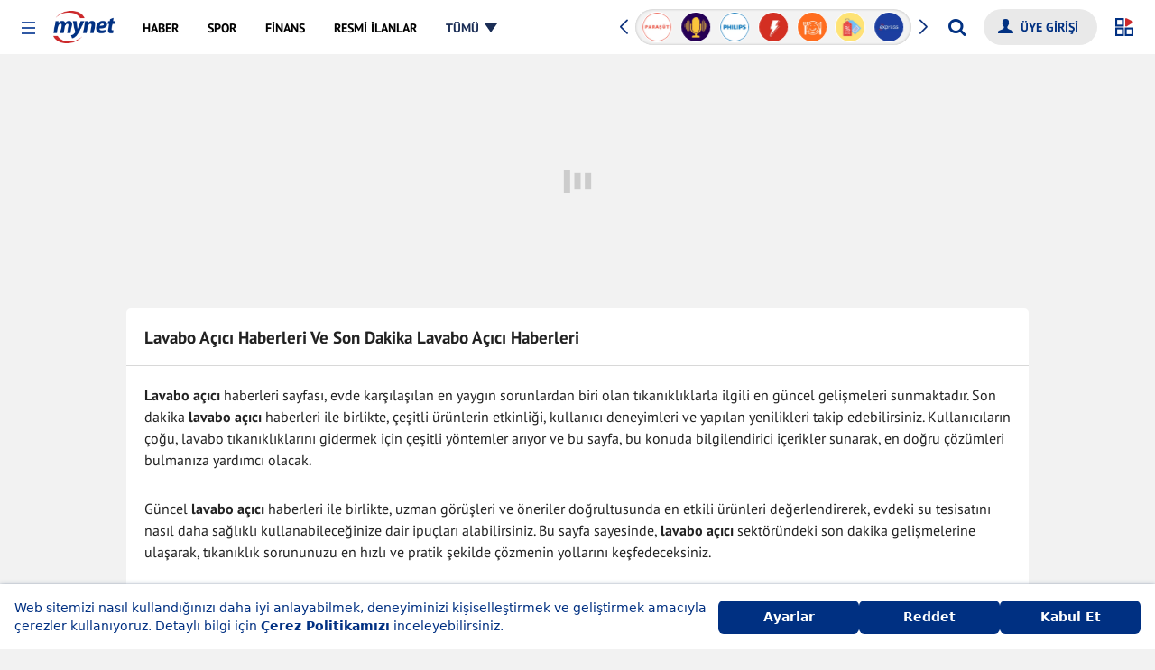

--- FILE ---
content_type: text/html; charset=UTF-8
request_url: https://www.mynet.com/haberler/lavabo-acici
body_size: 79375
content:
<!DOCTYPE html>
<html lang="tr">
<head>


    	<title>Lavabo açıcı Haberleri (Son Dakika Güncel Lavabo açıcı Hakkında Haberler)</title>
	<link rel='canonical' href='https://www.mynet.com/haberler/lavabo-acici'/>
	<link rel='apple-touch-icon' href='https://s.mynet.com.tr/rosetta/services/etiket/production/apple-touch-icon-57x57.png' sizes='57x57'/>
	<link rel='apple-touch-icon' href='https://s.mynet.com.tr/rosetta/services/etiket/production/apple-touch-icon-60x60.png' sizes='60x60'/>
	<link rel='apple-touch-icon' href='https://s.mynet.com.tr/rosetta/services/etiket/production/apple-touch-icon-72x72.png' sizes='72x72'/>
	<link rel='apple-touch-icon' href='https://s.mynet.com.tr/rosetta/services/etiket/production/apple-touch-icon-76x76.png' sizes='76x76'/>
	<link rel='apple-touch-icon' href='https://s.mynet.com.tr/rosetta/services/etiket/production/apple-touch-icon-114x114.png' sizes='114x114'/>
	<link rel='apple-touch-icon' href='https://s.mynet.com.tr/rosetta/services/etiket/production/apple-touch-icon-120x120.png' sizes='120x120'/>
	<link rel='apple-touch-icon' href='https://s.mynet.com.tr/rosetta/services/etiket/production/apple-touch-icon-144x144.png' sizes='144x144'/>
	<link rel='apple-touch-icon' href='https://s.mynet.com.tr/rosetta/services/etiket/production/apple-touch-icon-152x152.png' sizes='152x152'/>
	<link rel='apple-touch-icon' href='https://s.mynet.com.tr/rosetta/services/etiket/production/apple-touch-icon-180x180.png' sizes='180x180'/>
	<link rel='icon' type='image/png' href='https://s.mynet.com.tr/rosetta/services/etiket/production/favicon-32x32.png' sizes='32x32'/>
	<link rel='icon' type='image/png' href='https://s.mynet.com.tr/rosetta/services/etiket/production/favicon-194x194.png' sizes='194x194'/>
	<link rel='icon' type='image/png' href='https://s.mynet.com.tr/rosetta/services/etiket/production/favicon-96x96.png' sizes='96x96'/>
	<link rel='icon' type='image/png' href='https://s.mynet.com.tr/rosetta/services/etiket/production/android-chrome-192x192.png' sizes='192x192'/>
	<link rel='icon' type='image/png' href='https://s.mynet.com.tr/rosetta/services/etiket/production/favicon-16x16.png' sizes='16x16'/>
	<meta property='fb:pages' content='143217525724589,109532732434779'/>
	<meta charset="UTF-8">
	<meta name="description" content="Lavabo açıcı haberleri sayfasında son dakika Lavabo açıcı haberlerini, güncel Lavabo açıcı haberlerini, günün son Lavabo açıcı gelişmelerini ve tüm Lavabo açıcı hakkında haberleri bulabilirsiniz.">
	<meta name="fb:app_id" content="141232139244860">
	<meta name="locale" content="tr_TR">
	<meta name="classification" content="News">
	<meta name="author" content="Mynet">
	<meta name="viewport" content="width=device-width, initial-scale=1.0">
	<meta property="og:site_name" content="Mynet Haber">
	<meta property="og:locale" content="tr">
	<meta property="og:url" content="https://www.mynet.com/haberler/lavabo-acici">
	<meta property="og:type" content="website">
	<meta property="og:title" content="Lavabo açıcı Haberleri (Son Dakika Güncel Lavabo açıcı Hakkında Haberler)">
	<meta property="og:description" content="Lavabo açıcı haberleri sayfasında son dakika Lavabo açıcı haberlerini, güncel Lavabo açıcı haberlerini, günün son Lavabo açıcı gelişmelerini ve tüm Lavabo açıcı hakkında haberleri bulabilirsiniz.">
	<meta property="og:image" content="//img3.mynet.com.tr/myhm/mynet-fc.gif">
	<meta name="twitter:card" content="summary_large_image">
	<meta name="twitter:site" content="@HaberMynet">
	<meta name="twitter:title" content="Lavabo açıcı Haberleri (Son Dakika Güncel Lavabo açıcı Hakkında Haberler)">
	<meta name="twitter:description" content="Lavabo açıcı haberleri sayfasında son dakika Lavabo açıcı haberlerini, güncel Lavabo açıcı haberlerini, günün son Lavabo açıcı gelişmelerini ve tüm Lavabo açıcı hakkında haberleri bulabilirsiniz.">
	<meta name="twitter:image" content="//img3.mynet.com.tr/myhm/mynet-fc.gif">

        <link rel="dns-prefetch" href="//www.google-analytics.com">
    <link rel="dns-prefetch" href="//www.googletagservices.com">
    <link rel="dns-prefetch" href="//www.googletagmanager.com">
    <link rel="preconnect" href="//securepubads.g.doubleclick.net">
    <link rel="preconnect" href="//pubads.g.doubleclick.net">
    <link rel="preconnect" href="//s.mynet.com.tr">
    <link rel="preconnect" href="//s.mynet.com">
    <link rel="preconnect" href="//imgrosetta.mynet.com">
    <meta name="robots" content="max-image-preview:large">
    <meta name="viewport" content="width=device-width, initial-scale=1">

    
    
    <script>
        var _gaq = _gaq || [];
        var _rosetta_service = "etiket";
        // lazy load config
        window.lazySizesConfig = window.lazySizesConfig || {};
        lazySizesConfig.srcAttr = 'data-original';
        var mynet_menu_disable = true;
        var siteBaseUrl = "https://www.mynet.com";

        var MynetGlobal = {service: 'etiket'};
        var mynetNewHeader = {service: 'etiket', servicename: 'etiket'};
        var MYNET_MAIN_GLOBAL = {
            my_open_menu_icon_css: 'https://cdnjs.cloudflare.com/ajax/libs/font-awesome/4.5.0/css/font-awesome.min.css'
        };
        var onePageGallery = false;
        var isPremiumUser = false;

        var visitor_subscriptions = {"visitor_username":null,"visitor_products":[],"visitor_churned_products":[],"has_noads_feature":null,"has_email_feature":null};

            window.customDataLayer = [{"event":"page_impression","page_name":"Lavabo Açıcı Haberleri Ve Son Dakika Lavabo Açıcı Haberleri","page_type":"detail","content_tags":["lavabo-acici"]}];            !function (a, b, c) {
            a.MynetObject = c;
            a[c] = a[c] || function () {
                a[c].q = a[c].q || [];
                typeof (a[c].executeStatus) !== "undefined" ? arguments[0]() : a[c].q.push(arguments);
            };
            window.MyHeadJsLoaded = function () {
                jQuery.ajax({
                    dataType: "script",
                    cache: !0,
                    url: 'https://s.mynet.com.tr/rosetta/services/etiket/production/js/responsive-all.js?id=6edfb09cedf2e88e82c9'
                }).done(function () {
                    MynetObjectReady()
                }).fail(function (_, e, o) {
                    console.log(arguments)
                });
            }
        }(window, document, "mynetReady");

        mynetReady(function() {
            if (window.customDataLayer) {
                window.customDataLayer.forEach(item => {
                    window.dataLayer.push(item);
                });
            }
        });

    </script>
    <style>.masthead-container.masthead-container-hissenet.adv-placeholder-animation{background:url(https://s.hisse.net/rosetta/services/hissenet/production/img/masthead-placeholder.gif) no-repeat 50% transparent!important;min-height:100px;margin-top:0}.masthead-container.adv-placeholder-animation{background:url(https://img7.mynet.com.tr/masthead-placeholder.gif) no-repeat 50% transparent!important}.masthead-container{background-size:440px;max-width:1180px;margin:1rem auto}@media only screen and (max-width: 768px){.masthead-container.adv-placeholder-animation,.masthead-container.masthead-container-hissenet.adv-placeholder-animation{background-size:320px!important;max-width:100vw}}.adv-height250,.masthead-adv-type-sticky{background-image:none!important;background-color:transparent!important;max-width:1180px;margin:1rem auto}</style>
            <script>
            window.googletag = window.googletag || {cmd: []};
window.MynetAds = window.MynetAds || {Gpt: {"settings":{"network_id":"28687765","targeting":{"mynet_servis":"haber","mynet_kategori":"default","keywords":["lavabo-acici"]},"lazy_load":{"fetchMarginPercent":200,"renderMarginPercent":100,"mobileScaling":2},"prebid":{"enabled":true,"timeout":2000,"timeout_failsafe":5000,"enhanced_bidders":[],"bidders":{"ix":{"bidder":"ix","params":{"siteId":1161302}},"rtbhouse":{"bidder":"rtbhouse","params":{"region":"prebid-eu","publisherId":"1YzWO4cRmRNKpprUvCUe"}},"rubicon":{"bidder":"rubicon","params":{"accountId":24266,"siteId":409966,"zoneId":2298308}},"pixad":{"bidder":"pixad","params":{"networkId":4200091707,"host":"mynet.rtb.pixad.com.tr"}},"yandex":{"bidder":"yandex","params":{"pageId":2362216,"impId":1}},"adf":{"bidder":"adf","params":{"mid":2100038}}}}},"customAdUnits":{"pageskin_alt":{"id":"pageskin_alt","code":"mynet\/genel\/pageskin_sol_alt","size":"[[300, 250], [120, 240], [200, 200], [300, 200], [180, 150], [320, 150], [320, 100], [320, 50]]","size-mapping":"[1600, 800]:[[300, 250], [120, 240], [200, 200], [300, 200]]|[1520, 800]:[[180, 150], [120, 240], [200, 200]]|[0, 0]:[]","class":"ad-leftbottom"},"kule_sag":{"id":"kule_sag","code":"mynet\/haber\/kule_sag_120x600","size":"[[120, 600], [160, 600], [300, 600], [300, 250]]","size-mapping":"[1600, 100]:[[300, 600],[300, 250],[160, 600], [120, 600]]|[1520, 100]:[[160, 600], [120, 600]]|[1280, 100]:[[120, 600]]|[0, 0]:[]","class":"ad-kulesag","depended":true},"survey":{"code":"mynet\/genel\/survey","size":"[[300, 250]]"},"yorum_sticky":{"code":"mynet\/genel\/yorum_320x100","size":"[[320, 100]]"},"yorum_inbetween":{"code":"mynet\/genel\/yorum_300x250","size":"[[320, 100], [320, 50], [300, 250]]"}},"slotSizes":{"b0acc7be":"[[120, 600], [160, 600], [300, 600], [300, 250]]","0dc2bf67":"[[728, 90], [970, 90], [970, 250], [320, 100], [320, 50]]","df1857ff":"[[300, 250], [320, 100], [320, 50], [336, 250], [336, 480], [320, 480], [320, 250]]","9c60ef8d":"[[970, 90], [970, 250], [728, 90], [300, 250], [320, 100], [320, 50], [336, 250], [320, 480]]"},"slotSizeMappings":{"70104fef":"[1650, 100]:[[300, 600], [300, 250], [160, 600], [120, 600]]|[1360, 100]:[[160, 600], [120, 600]]|[1280, 100]:[[120, 600]]|[0, 0]:[]","9da4773a":"[970, 100]:[[970, 250],[728, 90],[970, 90]]|[0, 0]:[[320, 100],[320, 50]]","78d8a46a":"[970, 100]:[[300, 250]]|[320, 100]:[[336, 250], [336, 480], [320, 480], [320, 100], [320, 50], [300, 250], [320, 250]]|[0, 0]:[[300, 250]]","a959c8ad":"[970, 100]:[[728, 90], [970, 90], [970, 250]]|[768, 100]:[[728, 90], [300, 250], [320, 100], [320, 50], [336, 250], [320, 480]]|[320, 100]:[[336, 250], [320, 480], [320, 100], [320, 50], [300, 250]]|[0, 0]:[[300, 250]]","f9e5f505":"[970, 100]:[]|[320, 100]:[[336, 250], [320, 480], [320, 100], [320, 50], [300, 250]]|[0, 0]:[[300, 250]]"},"preBidAdUnits":[],"slotData":{"responsive_interstitial_oop":{"i":"responsive_interstitial_oop","c":"mynet\/genel\/prestitial_oop","o":true,"wi":false,"ito":true},"responsive_pageskin_sol":{"i":"responsive_pageskin_sol","c":"mynet\/haber\/pageskin_sag_120x600","o":false,"wi":false,"sh":"b0acc7be","smh":"70104fef"},"responsive_masthead":{"i":"responsive_masthead","c":"mynet\/haber\/masthead_970x250","o":false,"wi":false,"sh":"0dc2bf67","smh":"9da4773a"},"responsive_sidebar_1":{"i":"responsive_sidebar_1","c":"mynet\/haber\/sidebar_300x250_1","o":false,"wi":false,"sh":"df1857ff","smh":"78d8a46a"},"responsive_body_970x250_1":{"i":"responsive_body_970x250_1","c":"mynet\/haber\/body_970x250_1","o":false,"wi":false,"t":{"slot_index":"1"},"sh":"9c60ef8d","smh":"a959c8ad"},"responsive_body_970x250_1-3743":{"i":"responsive_body_970x250_1-3743","c":"mynet\/haber\/body_970x250_1","o":false,"wi":false,"t":{"slot_index":"2"},"sh":"9c60ef8d","smh":"f9e5f505"},"responsive_body_970x250_1-8095":{"i":"responsive_body_970x250_1-8095","c":"mynet\/haber\/body_970x250_1","o":false,"wi":false,"t":{"slot_index":"3"},"sh":"9c60ef8d","smh":"f9e5f505"},"responsive_body_970x250_1-5260":{"i":"responsive_body_970x250_1-5260","c":"mynet\/haber\/body_970x250_1","o":false,"wi":false,"t":{"slot_index":"4"},"sh":"9c60ef8d","smh":"f9e5f505"},"responsive_body_970x250_1-6630":{"i":"responsive_body_970x250_1-6630","c":"mynet\/haber\/body_970x250_1","o":false,"wi":false,"t":{"slot_index":"5"},"sh":"9c60ef8d","smh":"a959c8ad"}}}};
var pbjs = pbjs || {};
pbjs.que = pbjs.que || [];
(function(w,d){!function(e,t,n,s,i,a,o){function r(n,s){t[e]._Q.push([n,s])}t[e]||(t[e]={init:function(){r("i",arguments)},fetchBids:function(){r("f",arguments)},setDisplayBids:function(){},targetingKeys:function(){return[]},_Q:[]},(a=n.createElement(s)).async=!0,a.src="//c.amazon-adsystem.com/aax2/apstag.js",(o=n.getElementsByTagName(s)[0]).parentNode.insertBefore(a,o))}("apstag",window,document,"script"),Object.assign||Object.defineProperty(Object,"assign",{enumerable:!1,configurable:!0,writable:!0,value:function(e){if(null==e)throw new TypeError("Cannot convert first argument to object");for(let t=Object(e),n=1;n<arguments.length;n++){let e=arguments[n];if(null!=e){e=Object(e);for(let n=Object.keys(Object(e)),s=0,i=n.length;s<i;s++){let i=n[s],a=Object.getOwnPropertyDescriptor(e,i);void 0!==a&&a.enumerable&&(t[i]=e[i])}}}return r}});const getCookieValue=(e,t="")=>{var n;return(null==(n=document.cookie.match("(^|;)\\s*"+e+"\\s*=\\s*([^;]+)"))?void 0:n.pop())||t},uvidCookie=getCookieValue("uvid"),myLoc=getCookieValue("myloc","TR");w.myChecker=function(e,t,n,s){if("function"!=typeof e||"function"!=typeof t||void 0!==n&&"function"!=typeof n)return!1;let i,a;const o="number"==typeof s&&isFinite(s)&&s>=0?s:3e3;a=w.setTimeout(function(){if(i&&w.clearInterval(i),n)try{n()}catch(e){console.error("myChecker fallback error:",e)}},o),i=w.setInterval(function(){try{e()&&(w.clearInterval(i),w.clearTimeout(a),t())}catch(n){console.error("myChecker condition/callback error:",n),w.clearInterval(i),w.clearTimeout(a)}},50)},w.slugify=function(e){const t={"çÇ":"c","ğĞ":"g","şŞ":"s","üÜ":"u","ıİ":"i","öÖ":"o"};for(let n in t)e=e.replace(new RegExp("["+n+"]","g"),t[n]);return e.replace(/[^-a-zA-Z0-9\s\.\_]+/gi,"").replace(/\s/gi,"-").replace(/[-]+/gi,"-").toLowerCase()},w.refreshAd=function(e){var t=void 0!==e?[MynetAds.Gpt.slots[e]]:Object.values(MynetAds.Gpt.slots);if(t){var n=void 0!==e?[e]:Object.keys(MynetAds.Gpt.slots);pbjs.que.push(function(){pbjs.requestBids({timeout:MynetAds.Gpt.settings.prebid.timeout,adUnitCodes:n,bidsBackHandler:function(){pbjs.setTargetingForGPTAsync(n),googletag.pubads().refresh(t)}})})}},MynetAds.Gpt.buildSizeMapping=function(sizeMappingItem){const sizeMapping=googletag.sizeMapping();return sizeMappingItem.split("|").forEach(function(item){let parts=item.split(":");sizeMapping.addSize(eval(parts[0]),eval(parts[1]))}),sizeMapping.build()},MynetAds.Gpt.getSlotCode=function(e){return"/"+MynetAds.Gpt.settings.network_id+"/"+e.c},MynetAds.Gpt.display=function(e){googletag.cmd.push(function(){if(void 0!==MynetAds.Gpt.slots[e]){const t=MynetAds.Gpt.slotData[e];t&&t.wi?googletag.display(MynetAds.Gpt.slots[e]):googletag.display(e)}})},Object.keys(MynetAds.Gpt.slotSizes).forEach(function(index){MynetAds.Gpt.slotSizes[index]=eval(MynetAds.Gpt.slotSizes[index])});const url=new URL(window.location.href),urlParams=new URLSearchParams(url.search);googletag.cmd.push(function(){googletag.pubads().addEventListener("slotOnload",function(e){MynetAds.SagKule(e)}),googletag.pubads().addEventListener("slotRenderEnded",function(e){const t=document.getElementById(e.slot.getSlotElementId());t&&t.parentElement.classList.contains("adv-placeholder-animation")&&t.parentElement.classList.remove("adv-placeholder-animation")}),Object.keys(MynetAds.Gpt.slotSizeMappings).forEach(function(e){MynetAds.Gpt.slotSizeMappings[e]=MynetAds.Gpt.buildSizeMapping(MynetAds.Gpt.slotSizeMappings[e])}),MynetAds.Gpt.slots={},Object.values(MynetAds.Gpt.slotData).forEach(function(e){let t=MynetAds.Gpt.getSlotCode(e);if(e.o){if(!urlParams.has("skip_web_interstitial")){const n=e.wi?googletag.enums.OutOfPageFormat.INTERSTITIAL:e.i;MynetAds.Gpt.slots[e.i]=googletag.defineOutOfPageSlot(t,n).addService(googletag.pubads())}}else MynetAds.Gpt.slots[e.i]=googletag.defineSlot(t,MynetAds.Gpt.slotSizes[e.sh],e.i).addService(googletag.pubads());void 0!==e.smh&&MynetAds.Gpt.slots[e.i].defineSizeMapping(MynetAds.Gpt.slotSizeMappings[e.smh]),void 0!==e.t&&MynetAds.Gpt.slots[e.i].setConfig({targeting:e.t})});try{let e=w.dataLayer[0].content.published_at;null!==e&&(e=new Date(e),MynetAds.Gpt.settings.targeting.content_created=e.getFullYear()+"_"+("0"+(e.getMonth()+1)).slice(-2))}catch(e){}try{MynetAds.Gpt.settings.targeting.mynet_author=w.slugify(w.dataLayer[0].author.user_name)}catch(e){}MynetAds.Gpt.settings.targeting.keywords=Array.from(new Set((MynetAds.Gpt.settings.targeting.keywords||[]).concat((()=>{try{return dataLayer[0].content.tags.map(slugify)||[]}catch(e){return[]}})(),[uvidCookie.length>0?"loginuser":"nonloginuser"],document.location.search.includes("utm_medium=webpush")?["webpush"]:[],document.referrer.includes("google.com")?["from-google"]:[]))),googletag.setConfig({disableInitialLoad:!0,lazyLoad:MynetAds.Gpt.settings.lazy_load,singleRequest:!0,targeting:MynetAds.Gpt.settings.targeting}),googletag.enableServices()});const hb={requestManager:{timeout:!1,adserverRequestSent:!1,aps:!1,prebid:!1},init:function(){this.aps.enabled&&this.aps.init(),this.prebid.enabled&&this.prebid.init()},prebid:{enabled:!0,inited:!1,adUnits:[],helpers:{getPrebidSizeMapping:function(item){let prebidSizeMapping=[];return MynetAds.Gpt.slotSizeMappings[item.smh].split("|").forEach(function(item){let parts=item.split(":");prebidSizeMapping.push({minViewPort:eval(parts[0]),sizes:eval(parts[1])})}),prebidSizeMapping},getPrebidAdUnitBids:function(e){return Object.values(MynetAds.Gpt.settings.prebid.bidders).map(t=>{var n,s;let i={...t};return(null==(n=MynetAds.Gpt.settings.prebid.enhanced_bidders)?void 0:n.includes(i.bidder))&&(null==(s=e.pb)?void 0:s[i.bidder])?i.params={...i.params,...e.pb[i.bidder]}:"taboola"===i.bidder&&(i.params.tagId=e.i),i})},getPrebidAdUnit:function(e){let t={code:e.i,mediaTypes:{banner:{sizes:MynetAds.Gpt.slotSizes[e.sh]}},bids:this.getPrebidAdUnitBids(e)};return e.smh&&(t.mediaTypes.banner.sizeConfig=this.getPrebidSizeMapping(e)),t}},init:function(){this.inited||(Object.values(MynetAds.Gpt.slotData).forEach(function(e){e.o||hb.prebid.adUnits.push(hb.prebid.helpers.getPrebidAdUnit(e))}),this.inited=!0)},requestBids:function(){pbjs.bidderSettings={standard:{storageAllowed:!0}},pbjs.que.push(function(){let e={bidderTimeout:1e3,priceGranularity:"high",rubicon:{singleRequest:!0},enableTIDs:!0,alwaysIncludeDeals:!0,targetingControls:{alwaysIncludeDeals:!0,allowSendAllBidsTargetingKeys:["AD_ID","PRICE_BUCKET","SIZE","FORMAT"]},gptPreAuction:{enabled:!0},ortb2:{source:{ext:{schain:{ver:"1.0",complete:1,nodes:[{asi:window.location.hostname.replace("local",""),sid:"pub-6839937925560044",hp:1}]}}}},userSync:{iframeEnabled:!0,filterSettings:{iframe:{bidders:"*",filter:"include"}},syncEnabled:!0,syncDelay:1,auctionDelay:500,aliasSyncEnabled:!0,userIds:[{name:"id5Id",params:{partner:1291},storage:{type:"html5",name:"id5id",expires:90,refreshInSeconds:7200}},{name:"sharedId",storage:{name:"_sharedID",type:"html5",expires:90}},{name:"yandex",bidders:["yandex"],storage:{type:"cookie",name:"_ym_uid",expires:365}},{name:"mygaruId"},{name:"euid"},{name:"criteo"}]}};"TR"!==myLoc&&(e.consentManagement={gdpr:{cmpApi:"iab",timeout:8e3,actionTimeout:1e4,defaultGdprScope:!1,allowAuctionWithoutConsent:!0,rules:[{purpose:"storage",enforcePurpose:!0,enforceVendor:!0},{purpose:"basicAds",enforcePurpose:!0,enforceVendor:!0},{purpose:"personalizedAds",enforcePurpose:!0,enforceVendor:!0},{purpose:"measurement",enforcePurpose:!0,enforceVendor:!0},{purpose:"transmitPreciseGeo",enforcePurpose:!0}]}}),pbjs.setConfig(e),pbjs.addAdUnits(hb.prebid.adUnits),pbjs.requestBids({bidsBackHandler:function(e,t,n){googletag.cmd.push(function(){pbjs.setTargetingForGPTAsync(),hb.requestManager.prebid=!0,hb.biddersBack("prebid")})}})})}},aps:{enabled:!0,inited:!1,helpers:{getSlots:function(){return Object.values(MynetAds.Gpt.slots).filter(e=>!e.getOutOfPage())}},init:function(){apstag.init({pubID:"9ce9b6c5-2c57-4cf4-89d5-a2d0071bbe65",adServer:"googletag",simplerGPT:!0}),this.inited=!0},requestBids:function(){let e=this.helpers.getSlots();apstag.fetchBids({slots:e,timeout:2e3},function(e){googletag.cmd.push(function(){apstag.setDisplayBids(),hb.requestManager.aps=!0,hb.biddersBack("aps")})})}},biddersBack:function(e){this.prebid.enabled&&this.requestManager.prebid&&this.aps.enabled&&this.requestManager.aps&&this.sendAdServerRequest()},requestBids:function(){this.prebid.enabled&&this.prebid.requestBids(),this.aps.enabled&&this.aps.requestBids()},sendAdServerRequest:function(){!0!==this.requestManager.adserverRequestSent&&("undefined"!=typeof fallbackTimeout&&w.clearTimeout(fallbackTimeout),this.requestManager.adserverRequestSent=!0,googletag.cmd.push(function(){googletag.pubads().refresh()}))}};hb.init(),myChecker(function(){return void 0!==MynetAds.Gpt.slots},function(){hb.requestBids()},function(){hb.sendAdServerRequest()},MynetAds.Gpt.settings.prebid.timeout_failsafe)})(window);

            </script>
            
<script async src="https://securepubads.g.doubleclick.net/tag/js/gpt.js"></script>
<script async src="https://adl.mynetreklam.com/mynetads/ads-manager/ads-manager.js?202601141107"></script>
<script async src="https://adl.mynetreklam.com/mynetads/ads-manager/prebid.js?202601141107"></script>
    <style>
        @charset "UTF-8";@font-face{font-display:fallback;font-family:PT Sans;font-style:normal;font-weight:700;src:local("PT Sans Bold"),local("PTSans-Bold"),url(https://fonts.gstatic.com/s/ptsans/v9/jizfRExUiTo99u79B_mh0OCtLR8a8zILig.woff2) format("woff2");unicode-range:u+0100-024f,u+0259,u+1e??,u+2020,u+20a0-20ab,u+20ad-20cf,u+2113,u+2c60-2c7f,u+a720-a7ff}@font-face{font-display:fallback;font-family:PT Sans;font-style:normal;font-weight:700;src:local("PT Sans Bold"),local("PTSans-Bold"),url(https://fonts.gstatic.com/s/ptsans/v9/jizfRExUiTo99u79B_mh0O6tLR8a8zI.woff2) format("woff2");unicode-range:u+00??,u+0131,u+0152-0153,u+02bb-02bc,u+02c6,u+02da,u+02dc,u+2000-206f,u+2074,u+20ac,u+2122,u+2191,u+2193,u+2212,u+2215,u+feff,u+fffd}@font-face{font-display:fallback;font-family:PT Sans;font-style:normal;font-weight:400;src:local("PT Sans"),local("PTSans-Regular"),url(https://fonts.gstatic.com/s/ptsans/v9/jizaRExUiTo99u79D0yExcOPIDUg-g.woff2) format("woff2");unicode-range:u+0100-024f,u+0259,u+1e??,u+2020,u+20a0-20ab,u+20ad-20cf,u+2113,u+2c60-2c7f,u+a720-a7ff}@font-face{font-display:fallback;font-family:PT Sans;font-style:normal;font-weight:400;src:local("PT Sans"),local("PTSans-Regular"),url(https://fonts.gstatic.com/s/ptsans/v9/jizaRExUiTo99u79D0KExcOPIDU.woff2) format("woff2");unicode-range:u+00??,u+0131,u+0152-0153,u+02bb-02bc,u+02c6,u+02da,u+02dc,u+2000-206f,u+2074,u+20ac,u+2122,u+2191,u+2193,u+2212,u+2215,u+feff,u+fffd}*,:after,:before{box-sizing:border-box}html{font-family:sans-serif;line-height:1.15;-webkit-text-size-adjust:100%;-webkit-tap-highlight-color:rgba(0,0,0,0)}article,aside,figcaption,figure,footer,header,hgroup,main,nav,section{display:block}[tabindex="-1"]:focus{outline:0!important}hr{box-sizing:content-box;height:0;overflow:visible}h1,h2,h3,h4,h5,h6{margin-top:0;margin-bottom:0}dl,ol,p,ul{margin-top:0}dl,ol,ul{margin-bottom:1rem}ol ol,ol ul,ul ol,ul ul{margin-bottom:0}dt{font-weight:700}dd{margin-bottom:.5rem;margin-left:0}blockquote{margin:0 0 1rem}b,strong{font-weight:bolder}small{font-size:80%}a{background-color:transparent}a,a:focus,a:hover{text-decoration:none}a:focus,a:hover{outline:none;box-shadow:none}a:not([href]):not([tabindex]),a:not([href]):not([tabindex]):focus,a:not([href]):not([tabindex]):hover{color:inherit;text-decoration:none}a:not([href]):not([tabindex]):focus{outline:0}figure{margin:0 0 1rem}img{border-style:none}img,svg{vertical-align:middle}svg{overflow:hidden}table{border-collapse:collapse}caption{padding-top:.75rem;padding-bottom:.75rem;color:#6c757d;text-align:left;caption-side:bottom}th{text-align:inherit}label{display:inline-block;margin-bottom:.5rem}button{border-radius:0}button,input,optgroup,select,textarea{margin:0;font-family:inherit;font-size:inherit;line-height:inherit}button:focus,input:focus,optgroup:focus,select:focus,textarea:focus{text-decoration:none;outline:none;box-shadow:none}button,input{overflow:visible}button,select{text-transform:none}select{word-wrap:normal}[type=button],[type=reset],[type=submit],button{-webkit-appearance:button}[type=button]:not(:disabled),[type=reset]:not(:disabled),[type=submit]:not(:disabled),button:not(:disabled){cursor:pointer}[type=button]::-moz-focus-inner,[type=reset]::-moz-focus-inner,[type=submit]::-moz-focus-inner,button::-moz-focus-inner{padding:0;border-style:none}input[type=checkbox],input[type=radio]{box-sizing:border-box;padding:0}input[type=date],input[type=datetime-local],input[type=month],input[type=time]{-webkit-appearance:listbox}textarea{overflow:auto;resize:vertical}[type=number]::-webkit-inner-spin-button,[type=number]::-webkit-outer-spin-button{height:auto}[type=search]{outline-offset:-2px;-webkit-appearance:none}[type=search]::-webkit-search-decoration{-webkit-appearance:none}::-webkit-file-upload-button{font:inherit;-webkit-appearance:button}.d-none,[hidden]{display:none!important}.d-inline{display:inline!important}.d-inline-block{display:inline-block!important}.d-block{display:block!important}.d-flex{display:flex!important}.flex-2{flex:2}.container{margin-right:auto;margin-left:auto;max-width:1040px}.row{display:flex;flex-wrap:wrap}.col,.col-1,.col-2,.col-3,.col-4,.col-5,.col-6,.col-7,.col-8,.col-9,.col-10,.col-11,.col-12{flex-basis:0;flex-grow:1;max-width:100%}.col-auto{flex:0 0 auto;width:auto;position:relative;max-width:100%}.col-1{flex:0 0 8.333333%;max-width:8.333333%}.col-2{flex:0 0 16.666667%;max-width:16.666667%}.col-3{flex:0 0 25%;max-width:25%}.col-4{flex:0 0 33.333333%;max-width:33.333333%}.col-5{flex:0 0 41.666667%;max-width:41.666667%}.col-6{flex:0 0 50%;max-width:50%}.col-7{flex:0 0 58.333333%;max-width:58.333333%}.col-8{flex:0 0 66.666667%;max-width:66.666667%}.col-9{flex:0 0 75%;max-width:75%}.col-10{flex:0 0 83.333333%;max-width:83.333333%}.col-11{flex:0 0 91.666667%;max-width:91.666667%}.col-12{flex:0 0 100%;max-width:100%}.flex-row{flex-direction:row}.flex-column{flex-direction:column}.flex-row-reverse{flex-direction:row-reverse}.flex-column-reverse{flex-direction:column-reverse}.flex-wrap{flex-wrap:wrap}.flex-nowrap{flex-wrap:nowrap}.flex-wrap-reverse{flex-wrap:wrap-reverse}.justify-content-start{justify-content:flex-start}.justify-content-end{justify-content:flex-end}.justify-content-center{justify-content:center}.justify-content-between{justify-content:space-between}.justify-content-around{justify-content:space-around}.align-items-start{align-items:flex-start}.align-items-end{align-items:flex-end}.align-items-center{align-items:center}.align-items-baseline{align-items:baseline}.align-items-stretch{align-items:stretch}.align-content-start{align-content:flex-start}.align-content-end{align-content:flex-end}.align-content-center{align-content:center}.align-content-between{align-content:space-between}.align-content-around{align-content:space-around}.align-content-stretch{align-content:stretch}.align-self-auto{align-self:auto}.align-self-start{align-self:flex-start}.align-self-end{align-self:flex-end}.align-self-center{align-self:center}.align-self-baseline{align-self:baseline}.align-self-stretch{align-self:stretch}.order-1{order:1!important}.order-2{order:2!important}.order-3{order:3!important}.order-4{order:4!important}.order-5{order:5!important}.order-6{order:6!important}.order-7{order:7!important}.order-8{order:8!important}.order-9{order:9!important}.order-10{order:10!important}.service-header-band{padding:0 0 0 20px;line-height:50px;height:50px;overflow:hidden;background:#fff;z-index:10;box-shadow:0 1px 3px 0 rgba(0,0,0,.2)}.service-header-band .service-header-band-inner{display:flex}.service-header-band .service-header-band-inner .service-name{display:block;line-height:50px;margin-bottom:0;font-size:18px;font-weight:700;color:#fff;position:relative;padding-right:30px;z-index:4}.service-header-band .service-header-band-inner .service-name a{color:#fff}.service-header-band .service-header-band-inner .service-name:before{content:"";width:37px;height:3px;position:absolute;bottom:0;margin:auto 0;right:3px;top:1px;box-shadow:inset 0 0 0 32px;transform-origin:right}.service-header-band .service-header-band-inner .service-name:after{content:"";width:37px;height:3px;position:absolute;bottom:1px;margin:auto 0;right:3px;top:0;box-shadow:inset 0 0 0 32px;transform-origin:right}.service-header-band .service-header-band-inner .service-name:before{transform:rotate(55deg)}.service-header-band .service-header-band-inner .service-name:after{transform:rotate(-55deg)}.iscroll-box-wrap{position:relative;display:block;height:50px;width:100%}.iscroll-box-wrap:before{left:-5px;background:linear-gradient(90deg,#fff,hsla(0,0%,100%,.1));filter:progid:DXImageTransform.Microsoft.gradient(startColorstr="rgb(255, 255, 255)",endColorstr="#00ffffff",GradientType=1)}.iscroll-box-wrap:after,.iscroll-box-wrap:before{content:"";top:0;height:100%;width:20px;z-index:2;position:absolute}.iscroll-box-wrap:after{right:0;background:linear-gradient(90deg,hsla(0,0%,100%,.1),#fff);filter:progid:DXImageTransform.Microsoft.gradient(startColorstr="#00ffffff",endColorstr="rgb(255, 255, 255)",GradientType=1)}.iscroll-box-wrap .iscroll-box2{position:absolute;z-index:1;top:0;left:0;width:100%;min-height:50px;height:100%;padding:0;overflow:auto}.iscroll-box-wrap .iscroll-box2 .iscroll-box-inner{position:absolute;z-index:1;width:auto;transform:translateZ(0);user-select:none;-webkit-text-size-adjust:none;-o-text-size-adjust:none;-moz-text-size-adjust:none;text-size-adjust:none;-webkit-tap-highlight-color:transparent;-webkit-transform:translateZ(0);-webkit-touch-callout:none;-webkit-user-select:none;-moz-user-select:none;-ms-user-select:none}.iscroll-box-wrap .iscroll-box2 .iscroll-box-inner ul{list-style:none;padding:0 20px 0 5px;margin:0;width:100%;height:100%;text-align:center;white-space:nowrap}.iscroll-box-wrap .iscroll-box2 .iscroll-box-inner ul li{padding:0 10px;height:100%;display:inline-block;margin:0}.iscroll-box-wrap .iscroll-box2 .iscroll-box-inner ul li a{color:#fff}.hide-scrollbar::-webkit-scrollbar,.iscroll-box2::-webkit-scrollbar{width:0;height:0;display:none}.footer-before-box h1,.footer-before-box h2,.footer-before-box h3,.footer-before-box h4,.footer-before-box h5,.footer-before-box h6,.footer-before-box p{margin-bottom:10px}.footer-before-box p:last-child{margin-bottom:0}a.send-news{justify-content:center;align-items:center;border-radius:30px;display:flex;padding:0 20px;color:#fff;font-size:14px;font-weight:600;background:#003082;margin-left:10px;border:none}a.send-news img{width:16px;margin-right:5px}.my-footer-new{background:#fff}@media (max-width:767px){.my-footer-new{padding-bottom:60px!important}}.my-footer-new .mynet-footer-logo{height:36px;width:auto;max-width:100%}.my-footer-new .my-footer-new-top-section{border-bottom:1px solid #d9d9d9;padding-top:20px;padding-bottom:20px;margin-bottom:30px}@media (max-width:767px){.my-footer-new .my-footer-new-store-logos{display:flex}}.my-footer-new .my-footer-new-store-logos a{border:1px solid #707070;padding:4px 15px;display:block;width:140px;margin-bottom:15px;border-radius:30px}.my-footer-new .my-footer-new-store-logos a.send-news{display:none}@media (max-width:767px){.my-footer-new .my-footer-new-store-logos a{width:160px}.my-footer-new .my-footer-new-store-logos a.send-news{display:flex;border:none}}.my-footer-new .my-footer-new-columns{border-bottom:1px solid #d9d9d9;padding-bottom:20px;margin-bottom:20px;flex-wrap:wrap}.my-footer-new .my-footer-new-columns .my-footer-new-col{flex:0 0 20%;width:20%;padding-left:0}@media (max-width:767px){.my-footer-new .my-footer-new-columns .my-footer-new-col{margin-bottom:0}}.my-footer-new .my-footer-new-columns .my-footer-new-col li{list-style:none}.my-footer-new .my-footer-new-columns .my-footer-new-col a{font-size:14px;line-height:30px}@media (max-width:767px){.my-footer-new .my-footer-new-columns .my-footer-new-col.my-footer-new-col-1{width:100%;flex:0 0 100%}}@media (max-width:767px){.my-footer-new .my-footer-new-columns .my-footer-new-col.my-footer-new-col-2,.my-footer-new .my-footer-new-columns .my-footer-new-col.my-footer-new-col-3,.my-footer-new .my-footer-new-columns .my-footer-new-col.my-footer-new-col-4,.my-footer-new .my-footer-new-columns .my-footer-new-col.my-footer-new-col-5{width:50%;flex:0 0 50%}}.my-footer-new .my-footer-new-service-custom-links{border-bottom:1px solid #d9d9d9;padding-bottom:20px;margin-bottom:10px;padding-left:15px;justify-content:center}@media (max-width:767px){.my-footer-new .my-footer-new-service-custom-links{justify-content:flex-start}}.my-footer-new .my-footer-new-service-custom-links li{margin-right:30px}.my-footer-new .my-footer-new-service-custom-links li a{font-size:14px}.my-footer-new .new-footer-cpr-text{font-size:13px;color:#222;text-align:center}@media (max-width:767px){.my-footer-new .new-footer-cpr-text{text-align:left}}.my-footer-new small{display:block;font-size:13px;max-width:990px;margin:auto;line-height:1.4;color:#666;font-weight:400;padding:0 0 10px;text-align:center}@media (max-width:767px){.my-footer-new small{text-align:left}}.my-footer-new .footer-social-channel a{width:30px;height:30px;border-radius:50%;text-align:center;line-height:32px;color:#fff;display:flex;align-items:center;justify-content:center}@media (max-width:767px){.my-footer-new .footer-social-channel a{width:24px;height:24px}}.my-footer-new .footer-social-channel a.facebook{background:#49639d}.my-footer-new .footer-social-channel a.twitter{background:#54a9ee}.my-footer-new .footer-social-channel a.instagram{background:#d34d7b}.my-footer-new .footer-social-channel a.send-news{height:30px;width:auto;border-radius:30px}@media (max-width:767px){.my-footer-new .footer-social-channel a.send-news{display:none}}.my-footer-new .footer-policy-links{display:flex;align-items:center;flex-wrap:wrap;padding:10px 0;margin-left:-10px;justify-content:center}@media (max-width:767px){.my-footer-new .footer-policy-links{justify-content:flex-start}}.my-footer-new .footer-policy-links a{padding:0 10px;margin-bottom:10px}.my-footer-app-box{display:flex;align-items:center}.my-footer-app-box .open-menu-apps-logo{border:1px solid #707070;padding:4px 15px;display:block;width:140px;margin-bottom:15px;border-radius:30px;margin-right:15px}.my-footer-app-box a.send-news{display:none}@media (max-width:640px){.my-footer-app-box a.send-news{height:42px;display:flex;margin-bottom:15px}}.open-menu-social-box{margin-top:15px;margin-bottom:30px;display:flex;align-items:center}.open-menu-social-box a.send-news{height:34px;margin-right:0;padding:0 15px}@media (max-width:991px){.open-menu-social-box a.send-news{display:none}}.open-menu-footer-quicklink-box{display:flex;padding-bottom:20px}.open-menu-footer-quicklink-box a{padding:0 10px;border-right:1px solid #999;font-size:14px}.open-menu-footer-quicklink-box a:first-child{padding-left:0}.open-menu-footer-quicklink-box a:last-child{border-right:none}.footer-bottom-logos{display:flex;flex-direction:column;align-items:center;justify-content:center;margin-bottom:20px}@media (max-width:454px){.footer-bottom-logos{align-items:flex-start}}.footer-bottom-logos .mediazone-logo{display:flex;align-items:center;margin-bottom:25px}@media (max-width:454px){.footer-bottom-logos .mediazone-logo{justify-content:flex-start}}.footer-bottom-logos .mediazone-logo a{display:inline-flex}.footer-bottom-logos .mediazone-logo span{padding:0 10px;font-size:14px;font-weight:400}.footer-bottom-logos .mediazone-logo span:first-child{padding-left:0}.footer-bottom-logos .brand-logos{display:flex;align-items:center;justify-content:center}@media (max-width:767px){.footer-bottom-logos .brand-logos{flex-wrap:wrap}}@media (max-width:454px){.footer-bottom-logos .brand-logos{justify-content:flex-start}}.footer-bottom-logos .brand-logos a{display:inline-flex;height:36px;align-items:center;justify-content:center;padding:0 20px;border-right:1px solid rgba(0,0,0,.1803921569)}@media (max-width:767px){.footer-bottom-logos .brand-logos a{margin-bottom:20px}}@media (max-width:454px){.footer-bottom-logos .brand-logos a{padding:0 15px}.footer-bottom-logos .brand-logos a:nth-child(3){border-right:none}.footer-bottom-logos .brand-logos a:nth-child(4){padding-left:0}}.footer-bottom-logos .brand-logos a:first-child{padding-left:0}.footer-bottom-logos .brand-logos a:last-child{border-right:none;padding-right:0}body{font-size:16px;font-family:PT Sans,sans-serif;line-height:1.5;color:#222;text-align:left;margin:0;padding-top:60px;background-color:#f4f4f4}body.detail-page{background-color:#fff}#privacy-notification{position:fixed!important;bottom:0!important;width:100%!important;z-index:9999999!important;text-align:center!important;font-size:10px!important;line-height:16px!important;padding:10px!important;box-shadow:0 -1px 3px 0 rgba(0,0,0,.2)}#privacy-notification #privacy-close{position:absolute;top:10px;right:10px}#privacy-notification div{flex-direction:column;width:100%}#privacy-notification p{text-align:center!important;margin:0 0 5px!important}a{color:#222}.text-white{color:#fff!important}.text-primary{color:#da541e!important}.text-secondary{color:#cc282a!important}.text-gray{color:#757575!important}.font-weight-normal{font-weight:400!important}.font-weight-bold{font-weight:700!important}.h1,h1{font-size:1.5rem;line-height:1.2}.h1,.h2,h1,h2{font-weight:700;margin-bottom:1.25rem}.h2,h2{font-size:1.125rem}p{margin-bottom:1.875rem}.h-band{background-color:#da541e;color:#da541e;font-size:1rem;height:10px;line-height:10px;padding-left:20px;position:relative}.h-band span{background:#f4f4f4}.small{font-size:80%}.smaller{font-size:60%}.large{font-size:120%}.larger{font-size:140%}.img-fluid,.img-responsive{width:100%;height:auto}.responsive{max-width:100%}.overflow-auto{overflow:auto}.w-100{width:100%}.h-100{height:100%}.m-0{margin:0}.m-1{margin:.3125rem}.m-2{margin:.625rem}.m-3{margin:1rem}.m-4{margin:1.25rem}.m-5{margin:1.875rem}.ml-0{margin-left:0}.ml-1{margin-left:.3125rem}.ml-2{margin-left:.625rem}.ml-3{margin-left:1rem}.ml-4{margin-left:1.25rem}.ml-5{margin-left:1.875rem}.mr-0{margin-right:0}.mr-1{margin-right:.3125rem}.mr-2{margin-right:.625rem}.mr-3{margin-right:1rem}.mr-4{margin-right:1.25rem}.mr-5{margin-right:1.875rem}.mt-0{margin-top:0}.mt-1{margin-top:.3125rem}.mt-2{margin-top:.625rem}.mt-3{margin-top:1rem}.mt-4{margin-top:1.25rem}.mt-5{margin-top:1.875rem}.mb-0{margin-bottom:0}.mb-1{margin-bottom:.3125rem}.mb-2{margin-bottom:.625rem}.mb-3{margin-bottom:1rem}.mb-4{margin-bottom:1.25rem}.mb-5{margin-bottom:1.875rem}.mx-0{margin-right:0}.mx-0,.mx-1{margin-left:.3125rem}.mx-1{margin-right:.3125rem}.mx-2{margin-left:.625rem;margin-right:.625rem}.mx-3{margin-left:1rem;margin-right:1rem}.mx-4{margin-left:1.25rem;margin-right:1.25rem}.mx-5{margin-left:1.875rem;margin-right:1.875rem}.my-0{margin-top:0;margin-bottom:0}.my-1{margin-top:.3125rem;margin-bottom:.3125rem}.my-2{margin-top:.625rem;margin-bottom:.625rem}.my-3{margin-top:1rem;margin-bottom:1rem}.my-4{margin-top:1.25rem;margin-bottom:1.25rem}.my-5{margin-top:1.875rem;margin-bottom:1.875rem}.p-0{padding:0}.p-1{padding:.3125rem}.p-2{padding:.625rem}.p-3{padding:1rem}.p-4{padding:1.25rem}.p-5{padding:1.875rem}.pl-0{padding-left:0}.pl-1{padding-left:.3125rem}.pl-2{padding-left:.625rem}.pl-3{padding-left:1rem}.pl-4{padding-left:1.25rem}.pl-5{padding-left:1.875rem}.pr-0{padding-right:0}.pr-1{padding-right:.3125rem}.pr-2{padding-right:.625rem}.pr-3{padding-right:1rem}.pr-4{padding-right:1.25rem}.pr-5{padding-right:1.875rem}.pt-0{padding-top:0}.pt-1{padding-top:.3125rem}.pt-2{padding-top:.625rem}.pt-3{padding-top:1rem}.pt-4{padding-top:1.25rem}.pt-5{padding-top:1.875rem}.pb-0{padding-bottom:0}.pb-1{padding-bottom:.3125rem}.pb-2{padding-bottom:.625rem}.pb-3{padding-bottom:1rem}.pb-4{padding-bottom:1.25rem}.pb-5{padding-bottom:1.875rem}.px-0{padding-left:0;padding-right:0}.px-1{padding-left:.3125rem;padding-right:.3125rem}.px-2{padding-left:.625rem;padding-right:.625rem}.px-3{padding-left:1rem;padding-right:1rem}.px-4{padding-left:1.25rem;padding-right:1.25rem}.px-5{padding-left:1.875rem;padding-right:1.875rem}.py-0{padding-top:0;padding-bottom:0}.py-1{padding-top:.3125rem;padding-bottom:.3125rem}.py-2{padding-top:.625rem;padding-bottom:.625rem}.py-3{padding-top:1rem;padding-bottom:1rem}.py-4{padding-top:1.25rem;padding-bottom:1.25rem}.py-5{padding-top:1.875rem;padding-bottom:1.875rem}.text-left{text-align:left!important}.text-right{text-align:right!important}.text-center{text-align:center!important}.position-relative{position:relative}.position-absolute{position:absolute}.border{border:1px solid #dadada}.border-t{border-top:1px solid #dadada}.border-r{border-right:1px solid #dadada}.border-b{border-bottom:1px solid #dadada}.border-l{border-left:1px solid #dadada}.border-radius{border-radius:.3125rem}.bg-gray-1{background-color:#f5f6f5}.bg-gray-2{background-color:#dadada}.bg-black-opac-50{background-color:rgba(0,0,0,.5)}.bg-black-opac-75{background-color:rgba(0,0,0,.75)}.bg-white-opac-50{background-color:hsla(0,0%,100%,.5)}.bg-white-opac-75{background-color:hsla(0,0%,100%,.75)}.home-feature-post-list .p-1,.other-last-post-list .p-2,.other-post-list .p-2{padding:0}.footer-desktop,.header-desktop{display:none}.footer-mobile,.header-mobile{display:block}.tag-container .card .card-body p{display:none}.tag-container .card .card-body h3{font-size:16px}.tag-container .adv-item-box{margin-bottom:1rem;margin-top:1rem}.tag-page .tag-page-head-info .tag-info-head{margin-bottom:24px;display:flex;align-items:center;border-bottom:1px solid #d8d8d8;padding:24px}.tag-page .tag-page-head-info .tag-info-head h2{margin-bottom:0}.tag-page .tag-page-head-info .tag-info-head img{margin-right:24px;border-radius:50%}.tag-page .tag-page-head-info .tag-info-content{max-height:150px;overflow:hidden;position:relative;margin-bottom:12px;padding-bottom:12px;padding-left:24px;padding-right:24px}.tag-page .tag-page-head-info .tag-info-content:before{content:"";position:absolute;left:0;bottom:0;width:100%;height:1.5rem;background:linear-gradient(180deg,hsla(0,0%,100%,0),#fff)}.tag-page .tag-page-head-info .tag-info-more-btn{padding:12px 24px;text-align:center;height:2.5rem;color:#343a40;display:none;width:100%;border:none;border-top:1px solid #e9ecef;background-color:transparent;transition:all .2s ease-in-out;cursor:pointer;font-size:.75rem}.tag-page .tag-page-head-info .tag-info-more-btn:before{left:50%;top:14px;width:20px;margin-left:24px}.tag-page .tag-page-head-info .tag-info-more-btn:hover{background-color:#e9ecef;transition:all .2s ease-in-out}.most-find-news-container .container{background:#fff;padding:24px}.most-find-news-container h2{position:relative}.most-find-news-container h2:before{content:"";width:58px;height:5px;background:#cd2a2c;bottom:-8px;z-index:1;position:absolute}.most-find-news-container .news-list ul{padding:0;list-style:none;display:flex;flex-direction:row;flex-wrap:wrap;width:100%}.most-find-news-container .news-list ul li{padding:6px 0;border-bottom:.07143rem solid #e1e1e1;width:100%;flex:1 1 auto;margin-right:.71429rem}.most-find-news-container .news-list li a{color:#222;font-size:16px}.most-find-news-container .news-list li ahover{opacity:.8}.category-section-items .card,.category-section-items .col-12,.category-section-items .swiper-slide,.home-feature-post-list .card,.home-feature-post-list .col-12,.home-feature-post-list .swiper-slide,.other-last-post-list .card,.other-last-post-list .col-12,.other-last-post-list .swiper-slide,.other-post-list .card,.other-post-list .col-12,.other-post-list .swiper-slide,.sliderPost .card,.sliderPost .col-12,.sliderPost .swiper-slide{position:relative}.category-section-items .sponsored-image,.home-feature-post-list .sponsored-image,.other-last-post-list .sponsored-image,.other-post-list .sponsored-image,.sliderPost .sponsored-image{position:absolute;left:-10px;top:-10px;z-index:99}.category-section-items .sponsored-image img,.home-feature-post-list .sponsored-image img,.other-last-post-list .sponsored-image img,.other-post-list .sponsored-image img,.sliderPost .sponsored-image img{border-radius:50px;width:44px;height:44px;border:1px solid #fff}.sliderPost .sponsored-image{left:10px;top:10px}.login-box-m{display:block}.login-box-d{display:none}.mrow:after,.mrow:before{display:table;content:" "}.mrow:after{clear:both}.header-wrapper{margin-bottom:24px;z-index:999}.my-header{z-index:99999!important;padding:0 24px;height:60px;position:relative;background-color:#fff}.mynet-home .my-header{min-width:1000px}.my-menu-global{position:relative;padding:0}.my-overlay{position:fixed;top:0;left:0;width:100%;height:100%;background:rgba(0,0,0,.8);z-index:102;display:none;transition:all .2s ease-in-out}.open{overflow:hidden}.open .my-overlay{display:block;transition:all .2s ease-in-out}.my-menu-toggle{margin:24px 20px 0 0;padding:0;width:15px;height:15px;background-color:transparent;border:none;z-index:97;cursor:pointer;position:relative;float:left;touch-action:manipulation}.my-menu-toggle:after,.my-menu-toggle:before{width:15px;height:8px;border-color:#3059a4;border-style:solid;border-width:2px 0;margin:0;content:"";transition:all .2s ease-in-out}.my-menu-toggle:before{top:6px}.my-menu-toggle:after,.my-menu-toggle:before{left:0;background-color:#fff;position:absolute}.my-menu-toggle:after{top:0}.my-brand{padding:0;max-width:72px;z-index:9999;position:relative;float:left;margin-right:1rem;line-height:inherit}.mynet-logo{height:36px;width:auto;max-width:100%;margin-top:12px}.my-menu-box{line-height:58px}.my-nav{padding-left:0;margin-bottom:0;list-style:none}.my-nav a{font-size:.875rem;font-weight:700;color:#000;padding:0 14px;display:inline-block;position:relative;text-decoration:none;transition:all .2s ease-in-out}.my-nav a.all-menu{padding-right:20px}.my-nav a.all-menu span{color:#1b2e56;position:relative;border-bottom:2px solid transparent}.my-nav a.all-menu span:after{content:"";position:absolute;right:-20px;top:7px;width:0;height:0;transition:all .2s ease-in-out;border-left:7px solid transparent;border-right:7px solid transparent;border-top:10px solid #1b2e56}.my-nav a.all-menu:hover span{border-bottom:2px solid transparent;line-height:25px;color:#cc292b;transition:all .2s ease-in-out}.my-nav a.all-menu:hover span:after{border-top:10px solid #cc292b;transition:all .2s ease-in-out}.my-nav a:hover{text-decoration:none;transition:all .2s ease-in-out}.my-nav a:hover span{border-bottom:2px solid #cc2a2b;line-height:25px;color:#cc2a2b}.my-nav a span{border-bottom:2px solid transparent;line-height:25px;transition:all .2s ease-in-out;display:inline-block}.my-login-box{margin-right:40px;height:40px;font-weight:700;position:relative}.my-login-box .icon-power{position:absolute;right:0;top:0;z-index:2}.myLogin{border-radius:20px;padding:0 20px 0 40px;background:#e9e9e9;border:1px solid transparent;overflow:hidden;white-space:nowrap;text-overflow:ellipsis;max-width:150px}.myLogin,.myLogin:hover{color:#003880;transition:all .2s ease-in-out}.myLogin:hover{background:transparent;border:1px solid #e9e9e9}.my-header .myNotification,.myLogin,.myLogOut{line-height:38px;font-size:.875rem;margin-left:15px;font-weight:700;position:relative;float:right}.icon:before,.sprite{background-image:url(../../img/sprite.png);background-repeat:no-repeat}.myLogOut{border-radius:20px;padding:0 5px 0 34px;color:#003880;background:#e9e9e9;border:1px solid transparent;text-indent:-9999px;transition:all .2s ease-in-out}.myLogOut:before{position:absolute;left:10px;top:10px;content:"";width:20px;height:21px;background-image:url(../../img/sprite.png);background-repeat:no-repeat;background-position:-2px -50px}.loginbox-wrapper{display:inline-block;position:relative}.loginbox-wrapper.active .myLogin-sub,.loginbox-wrapper:hover .myLogin-sub{display:block}.loginbox-wrapper.active .myLogin-sub:after,.loginbox-wrapper:hover .myLogin-sub:after{width:100%;height:12px;content:"";top:-12px;right:0;position:absolute}.myLogin-sub{display:none;background:#fff;border-top:3px solid #003880;position:absolute;top:100%;right:0;margin-top:8px;padding:12px 0 16px;box-shadow:0 16px 70px -2px #000;min-width:135px}.myLogin-sub a{display:block;font-size:.875rem;color:#000;line-height:25px;padding:4px 18px 4px 24px;white-space:nowrap}.open .my-menu-toggle{z-index:9999}.open .my-menu-toggle:after{transform:rotate(45deg)}.open .my-menu-toggle:after,.open .my-menu-toggle:before{transition:all .2s ease-in-out;border:none;background-color:#3059a4;height:2px;width:24px;top:5px;left:-5px}.open .my-menu-toggle:before{transform:rotate(-45deg)}.my-open-menu{width:500px;left:-500px;top:0;z-index:9998;padding:30px;position:fixed;height:100%;background:#fff;transition:all .2s ease-in-out}.open .my-open-menu{transition:all .2s ease-in-out;left:0}.my-open-menu-box{margin-top:60px;overflow:auto;margin-left:0;padding-left:0;list-style:none}.my-open-menu-box::-webkit-scrollbar-track{-webkit-box-shadow:inset 0 0 6px transparent;background-color:#d8d8d8;border-radius:5px}.my-open-menu-box::-webkit-scrollbar{width:4px;border-radius:5px;background-color:#d8d8d8}.my-open-menu-box::-webkit-scrollbar-thumb{border-radius:5px;background-color:#9b9ea0}.my-open-menu-box li{line-height:normal;margin-bottom:20px;padding:0;display:block;position:relative}.my-open-menu-box li:before{position:absolute;width:20px;text-align:center}.my-open-menu-box li.fa-mobile:before{font-size:22px}.my-open-menu-box li a{color:#000;font-size:.875rem;font-weight:700;padding-left:30px;background-position:0;background-repeat:no-repeat;background-color:transparent;background-size:16px 16px;font-family:PT Sans,sans-serif}.my-open-footer-box{position:absolute;width:100%;margin:0;bottom:0;left:0;padding:0;background:#f3f3f3}.my-open-footer-box>div{padding-left:20px;padding-right:20px}.my-footer-cpr-box{line-height:40px;font-size:.875rem;padding-left:0;font-weight:400;color:#3a3a3a}@media (max-width:1280px){.band-weather{left:57%!important;transition:all .2s ease-in-out}}@media (max-width:576px){.myLogin{width:40px;height:40px;padding-right:0;padding-left:0}.myLogin:before{left:11px!important}}@media (max-width:365px){.my-header{padding-left:20px;padding-right:20px;position:relative}.my-menu-toggle{margin-right:12px}.myLogin{margin-left:10px}}@media (max-width:991px){.my-nav{display:none}.my-open-menu{z-index:9999;max-width:95vw;padding:0;overflow-x:hidden!important;overflow-y:auto!important}.my-open-menu .my-open-menu-box{padding:40px 0 0 20px;margin-top:0;max-height:none!important}.my-open-menu .my-open-menu-box li{width:48%;display:inline-block}.my-open-menu .my-open-menu-box li a{font-size:13px;padding-left:25px}.my-header{position:fixed;z-index:99999;height:60px;line-height:100%;top:0;left:0;width:100%;padding:0 20px;box-sizing:border-box;background:#fff;border-top:3px solid #375e99;border-bottom:1px solid #e2e2e2;max-width:100vw;transition:top .2s ease}.my-header.add-back .back-btn{position:absolute;top:35px}.my-header.add-back .my-menu-toggle{left:30px}.my-header .my-brand{width:60px;height:54px;display:block;position:absolute;left:calc(50% - 30px);top:0;background-repeat:no-repeat;background-position:50%;background-size:contain;background-image:url(https://img7.mynet.com.tr/mynet-logo.png)}.my-header .my-brand img,.my-header .myLogin span.hidden-xs,.my-header .search-box-wrap{display:none}.my-header .my-open-menu .close-menu{position:absolute;width:20px;height:20px;right:15px;top:15px;margin:0}.my-header .my-open-footer-box{position:relative;text-align:center;display:flex;align-items:center;justify-content:center;flex-direction:column;padding:0;border-top:5px solid #244281;background:#fff}.my-header .my-open-footer-box>div{padding-lef:20px;padding-right:20px}.my-header .my-footer-quicklink-box a{font-size:80%;font-weight:400}.my-header .mail-link{position:absolute;top:19px;right:0;font-size:21px;line-height:1;width:22px;height:18px;border:2px solid #244281;border-radius:3px;box-sizing:border-box}.my-header .mail-link:before{content:"";position:absolute;top:-7px;left:1px;width:16px;height:16px;border-right:2px solid #244281;border-bottom:2px solid #244281;transform:rotate(45deg);border-radius:4px;box-sizing:border-box}.my-header .my-app-apple,.my-header .my-app-google,.my-header .my-app-huawei{border:1px solid #f2f2f2;margin:0}.my-header button.my-menu-toggle:after,.my-header button.my-menu-toggle:before{width:18px;height:9px;border-width:3px 0}.my-header .user-menu{position:absolute;top:17px;right:0;line-height:1}.my-header .user-menu .user-link{display:block;box-sizing:border-box}.my-header .user-menu .user-link .user-icon{width:22px;height:22px}.my-header .user-menu .user-link .user-icon path{fill:#244281}.my-header .user-menu .user-link.logined{height:22px;background:#244281;border:2px solid #244281;border-radius:50%;overflow:hidden}.my-header .user-menu .user-link.logined .user-icon{width:20px;margin-top:-1px}.my-header .user-menu .user-link.logined .user-icon path{fill:#fff}.my-header .user-menu .menu-items{display:none;position:absolute;right:0;min-width:80px;font-size:12px;background:#fff;box-shadow:0 10px 13px 0 rgba(0,0,0,.3);text-align:right}.my-header .user-menu .menu-items ul{padding:0;margin:0;list-style:none;border-top:3px solid #224d9f}.my-header .user-menu .menu-items ul a{display:block;color:inherit;padding:6px 10px;border-bottom:1px solid #f5f5f5;font-weight:600}.my-header .user-menu:hover .menu-items{display:block}}.breadcrumb img{opacity:.6;display:inline-block;margin-top:-3px;width:18px}.breadcrumb li{display:inline-block;padding-right:2px;position:relative;color:grey;font-size:13px}.breadcrumb li:after{content:">";padding-left:4px}.breadcrumb li:last-child:after{content:""}.btnGoHomePage{display:flex;align-items:center;justify-content:center;margin:10px 0 20px;clear:both}.btnGoHomePage a{background:linear-gradient(130deg,#003880,#1ca1f2,#003880);background-size:200% 200%;color:#fff!important;width:100%;font-size:16px;padding:15px 0;text-align:center;animation:homeBtnAnimate 4s ease infinite}.btnGoHomePage span{background:#e2edff;padding:10px 20px;display:inline-block}.btnGoHomePage img{width:70px}.btnGoHomePage strong{padding:0 20px 0 0;position:relative}.btnGoHomePage a:hover{opacity:.9}.btnGoHomePage strong:after{content:"";position:absolute;right:-5px;top:4px;width:0;height:0;transition:all .2s ease-in-out;border-left:7px solid transparent;border-right:7px solid transparent;border-top:10px solid #fff;transform:rotate(-90deg)}@keyframes homeBtnAnimate{0%{background-position:10% 0}50%{background-position:91% 100%}to{background-position:10% 0}}.transformTop{top:-70px}.login-box-m{margin:-20px 0 0}.login-box-m .user-menu-new{position:relative;background:#f5f5f5;margin:20px 0 0;display:flex;align-items:center;padding:10px 20px;color:#244281;font-weight:600;font-size:14px}.login-box-m .user-menu-new .user-link{height:22px;background:#244281;border:2px solid #244281;border-radius:50%;overflow:hidden;width:24px;display:flex;align-items:center;justify-content:center}.login-box-m .user-menu-new .user-link img{width:14px;height:auto}.login-box-m .user-menu-new .user-text{margin:2px 0 0;color:#244281}.login-box-m .user-menu-new .user-logined,.login-box-m .user-menu-new .user-unlogined{display:flex;align-items:center}.login-box-m .user-menu-new span.user-link{margin:0 10px 0 0}.login-box-m .user-menu-new span.user-link svg{width:20px;height:22px;fill:#fff}.login-box-m .user-menu-new a.logout-url{color:#cd282b;font-size:12px;margin:2px 0 0}.so-active{overflow:hidden}.sana-ozel-btn{position:absolute;cursor:pointer;top:18px;line-height:20px;right:36px;z-index:11}.sana-ozel-btn,.sana-ozel-btn img{width:20px;height:20px}.so-active .sana-ozel-btn img{display:none}.so-active .sana-ozel-btn:after,.so-active .sana-ozel-btn:before{content:"";transition:all .2s ease-in-out;border:none;background-color:#013182;height:2px;width:24px;top:10px;left:-2px;position:absolute}.so-active .sana-ozel-btn:after{transform:rotate(45deg)}.so-active .sana-ozel-btn:before{transform:rotate(-45deg)}.sana-ozel-container{width:100%;height:calc(100vh - 60px);background:#f5f5f5;overflow-y:auto;position:fixed;right:-100%;top:60px;transition:all .2s ease-in-out}.so-active .sana-ozel-container{right:0;transition:all .2s ease-in-out}.sana-ozel-container span.title{font-size:16px;font-weight:700;margin:0 0 15px;padding:0;line-height:16px;display:block}.sana-ozel-container ul{margin:0;padding:0;list-style:none}.sana-ozel-container ul a{font-size:14px;text-decoration:none;color:#000;text-align:center}.sana-ozel-container .sana-ozel-container-oyun{padding:20px 15px 5px;background:#fff}.sana-ozel-container ul li:hover{opacity:.8}.sana-ozel-container .sana-ozel-container-oyun ul{display:flex;overflow:auto;margin:-10px;padding-bottom:20px}.sana-ozel-container .sana-ozel-container-oyun ul li{padding:10px}.sana-ozel-container .sana-ozel-container-oyun ul li a{display:block}.sana-ozel-container .sana-ozel-container-oyun ul li img{box-shadow:0 2px 4px rgba(0,0,0,.3019607843);border-radius:10px;width:80px;height:auto;display:block;margin-bottom:10px}.sana-ozel-container .sana-ozel-container-hizli-erisim{border-top:1px solid #dadada;padding:20px 15px 30px}.sana-ozel-container .sana-ozel-container-hizli-erisim ul{margin:-10px;display:flex;flex-wrap:wrap}.sana-ozel-container .sana-ozel-container-hizli-erisim ul li{display:flex;width:33.3%;justify-content:center;padding:10px;text-align:center}.sana-ozel-container .sana-ozel-container-hizli-erisim ul li a{display:flex;width:100%;text-align:center;flex-direction:column;align-items:center}.sana-ozel-container .sana-ozel-container-hizli-erisim ul li img{box-shadow:0 2px 4px rgba(0,0,0,.3019607843);border-radius:10px;width:100%;height:auto;display:block;margin-bottom:10px}.sana-ozel-container .sana-ozel-container-hizli-erisim ul li span{line-height:16px}@media screen and (min-width:992px){.sana-ozel-container{max-width:375px;box-shadow:-1px 6px 6px rgba(0,0,0,.1607843137);border-top:1px solid #ddd}.sana-ozel-container .sana-ozel-container-oyun ul{flex-wrap:wrap}.sana-ozel-container .sana-ozel-container-oyun ul li{width:33.3%}.sana-ozel-container .sana-ozel-container-oyun ul li img{width:100%}.sana-ozel-btn{top:18px;right:0}}.so-svg-e{opacity:0}.so-br{animation:sobr .5s linear .5s 1 forwards}.so-bl{animation:sobl .5s linear 1s 1 forwards}.so-tl{animation:sotl .5s linear 1.5s 1 forwards}.so-tr{animation:sotr .5s linear 2s 1 forwards}@keyframes sobr{0%{opacity:0;fill:#003082}to{opacity:1;fill:none}}@keyframes sobl{0%{opacity:0;transform:translate(11px,11px)}1%{opacity:1}to{transform:translate(1px,11px);opacity:1}}@keyframes sotl{0%{opacity:0;transform:translate(1px,11px)}1%{opacity:1}to{transform:translate(1px,1px);opacity:1}}@keyframes sotr{0%{opacity:1;transform:translate(-11px)}1%{opacity:1}to{transform:translate(0);opacity:1}}.so-active .sana-ozel-btn svg{visibility:hidden}.sana-ozel-btn svg{visibility:inherit}.footer-fixed-share-box{position:fixed;z-index:999999}.kesfet-menu-container{display:inline}.my-nav a.new{position:relative}.my-nav a.new:before{content:"Yeni";position:absolute;top:6px;right:14px;background:#cc292b;font-size:10px;color:#fff;height:14px;line-height:14px;padding:0 6px;border-radius:10px;font-weight:500}.discover-menu-overlay{background:rgba(0,0,0,.5);width:100%;height:100%;position:absolute;z-index:999;left:0;top:0;display:none}.discover-menu-overlay.active{display:block}.discover-menu{background:#f8f8f8;padding:20px;position:absolute;width:100%;display:none;margin:0;left:0;border-bottom:2px inset rgba(80,80,80,.2);box-shadow:0 1px 1px hsla(0,3%,66.9%,.1);z-index:9999}.discover-menu.active{display:block;animation:fadeIn .6s}.discover-menu .discover-menu-items{max-width:1000px;margin:0 auto;display:flex;align-items:center;justify-content:center;flex-wrap:wrap}.discover-menu .discover-menu-items ul{list-style:none;display:flex;flex-wrap:wrap;margin:0;padding:0}.discover-menu-items ul li{margin:0 25px}.discover-menu-items ul li a img{height:25px;width:auto;-o-object-fit:contain;object-fit:contain}.my-open-menu-box .discover-menu{display:none;margin:0 0 20px;position:relative;background:transparent;border-top:1px solid #ddd;border-bottom:none;padding:30px 0 0;max-width:96%}.my-open-menu-box .discover-menu .discover-menu-items{justify-content:flex-start}.my-open-menu-box .discover-menu-items ul li{margin:0 0 20px}.my-open-menu-box .discover-menu-items ul li:last-child{margin-bottom:0}.my-open-menu-box .discover-menu-items ul li a{margin:0;padding:0}.my-open-menu-box .discover-menu .discover-menu-items ul{flex-direction:column;justify-content:flex-start}.my-open-menu-box .discover-menu-items ul li a img{height:20px}.hamburger-menu-discover{color:#486ba4}.hamburger-menu-discover a{color:#486ba4!important}.fa-discover-timeline:before{background:url(https://img7.mynet.com.tr/rosetta/assets/img/timeline-menu-2.png) no-repeat 50%;content:"";height:16px;background-size:contain}.my-open-menu-box li.fa-discover-timeline a{color:#2849ad;position:relative;display:block}.new-menu-item-hamburger-menu:after{content:"Yeni";position:absolute;background:#bc3934;width:35px;height:14px;color:#fff;border-radius:25px;display:flex;align-items:center;justify-content:center;font-size:10px;font-family:PT Sans,sans-serif;font-weight:400;left:130px;top:1px}@media (max-width:768px){.new-menu-item-hamburger-menu:after{left:114px}}.menu-express a{padding-left:0!important;display:block}.fa-soran-anne:before{background:url(https://img7.mynet.com.tr/rosetta/kadin/bebeveyn-hamburger.png) no-repeat 50%;content:"";height:18px;background-size:contain}.fa-tatil-bulucu:before{background:url(https://img7.mynet.com.tr/trend/tatil-bulucu-menu.png) no-repeat 50%;content:"";height:18px;background-size:contain}.fa-anket:before{background:url(https://img7.mynet.com.tr/rosetta/assets/img/menu-icon-anket.svg) no-repeat 50%;content:"";height:18px;background-size:contain}.fa-podcast:before{background:url(https://img7.mynet.com.tr/rosetta/assets/img/menu-icon-mynetin-sesi.svg) no-repeat 50%;content:"";height:18px;background-size:contain}.fa-chef-gpt:before{background:url(https://img7.mynet.com.tr/rosetta/assets/img/menu-icon-chef-gpt.svg) no-repeat 50%;content:"";height:18px;background-size:contain}.fa-aktuel:before{background:url(https://img7.mynet.com.tr/rosetta/assets/img/menu-icon-aktuel.svg) no-repeat 50%;content:"";height:18px;background-size:contain}.fa-bik:before{background:url(https://img7.mynet.com.tr/rosetta/assets/img/menu-icon-resmi-ilalar.svg) no-repeat 50%;content:"";height:18px;background-size:contain}.fa-sans-oyunlari:before{background:url(https://img7.mynet.com.tr/rosetta/assets/img/icon-sans-oyunlari.svg) no-repeat 50%;content:"";height:18px;background-size:contain}.fa-kobi:before{background:url(https://img7.mynet.com.tr/rosetta/assets/img/icon-kobi.svg) no-repeat 50%;content:"";height:18px;background-size:contain}.fa-yazarlar:before{background:url(https://img7.mynet.com.tr/rosetta/assets/img/yazarlar.svg) no-repeat 50%;content:"";height:18px;background-size:contain}.my-nav a.discover-timeline-menu{background:transparent linear-gradient(180deg,#4459cb,#033284) 0 0 no-repeat padding-box;color:#fff;display:inline-flex;align-items:center;justify-content:center;line-height:32px;font-size:14px;font-weight:600;margin-left:20px;width:100px;height:32px;border-radius:25px}.mynet-logo{max-width:unset}.mobile-header-back{display:none}@media (max-width:440px){.my-menu-toggle{margin-left:35px}.mobile-header-back{display:block;position:absolute;top:22px;left:0}}@media (max-width:1500px){.my-nav a[data-visible=express],.my-nav a[data-visible=oyun]{display:none}}@media (max-width:1390px){.my-nav a[data-visible=vitrin]{display:none}}@media (max-width:1310px){.my-nav a[data-visible=podcast]{display:none}}@media (max-width:1480px){.my-nav a[data-visible=magazin]{display:none}}@media (max-width:1560px){.my-nav a[data-visible=podcast]{display:none}}@media (max-width:1199px){.my-nav a{padding:0 8px}.my-nav a[data-visible=spor]{display:none}}@media (max-width:1099px){.my-nav a[data-visible=finans]{display:none}.my-nav a{padding:0 8px}}.header-band-bize-ulasin-btn{position:absolute;right:24px;top:0;color:#fff;font-size:14px;font-weight:600;z-index:99}.header-band-bize-ulasin-btn img{margin-right:5px}.lazyload{background:#f8f9fa;background-image:url("[data-uri]");background-size:cover;background-position:50%;transition:opacity .3s ease}.lazyload,.lazyloadCustom,.swiper-lazy{display:block;width:100%;font-size:0;line-height:0;opacity:0}.lazyloadCustom,.swiper-lazy{background-image:url("[data-uri]");background-size:cover;background-position:50%}.lazyloaded,.loaded,.so-active .lazyloadCustom,.swiper-lazy-loaded{opacity:1!important;font-size:inherit!important;line-height:inherit!important}.card{box-shadow:0 1px 3px 0 rgba(0,0,0,.2)}.card a{display:block}.card.card-type-vertical h1{font-size:1.3rem;font-weight:700;line-height:1.3;margin-bottom:0}.card.card-type-vertical.double h3{font-size:1rem}.card .data-author{color:#757575;font-size:.75rem!important;line-height:1.3!important}.card .data-author img{border-radius:50%}.card.card-type-horizontal{display:flex;align-items:stretch;margin-bottom:1px}.card.card-type-horizontal .card-media{flex:1}.card.card-type-horizontal .card-media a{height:100%}.card.card-type-horizontal .card-media img{width:100%;height:100%;-o-object-fit:cover;object-fit:cover}.card.card-type-horizontal .card-body{flex:2}.card.card-type-horizontal .card-body .card-text-title{font-size:1rem}.card.card-type-feed{display:flex;flex-direction:row;max-height:200px}.card.card-type-feed.show-spot .card-text-title{margin-bottom:6px!important;max-height:none;font-size:1.3rem}.card.card-type-feed.show-spot p{margin-bottom:12px;max-height:4rem;overflow:hidden}.card.card-type-feed.flat-card .card-text-title{font-weight:400;max-height:none}.card.card-type-feed .card-media{flex:2}.card.card-type-feed .card-media a{height:100%}.card.card-type-feed .card-media a img{width:130px;height:auto}.card.card-type-feed .card-body{flex:3}.card.card-type-feed .card-body:hover p{color:grey;transition:all .2s ease-in-out}.card.card-type-feed.none-spot{max-height:98px}.card.card-type-feed.none-spot .card-media{flex:1}.card.card-type-feed.none-spot .card-body{flex:3;align-self:center}.card-type-vertical[isshowcase]:before,.col-xs-12.col-media[isshowcase]:before,.feature-media[isshowcase]:before{content:"SPONSORLU";width:auto;position:absolute;top:7px;left:7px;color:#bbb;background:rgba(0,0,0,.5);z-index:99;padding:2px 5px 0;font-size:10px}.card-type-horizontal[isshowcase] h3.card-text-title:before{content:"SPONSORLU";font-size:10px;font-weight:400;color:#929292;display:block}.card-type-horizontal[isshowcase] .card-media,.col-xs-12.col-media[isshowcase],.feature-media[isshowcase]{position:relative}.home-feature-post-list .card .card-body .card-text-title{display:flex;align-items:center}.home-feature-post-list .card .card-body .card-text-title a{height:50px;overflow:hidden}@media (max-width:767px){.home-feature-post-list .card .card-body .card-text-title a{height:unset}}.icon-search-button{padding:0;width:20px;height:20px;border:none;background:transparent}.icon-search-button:before{width:15px;height:15px;border:2px solid #244281;background:transparent;border-radius:12px;right:4px;top:4px}.icon-search-button:after,.icon-search-button:before{content:"";position:absolute;transition:all .3s linear}.icon-search-button:after{left:15px;width:3px;height:8px;margin-top:0;transform:rotate(-45deg);background:#244281;border-radius:4px;top:15px}.detail-post-info{font-size:100%}.detail-page{padding-bottom:50px}.detail-content-box{padding:0 10px}.detail-content-container{flex-direction:column}.detail-content-inner{font-size:18px;content-visibility:auto}.detail-content-inner .h2,.detail-content-inner h2{font-size:20px}.detail-content-inner a,.detail-content-inner h1 a,.detail-content-inner h2 a,.detail-content-inner h3 a,.detail-content-inner h4 a,.detail-content-inner h5 a,.detail-content-inner h6 a{color:#013182}.detail-content-inner img{max-width:100%;margin-bottom:20px;display:block}.detail-content-inner .adv-content-inner{margin-bottom:1rem;width:100vw;margin-left:-1.25rem;text-align:center}.detail-content-inner p{margin-bottom:1.25rem}.detail-content-inner p img{margin-top:1rem}.detail-content-inner .others-news{margin-top:.625rem}.detail-content-inner .others-news a .others-img{flex:0 0 25%;max-width:25%;display:block;margin-right:.625rem}.detail-content-inner .others-news a .others-img img{margin-bottom:0!important}.detail-content-inner .others-news a .others-tile{flex:0 0 75%;max-width:75%;font-size:90%;display:block;padding-right:.625rem}.gallery-item-exerpt .others-news{margin-top:.625rem}.gallery-item-exerpt .others-news a{display:flex;align-items:center;min-width:0;background:#fff;box-shadow:0 0 3px 0 rgba(0,0,0,.1),0 1px 1px 0 rgba(0,0,0,.1),0 2px 1px -1px rgba(0,0,0,.1);transition:all .2s ease-in-out;color:#222!important}.gallery-item-exerpt .others-news a .others-img{display:block;margin-right:.625rem}.gallery-item-exerpt .others-news a .others-img img{margin-bottom:0!important;max-width:100px}.gallery-item-exerpt .others-news a .others-tile{font-size:90%;display:block;padding-right:.625rem}.gallery-item-exerpt a{color:red!important}.detail-page-container .tbl-feed-container{padding:20px;background-color:#f4f4f4!important}.detail-page-container .tags-word{background:#fff;box-shadow:0 0 3px 0 rgba(0,0,0,.2);flex-wrap:nowrap;display:flex;overflow:auto}.detail-page-container .tags-word a{display:block;white-space:nowrap}#tipp-comment .tipp-rate a{width:30px!important;height:26px!important;padding:0!important;display:block!important;text-align:center!important}.feature-media{z-index:9;margin-top:0!important}.feature-media.feature-video{background:url(https://img7.mynet.com.tr/haber/rosetta/video-bg-v2.jpg) no-repeat 50%;background-size:cover}.iframe-full{position:relative;padding-bottom:56.25%;height:0;width:100%;clear:both;margin-bottom:20px}.iframe-full iframe{position:absolute;top:0;left:0;width:100%;height:100%}.mobile-social-share-box{width:100%;height:60px;background:#fff;padding:0;box-sizing:border-box;transition:all .2s ease}.mobile-social-share-box .share a{width:32px;height:32px;border-radius:50%;color:#fff;margin-right:6px;display:block;text-align:center;line-height:30px}.mobile-social-share-box .share a.facebook{background-color:#3b5998}.mobile-social-share-box .share a.twitter{background-color:transparent}.mobile-social-share-box .share a.whatsapp{background-color:#009f01}.mobile-social-share-box .share a.mail{background-color:#855354}.mobile-social-share-box .open-to-app .app{background-color:#cc292b;border-radius:5px;display:block;color:#fff;padding:5px 10px;font-size:12px}.mobile-social-share-box .mobile-comment-button{display:flex;align-items:center}.mobile-social-share-box .mobile-comment-button strong{font-size:10px;white-space:nowrap;display:block;height:40px;line-height:40px;color:#999;margin-right:7px}.mobile-social-share-box .mobile-comment-button span{position:relative;width:36px;height:26px;display:flex;align-items:center;justify-content:center;text-align:center;font-size:1rem;color:#fff;border-radius:5px;background:#dc5409}.mobile-social-share-box .mobile-comment-button span:before{content:"";width:0;height:0;border-left:0 solid transparent;border-right:12px solid transparent;border-top:8px solid #dc5409;position:absolute;bottom:-7px;left:10px}.post-comments{overflow:hidden}.others-news-type-2-container{padding:20px;background-color:#ededed}.others-news-type-2-container .others-news-type-2-title{font-size:1.5rem;line-height:1.16667;padding-bottom:16px;display:block}.others-news-type-2-container .others-news-type-2{border-top:1px solid #dbdbdb;padding-bottom:12px;padding-top:12px}.others-news-type-2-container .others-news-type-2:last-of-type{padding-bottom:0;border-bottom:none}.others-news-type-2-container p:empty{display:none}.others-news-type-2-container a{color:#000;padding-right:60px}.detail-content-inner .others-news a{display:flex;align-items:center;min-width:0;background:#fff;box-shadow:0 0 3px 0 rgba(0,0,0,.1),0 1px 1px 0 rgba(0,0,0,.1),0 2px 1px -1px rgba(0,0,0,.1);transition:all .2s ease-in-out}.detail-content-inner .others-news a .others-tile{display:flex;flex:3;align-items:center;max-height:70px;color:#000;font-weight:700;overflow:hidden;line-height:1.5}@media (max-width:767px){.detail-content-inner .others-news a .others-tile{max-height:47px;margin:10px 0;align-items:flex-start}}.detail-content-inner .others-news{margin-top:1rem;margin-bottom:1rem}.detail-content-inner .others-news.others-news-content-end{margin-top:.625rem;margin-bottom:0}body .comment-full-btn{background:#48699e;margin-bottom:5px;padding:6px 0;color:#fff;position:relative;text-align:center;cursor:pointer}#commentPostDiv{display:none}body.detail-page{width:100%}.header{max-width:100vw;transition:top .2s ease}.header-nex-prew-box{position:fixed;left:0;right:0;top:-50px;height:50px;text-align:center;display:flex;align-items:center;justify-content:space-between;padding:0 15px;transition:top .2s ease;z-index:101}.header-nex-prew-box .dot{width:6px;height:6px;border-radius:50%;background:#9e9e9e;display:inline-block;margin-left:5px}.header-nex-prew-box .dot strong{color:#383838;font-weight:400;font-size:14px}.header-nex-prew-box .dot:nth-of-type(5){background:#1892dc}.swipe-left-active{animation-name:swipeL;animation-timing-function:ease;animation-fill-mode:forwards}.swipe-left-active,.swipe-right-active{-webkit-animation-name:swipe;animation-duration:.3s}.swipe-right-active{animation-name:swipeR;animation-timing-function:ease;animation-fill-mode:forwards}.content-swipe-btn{position:fixed;width:36px;height:72px;background:rgba(0,0,0,.1);top:50%;margin-top:-36px;display:flex;align-items:center;justify-content:center}.content-swipe-btn i{color:#fff;font-size:46px}.content-prev-btn{left:0;border-radius:0 100px 100px 0}.content-prev-btn i{padding-right:15px}.content-next-btn{right:0;border-radius:100px 0 0 100px}.content-next-btn i{padding-left:15px}@keyframes swipeL{0%{transform:translateX(0)}to{transform:translateX(-100%)}}@keyframes swipeR{0%{transform:translateX(0)}to{transform:translateX(100%)}}@keyframes swipeApendL{0%{transform:translateX(100%)}to{transform:translateX(0)}}@keyframes swipeApendR{0%{transform:translateX(-100%)}to{transform:translateX(0)}}.stickyFooterAdContainer{position:fixed;bottom:0;z-index:9999;left:0;width:100%}.stickyFooterAdContainer .stickyCloseBtn{position:absolute;background:#fff;padding:0 2px 5px 5px;right:0;border-radius:8px 0 0 0;cursor:pointer;box-shadow:0 0 4px 0 rgba(0,0,0,.2);display:inline-block;margin-top:-24px}.stickyFooterAdContainer .stickyCloseBtn .icon img{width:20px;height:auto}.stickyFooterAdContainer .sticky-footer-adv{position:relative;z-index:999;width:100%;background:#fff;box-shadow:0 -1px 3px rgba(0,0,0,.1);margin:0}.sticky-footer-ads-active{display:block;animation-duration:.5s;animation-fill-mode:both;animation-name:fadeInUp}.masthead-close-btn-top{position:absolute;top:100px;right:0;text-align:center;padding:0 5px 5px 7px;border-radius:0 0 0 8px;background:#fff;box-shadow:0 3px 4px 0 rgba(0,0,0,.2)}.masthead-close-btn-top img{width:20px;height:auto;transform:rotate(180deg)}@keyframes fadeInUp{0%{transform:translate3d(0,150px,0)}to{transform:translateZ(0);opacity:1}}.ph-itemR{animation-name:swipeApendR}.ph-itemL{animation-name:swipeApendL}.ph-item{animation-duration:.3s;animation-timing-function:ease;animation-fill-mode:forwards;position:fixed;display:flex;flex-wrap:wrap;padding:0;overflow:hidden;margin-bottom:30px;background-color:#fff;border-radius:2px;left:0;width:100%;max-width:100vw;height:100%}.ph-item,.ph-item *,.ph-item :after,.ph-item :before{box-sizing:border-box}.ph-item:before{content:" ";position:absolute;top:0;right:0;bottom:0;left:50%;z-index:1;width:500%;margin-left:-250%;animation:phAnimation .8s linear infinite;background:linear-gradient(90deg,hsla(0,0%,100%,0) 46%,hsla(0,0%,100%,.35) 50%,hsla(0,0%,100%,0) 54%) 50% 50%}.ph-item>*{flex:1 1 auto;display:flex;flex-flow:column;padding-right:15px;padding-left:15px}.ph-row{display:flex;flex-wrap:wrap;margin-bottom:7.5px}.ph-row div{height:10px;margin-bottom:7.5px;background-color:#ced4da}.ph-row .big,.ph-row.big div{height:20px;margin-bottom:15px}.ph-row .empty{background-color:hsla(0,0%,100%,0)}.ph-col-2{flex:0 0 16.66667%}.ph-col-4{flex:0 0 33.33333%}.ph-col-6{flex:0 0 50%}.ph-col-8{flex:0 0 66.66667%}.ph-col-10{flex:0 0 83.33333%}.ph-col-12{flex:0 0 100%}.ph-avatar{position:relative;width:100%;min-width:60px;background-color:#ced4da;margin-bottom:15px;border-radius:50%;overflow:hidden}.ph-avatar:before{content:" ";display:block;padding-top:100%}.ph-picture{width:100%;height:120px;background-color:#ced4da;margin-bottom:15px}@keyframes phAnimation{0%{transform:translate3d(-30%,0,0)}to{transform:translate3d(30%,0,0)}}.detail-content-inner table{width:100%;max-width:100%;font-size:14px}.detail-content-inner table thead{background:#f1f1f1}.detail-content-inner table tbody tr td,.detail-content-inner table thead tr th{padding:5px;border:1px solid #ccc}.btnBackHome{display:none;background:#003082;color:#fff;padding:5px 10px 5px 20px;position:fixed;bottom:60px;box-shadow:0 1px 3px 0 rgba(0,0,0,.2);z-index:200;left:10px;font-size:12px;font-weight:600;border-radius:2px}.btnBackHome.btnBackHome-active{animation-duration:.5s;animation-fill-mode:both;animation-name:fadeInUp}.btnBackHome:before{content:"";position:absolute;left:5px;top:10px;width:0;height:0;transition:all .2s ease-in-out;border-left:5px solid transparent;border-right:5px solid transparent;border-top:7px solid #fff;transform:rotate(-270deg)}#mynetLightbox{display:flex;position:fixed;align-items:center;justify-content:center;top:0;left:0;width:100%;height:100%;z-index:9999;background-color:rgba(0,0,0,.6);cursor:zoom-out}.lightboxContent{position:relative;margin:0 auto;width:100%;max-width:1000px;text-align:center;padding:1px;border-radius:0}.lightboxContent img.img-responsive{width:100%;height:auto;box-shadow:0 2px 10px rgba(0,0,0,.2)}.lightboxContent img.img-responsive.heightFix{width:100%;height:95vh;margin:0 auto;-o-object-fit:contain;object-fit:contain}.closeLightbox{float:right;background:#000;padding:5px 10px;right:-31px;top:0;border-radius:0;display:none}.btn-nav,.closeLightbox{position:absolute;cursor:pointer}.btn-nav{background:url(../../img/sprite.png);width:50px;height:60px;top:calc(50% - 25px);z-index:9999}.nextBtn{background-position:15px -388px;right:50px}.prevBtn{background-position:10px -327px;left:50px}.col-media img.featuredimg,.detail-content-inner p img,.feature-media img,.gallery-item img.img-responsive{cursor:zoom-in}.detail-content-inner a img{cursor:unset}.gallery-item{font-size:18px}.lightboxFade{opacity:1;animation-name:fadeInOpacity;animation-iteration-count:1;animation-timing-function:ease-in;animation-duration:.3s}.gallery-item-after-load .gallery-body-adv{text-align:center;margin:20px auto}@keyframes fadeInOpacity{0%{opacity:0}to{opacity:1}}.my-icon.icon-comment-1:before{display:none}.data-author{color:#bdbdbe;font-size:.833333rem;display:flex}.data-author .author-name{padding-left:0;color:#404040;line-height:15px}.data-author .author-name em{display:block;font-size:11px;color:#757575;font-style:normal}.data-author img{border-radius:50%;margin-right:6px}.detail-wrapper .cmsDirect{display:none}.back-btn{position:relative;margin-right:15px;background:#254281;height:3px;width:20px;border-radius:4px 0 0 4px;transform:translateY(-5px);display:inline-block}.back-btn:after,.back-btn:before{content:"";background:#254281;position:absolute;height:3px;width:12px;border-radius:4px;left:-1px}.back-btn:before{bottom:-4px;transform:rotate(-135deg)}.back-btn:after{top:-4px;transform:rotate(-45deg)}.slider-contents{overflow:hidden;background:#f2f2f2;width:100%;margin-top:1rem;margin-bottom:1rem;position:relative;padding-left:50px}.slider-contents:before{content:"";position:absolute;width:35px;height:100%;left:0;background:#003082}.slider-contents:after{content:"\130LG\130L\130   HABERLER";position:absolute;transform:rotate(-90deg);color:#fff;height:35px;display:flex;flex-flow:nowrap;left:0;top:0;margin:75px 0 0 -35px}.slider-contents ul{list-style:none;display:flex;margin:0;overflow:auto;flex-flow:nowrap;padding:.625rem 0}.slider-contents ul:before{position:absolute;content:"";width:30px;height:30px;background:#003082;transform:rotate(45deg);top:calc(50% - 15px);left:15px}.slider-contents ul li{flex:0 0 125px;max-width:125px;padding:0 5px;min-height:auto}.slider-contents ul li img{width:100%;height:150px;-o-object-fit:cover;object-fit:cover}.slider-contents .post-slider-title{font-weight:600;display:inline-block;padding:0 5px;position:absolute;left:5px;bottom:10px;z-index:999;color:#fff;font-size:14px;line-height:18px;max-height:70px;overflow:hidden}.slider-contents span.post-slider-img{position:relative;display:inline-block}.slider-contents span.post-slider-img:after{background:linear-gradient(180deg,transparent,rgba(0,0,0,.16) 15%,rgba(0,0,0,.4) 32%,#000);height:100px;bottom:0;content:"";width:100%;left:0;z-index:999;position:absolute}.slider-contents .slider-post{background:#000;height:100%;padding:0 0 10px;position:relative}.page-swipe-pagination{text-align:center}.page-swipe-pagination.position-fixed{position:fixed;background:#fff;width:100%;top:60px;z-index:99;height:20px;padding:5px 0 0;border-bottom:1px solid #f2f2f2}.page-swipe-pagination span{background:#ddd;width:8px;height:8px;display:inline-block;border-radius:8px;margin:0 1px}.page-swipe-pagination span.active{background:#fc3c3c}.post-date-info-container .author-and-date{width:100%;justify-content:space-between}.post-date-info-container .post-date-mobile{font-size:12px;color:#757575;line-height:1.3}.post-date-info-container .date-info-text{display:flex}.post-date-info-container .created-date{display:none}.btnGoToPrevGalleries{display:flex;align-items:center;justify-content:center;margin:10px 0 40px;clear:both}.btnGoToPrevGalleries a{background:#a32727;background-size:200% 200%;color:#fff;width:100%;font-size:16px;padding:15px 0;text-align:center}.btnGoToPrevGalleries span{background:#e2edff;padding:10px 20px;display:inline-block}.btnGoToPrevGalleries img{width:70px}.btnGoToPrevGalleries strong{padding:0;position:relative}.btnGoToPrevGalleries a:hover{opacity:.9}.btnGoToPrevGalleries strong:after{content:"";position:absolute;left:-25px;top:4px;width:0;height:0;transition:all .2s ease-in-out;border-left:7px solid transparent;border-right:7px solid transparent;border-top:10px solid #fff;transform:rotate(90deg)}.adv-in-content{float:left;margin-right:20px;margin-bottom:20px;min-height:250px;min-width:320px}@media (max-width:767px){.gallery-item{margin-bottom:30px}.gallery-item .gallery-item-media{margin-bottom:10px}.adv-in-content{margin-right:auto;margin-left:auto;float:none;clear:both;text-align:center}.post-date-info-container .author-and-date{justify-content:flex-start}.post-date-info-container .author-and-date .data-author{padding-right:10px;margin-right:10px;border-right:1px solid #f2f2f2}}.swipe-masthead-adv{position:relative;background:#f8f8f8;width:300px;height:250px;margin:0 auto 1rem;display:flex;align-items:center;justify-content:center;color:#ccc;font-size:14px}.swipe-masthead-adv div{position:relative;z-index:2}.swipe-masthead-adv:before{content:"REKLAM";position:absolute;top:calc(50% - 10px);right:calc(50% - 25px);z-index:1}.swiper-slide-active .reaction-box-wrapper h2{display:none!important}.swiper-slide-active .mynet-user-reactions,.swiper-slide-active .reaction-box-wrapper{height:200px!important}.my-icon.affiliate-more-btn{font-size:16px;font-weight:600;position:relative;color:#000;padding-right:15px;margin-top:5px}.my-icon.affiliate-more-btn:before{width:1rem;right:0;margin-top:-8px}.affiliate-article-btn{background:#0652dd;color:#fff!important;font-size:18px;padding:14px 50px 12px 30px;display:inline-block;margin:0 0 20px;max-width:100%;line-height:100%;border-radius:4px;position:relative}.affiliate-article-btn:hover{opacity:.8}.affiliate-article-btn:before{transform:rotate(-45deg);margin:3px 0 0}.affiliate-article-btn:after,.affiliate-article-btn:before{content:"";background:#fff;width:2px;height:8px;position:absolute;right:15px}.affiliate-article-btn:after{transform:rotate(45deg);margin:8px 0 0}.timeline-post-featured-cover-container{position:relative;z-index:-1}.timeline-post-featured-cover-container .feature-media{position:relative;overflow:hidden}@media (max-width:1024px){.timeline-post-featured-cover-container .feature-media{width:100%!important;margin-left:0}}.timeline-post-featured-cover-container .feature-media img{height:500px;-o-object-fit:contain;object-fit:contain;position:relative}@media (max-width:768px){.timeline-post-featured-cover-container .feature-media img{height:auto}}.timeline-post-featured-cover-container .feature-media figure:before{content:"";position:absolute;top:0;left:0;right:0;bottom:0;background-size:cover;background-position:50%;filter:blur(20px);z-index:-1;background-image:var(--background-image)}.timeline-post-live-commentary-feature-cover{position:relative;background:url(https://img7.mynet.com.tr/spor/canli-anlatim/canli-anlatim-head-bg.png) no-repeat;background-position:bottom;background-size:cover;color:#fff;min-height:400px;align-items:center;justify-content:start;padding-top:60px;flex-direction:column;display:flex}@media (max-width:767px){.timeline-post-live-commentary-feature-cover{padding-top:0;justify-content:center;min-height:180px}}.timeline-post-live-commentary-feature-cover .timeline-post-live-commentary-feature-cover-teams{display:flex;align-items:center;justify-content:center;margin-bottom:30px}.timeline-post-live-commentary-feature-cover .timeline-post-live-commentary-feature-cover-teams .team{display:flex;align-items:center}.timeline-post-live-commentary-feature-cover .timeline-post-live-commentary-feature-cover-teams .team.team-1{text-align:right}.timeline-post-live-commentary-feature-cover .timeline-post-live-commentary-feature-cover-teams .team.team-2{text-align:left}.timeline-post-live-commentary-feature-cover .timeline-post-live-commentary-feature-cover-teams .team img{margin:0 15px}@media (max-width:767px){.timeline-post-live-commentary-feature-cover .timeline-post-live-commentary-feature-cover-teams .team img{width:40px;height:auto}}.timeline-post-live-commentary-feature-cover .timeline-post-live-commentary-feature-cover-teams .team .team-name{font-size:22px;font-weight:700}@media (max-width:767px){.timeline-post-live-commentary-feature-cover .timeline-post-live-commentary-feature-cover-teams .team .team-name{font-size:16px;font-weight:700;width:110px;overflow:hidden;white-space:nowrap}}.timeline-post-live-commentary-feature-cover .timeline-post-live-commentary-feature-cover-teams .vs{text-align:center;margin:0 15px}@media (max-width:767px){.timeline-post-live-commentary-feature-cover .timeline-post-live-commentary-feature-cover-teams .vs{margin:0 5px}}@media (max-width:767px){.timeline-post-live-commentary-feature-cover .timeline-post-live-commentary-feature-cover-teams{font-size:12px}}.timeline-post-live-commentary-feature-cover .timeline-post-live-commentary-feature-cover-infos{display:flex;align-items:center;justify-content:top}.timeline-post-live-commentary-feature-cover .timeline-post-live-commentary-feature-cover-infos>div{margin:0 20px}@media (max-width:767px){.timeline-post-live-commentary-feature-cover .timeline-post-live-commentary-feature-cover-infos{flex-direction:column;font-size:12px}}.detail-page-wrapper-timeline-style.detail-page-wrapper{margin-top:-60px;background:#fff;padding:25px 10px 10px!important;border-radius:10px}@media (max-width:767px){.detail-page-wrapper-timeline-style.detail-page-wrapper{margin-top:0}}.post-type-timeline-container .post-type-timeline-content{border-left:2px solid #cd282b;padding:0 20px 20px;position:relative}@media (max-width:767px){.post-type-timeline-container .post-type-timeline-content{padding:0 0 20px 20px}}.post-type-timeline-container .post-type-timeline{position:relative;margin-bottom:25px}.post-type-timeline-container .post-type-timeline .timeline-content p:first-child{padding-left:70px;line-height:inherit}@media (max-width:767px){.post-type-timeline-container .post-type-timeline .timeline-content p{font-size:16px}}.post-type-timeline-container .post-type-timeline p:empty{display:none}.post-type-timeline-container .post-type-timeline p.timeline-title,.post-type-timeline-container .post-type-timeline p:first-child{padding-left:0;line-height:100%}.post-type-timeline-container .post-type-timeline .timeline-time{line-height:.8;margin-bottom:10px;opacity:.8}.post-type-timeline-container .post-type-timeline .timeline-time em,.post-type-timeline-container .post-type-timeline em{font-size:15px;font-style:normal}.post-type-timeline-container .post-type-timeline h2,.post-type-timeline-container .post-type-timeline h3{margin-bottom:20px}@media (max-width:767px){.post-type-timeline-container .post-type-timeline h2{font-size:17px}}.post-type-timeline-container .post-type-timeline:before{position:absolute;content:"";left:-34px;top:-2px;width:26px;height:26px;background:url(https://img7.mynet.com/rosetta/assets/icons/time-icon-2.svg) no-repeat 50% #cd282b;background-size:18px;border-radius:20px}.post-type-timeline-container .post-type-timeline:last-of-type{margin-bottom:30px}.post-type-timeline-container .post-type-timeline .timeline-content{border:1px solid #cbcbcb;border-radius:6px;padding:20px 0 0;box-shadow:0 0 10px 0 rgba(0,0,0,.1)}.post-type-timeline-container .post-type-timeline .timeline-content>*,.post-type-timeline-container .post-type-timeline .timeline-content>p iframe,.post-type-timeline-container .post-type-timeline .timeline-content>p img{padding-left:30px;padding-right:30px;margin-left:0;max-width:100%}@media (max-width:767px){.post-type-timeline-container .post-type-timeline .timeline-content>*,.post-type-timeline-container .post-type-timeline .timeline-content>p iframe,.post-type-timeline-container .post-type-timeline .timeline-content>p img{padding:0}}.post-type-timeline-container .post-type-timeline .timeline-content>p br{display:none}@media (max-width:640px){.post-type-timeline-container .post-type-timeline .timeline-content{padding:20px 20px 0}}.post-type-timeline-container .post-type-timeline .timeline-content p img{width:calc(100% + 100px);max-width:calc(100% + 100px);margin-left:-50px}@media (max-width:640px){.post-type-timeline-container .post-type-timeline .timeline-content p img{width:100%;max-width:100%;margin-left:0}}.post-type-timeline-container .post-type-timeline .timeline-content .iframe-full{width:calc(100% - 40px);max-width:calc(100% - 40px);margin-left:20px}@media (max-width:640px){.post-type-timeline-container .post-type-timeline .timeline-content .iframe-full{width:100%;max-width:100%;margin-left:0}}.post-type-timeline-container .btnGoHomePage{margin-top:30px}.post-type-timeline-container .refresh-page-button-container button{display:flex;align-items:center;gap:8px;width:25%;justify-content:center;background:#cc2a2b;color:#fff;border-radius:6px;padding:10px 0;border:none;justify-self:flex-end}@media (max-width:991px){.post-type-timeline-container .refresh-page-button-container button{width:100%}}.timeline-sport .timeline-title{color:#008e51}.timeline-sport .post-type-timeline-container .post-type-timeline-content{border-left:2px solid #008e51}.timeline-sport .post-type-timeline-container .post-type-timeline:before{background:url(https://img7.mynet.com/rosetta/assets/icons/time-icon-2.svg) no-repeat 50% #008e51;background-size:18px}.timeline-sport #tableOfContents.timeline-table-of-contents ul li:before,.timeline-sport .post-type-timeline-container .refresh-page-button-container button{background:#008e51}.timeline-sport #tableOfContents.timeline-table-of-contents ul li{border-left:2px solid #008e51}.timeline-sport span.section-icon{position:absolute;margin-left:-38.5px;margin-top:-7px}.timeline-sport span.section-icon img{width:35px}.timeline-sport .timeline-content h2,.timeline-sport .timeline-content h3{color:#008e51;font-size:18px;margin-bottom:10px}#tableOfContents.timeline-table-of-contents{margin:0 0 30px;padding:20px 20px 20px 0;background:#e3e8f1;border:1px solid #cbd3e1;z-index:99;position:sticky;top:0;border-radius:5px;max-height:calc(100vh - 350px);overflow:auto}#tableOfContents.timeline-table-of-contents h2{font-size:20px;margin:0 0 20px 15px;color:#222}#tableOfContents.timeline-table-of-contents ul{margin:0;width:auto;border-left:none;padding:0 0 0 20px}#tableOfContents.timeline-table-of-contents ul li{position:relative;color:#222;padding:0 0 15px 15px;border-left:2px solid #ce282b;margin-bottom:0;line-height:1.3;font-weight:700;font-size:14px}#tableOfContents.timeline-table-of-contents ul li:before{content:"";position:absolute;left:-6px;width:10px;height:10px;background:#ce282b;border-radius:50%;top:0}#tableOfContents.timeline-table-of-contents ul li:last-child{margin-bottom:0;padding-bottom:5px}.title-live-news{position:relative;background:#cd282b;color:#fff;padding:0 10px 0 30px;font-weight:400;font-size:20px;display:inline-block;transform:translateY(-8px);line-height:30px;border-radius:4px}.title-live-news:before{content:"";width:14px;height:14px;border-radius:50%;position:absolute;left:10px;top:8px;background:#fff;animation:blink 1.2s linear infinite}.title-live-news:after{content:"CANLI";font-size:16px}@keyframes blink{0%{opacity:1}50%{opacity:.2}to{opacity:1}}@media (max-width:767px){.title-live-news{transform:translateY(-2px);line-height:20px}.title-live-news:before{top:4px}.title-live-news:after{font-size:14px}}.detail-content-inner .popular-news-widget{border:5px solid #ed4b4b;box-shadow:0 1px 3px 0 rgba(0,0,0,.2);background:#fff;position:relative;margin:10px 0 25px}.detail-content-inner .popular-news-widget h2{background:#ed4b4b;font-size:16px;padding:15px;color:#fff;display:inline-block;position:relative;margin:0 0 20px;width:100%}.detail-content-inner .popular-news-widget p{margin:0;padding:0 0 10px 25px}.detail-content-inner .popular-news-widget p em{font-size:14px;line-height:18px!important;display:block;margin:0 0 -10px -25px;padding:10px;background:#f2f2f2;border-top:2px solid #fff}.detail-content-inner .popular-news-widget p em:before{content:"Sponsorlu";position:absolute;font-size:12px;color:#ccc;bottom:78px;right:10px}.detail-content-inner .popular-news-widget ul li{margin:0 0 10px}.detail-content-inner .popular-news-widget ul li p{padding:0}.detail-content-inner .popular-news-widget p a,.detail-content-inner .popular-news-widget ul li a,.detail-content-inner .popular-news-widget ul li p a{font-size:16px;color:#222;display:inline-block;text-decoration:underline}@media (max-width:767px){.popular-news-widget{width:95%;margin:50px auto 0}}@media (max-width:640px){.detail-content-inner .popular-news-widget{margin:0 auto;width:100%;padding:0}.detail-content-inner .popular-news-widget h2{margin:0 0 20px;position:relative;padding:10px;width:100%}.detail-content-inner .popular-news-widget h2:before{display:none}.detail-content-inner .popular-news-widget p em{font-size:12px}.detail-content-inner .popular-news-widget p em:before{bottom:90px}}@media (max-width:991px){.body-banner-block{flex-wrap:wrap;justify-content:center!important}.body-banner-block .adv-in-content:nth-child(2),.body-banner-block .adv-in-content:nth-child(3){display:none}}.masthead-adv-type-sticky{min-height:250px;max-width:1040px;margin-left:auto;margin-right:auto;display:flex;align-items:center;justify-content:center;width:100%;position:static;background:url(https://img7.mynet.com/rosetta/assets/icons/loading-adv.svg) no-repeat 50% #fff!important;background-size:70px!important}.masthead-adv-type-sticky.enable{position:sticky;top:0;left:0;right:0;z-index:9999999}@media only screen and (max-width:991px){.masthead-adv-type-sticky{height:100px;min-height:100px;margin-top:1rem}}.detail-tag-page .post-title{padding-right:65px;position:relative}.detail-tag-page .post-title .sponsored-image{position:absolute;right:0;top:0}.detail-tag-page .post-title .sponsored-image img{border-radius:50px;width:50px;height:50px;border:1px solid #fff}.detail-tag-page .most-read-contents-list .card,.detail-tag-page .sponsored-sidebar-posts .card{position:relative}.detail-tag-page .most-read-contents-list .card .max-h-lg-70,.detail-tag-page .sponsored-sidebar-posts .card .max-h-lg-70{height:62px}.detail-tag-page .most-read-contents-list .sponsored-image,.detail-tag-page .sponsored-sidebar-posts .sponsored-image{position:absolute;right:-10px;top:-10px}.detail-tag-page .most-read-contents-list .sponsored-image img,.detail-tag-page .sponsored-sidebar-posts .sponsored-image img{border-radius:50px;width:44px;height:44px;border:1px solid #fff}.interest-contents-list .card,.most-read-contents-list .card{position:relative}.interest-contents-list .sponsored-image,.most-read-contents-list .sponsored-image{position:absolute;left:-10px;top:-10px}.interest-contents-list .sponsored-image img,.most-read-contents-list .sponsored-image img{border-radius:50px;width:44px;height:44px;border:1px solid #fff}@media (max-width:576px){.post-date-info-container{flex-direction:column;align-items:flex-start}.post-date-info-container .post-date-mobile strong{display:block}.post-date-info-container .mobile-buttons{margin-top:12px}.post-date-info-container.no-profile{align-items:center;flex-direction:row}.post-date-info-container.no-profile .mobile-buttons{margin-top:0}}@media (max-width:440px){.post-date-info-container .author-and-date{justify-content:space-between}.post-date-info-container .author-and-date .data-author{border-right:none}.post-date-info-container .author-and-date .data-author .author-name{line-height:14px}.post-date-info-container .mobile-buttons{width:100%}.post-date-info-container .mobile-buttons .interaction-icons-bookmark-detail{justify-content:center;width:50%}.post-date-info-container .mobile-buttons .google-news-btn{width:50%}.post-date-info-container .mobile-buttons .google-news-btn img{width:100%!important}.post-date-info-container.no-profile .author-and-date{width:170px}}@media (max-width:768px){body{overflow-x:hidden;width:100vw}.detail-page-wrapper{overflow:hidden}.swipe-container{position:relative}.swipe-container:after{left:102%}.swipe-container:after,.swipe-container:before{content:"";width:100vw;height:100%;position:absolute;background:url(https://img7.mynet.com/icons/skeleton-bg.gif) repeat;background-size:contain;top:0}.swipe-container:before{right:102%}}.app-link-container,.content-mobile-app-btn,.prev-next-btn-container{display:none}@media (max-width:767px){.body-banner-block .adv-in-content.adv-taboola-in-article-full{display:block!important;margin-bottom:0}}@media (max-width:640px){.app-link-container{display:block;height:59px;margin-bottom:20px;overflow:hidden;width:100%}.content-mobile-app-btn{border:2px solid #cc282b;font-weight:600;display:block;text-align:center;padding:5px 15px;border-radius:70px;font-size:15px;color:#cc282b!important}.prev-next-btn-container{display:flex}}.content-swipe-btn{transition:.6s}.swipe-next-active{right:-5px!important}.swipe-prev-active{left:-5px!important}.masthead-top-container{background-color:#131313}.mst-top-sticky{position:sticky;top:0;z-index:999999;margin-top:0;background:#fff!important;padding-top:0!important;padding-bottom:0!important}.mst-top-sticky .masthead-adv-type-sticky.enable{margin-top:0!important}.detail-video-wrapper{background-color:#131313;position:relative;padding:28px 18px 10px;z-index:10}h1.post-title{font-size:2rem}.post-type-video h1.post-title{color:#fff}.breadcrumb li a{color:grey}.breadcrumb img.breadcrumb-video-page{display:none}.post-type-video .breadcrumb img.breadcrumb-video-page{display:inline-block}.post-type-video .breadcrumb img.breadcrumb-article-page{display:none}.detail-video-wrapper .interest-contents-list .card{background:0 0}.detail-video-wrapper .interest-contents-list .card a{color:#fff;font-weight:400}.detail-video-wrapper .sidebar-list-title{color:#fff}.video-full{background:#131313;width:100%;padding-top:1rem}.video-full .masthead-adv-type-sticky{background:0 0!important}.content-more-btn{position:sticky;background:#1b1b2d;color:#fff;padding:5px 10px;border-radius:50px;font-size:14px;left:calc(50% - 80px);width:160px;text-align:center;bottom:10px;z-index:9;border:1px solid #333}.content-more-btn svg{transform:rotate(90deg)}.video-full .date-info-text{font-size:11px}@media screen and (max-width:767px){.content-more-btn.desktop,.detail-video-wrapper .interest-contents-list,.video-full .date-info-text{display:none}.detail-video-wrapper{padding:20px 0}.content-more-btn{margin:0}.detail-more-content .post-date-info-container .date-info-text{display:flex!important}h1.post-title{font-size:1.5rem}.content-more-btn.mobile{display:inline-block;position:relative;margin:4px auto}.detail-side-box .adv-video-bottom{margin-bottom:0!important}}.service-header-band{margin-bottom:0}.opportunities:not(.opportunities-slider){display:flex;flex-wrap:wrap}.opportunities:not(.loaded){display:none}.opportunities.opportunities-slider .slider-item-wrap{align-items:stretch}.opportunities.opportunities-slider .slider-item-wrap .item{border:none;padding:0}.opportunities.opportunities-slider .opportunity-item{max-width:220px;height:100%}.opportunity-item{display:flex;flex-direction:column;align-items:center;text-align:center;padding:0 10px}.opportunity-item .description .discount,.opportunity-item .one-line,.opportunity-item .title{white-space:nowrap;overflow:hidden;text-overflow:ellipsis}.opportunity-item .title{width:100%;font-size:18px;font-weight:600;border-bottom:1px solid #757575;padding:15px 0 7px;margin:0 0 10px}.opportunity-item .description{width:100%;font-size:13px;font-weight:600;margin-bottom:10px;white-space:normal}.opportunity-item .description p{margin:0 0 5px;opacity:.8;max-height:36px;overflow:hidden}.opportunity-item .description p:empty{display:none}.opportunity-item .description .discount{font-size:15px}.opportunity-item .detail-button{justify-content:center;width:120px;height:35px;padding-top:10px;padding-bottom:10px;margin:auto 0 5px;font-weight:700}.opportunity-item .detail-button:hover{color:#fff!important}@font-face{font-display:swap;font-family:fontello;src:url(//s.mynet.com.tr/font/fontello/fontello.eot?59298931=);src:url(//s.mynet.com.tr/font/fontello/fontello.eot?59298931=#iefix) format("embedded-opentype"),url(//s.mynet.com.tr/font/fontello/fontello.woff2?59298931=) format("woff2"),url(//s.mynet.com.tr/font/fontello/fontello.woff?59298931=) format("woff"),url(//s.mynet.com.tr/font/fontello/fontello.ttf?59298931=) format("truetype"),url(//s.mynet.com.tr/font/fontello/fontello.svg?59298931=#fontello) format("svg");font-weight:400;font-style:normal}.icon-user:before{content:"\E800"}.icon-user-add:before{content:"\E801"}.icon-power:before{content:"\E802"}.icon-mail:before{content:"\E803"}.icon-down-open:before{content:"\E804"}.icon-left-open:before{content:"\E805"}.icon-right-open:before{content:"\E806"}.icon-up-open:before{content:"\E807"}.icon-down:before{content:"\E808"}.icon-up:before{content:"\E809"}.icon-play-circled2:before{content:"\E80A"}.icon-search:before{content:"\E80B"}.icon-picture:before{content:"\E80C"}.icon-cancel:before{content:"\E80D"}.icon-chart-bar:before{content:"\E80E"}.icon-minus:before{content:"\E80F"}.icon-dot-3:before{content:"\E810"}.icon-down-dir:before{content:"\E811"}.icon-comment-1:before{content:"\E812"}.icon-list-alt:before{content:"\E813"}.icon-left-dir:before{content:"\E814"}.icon-right-dir:before{content:"\E815"}.icon-up-dir:before{content:"\E816"}.icon-db-bank-logo:before{content:"\E817"}.icon-crown:before{content:"\E844"}.icon-play-circled:before{content:"\F144"}.icon-soccer-ball:before{content:"\F1E3"}.icon-chart-line:before{content:"\F201"}.icon-whatsapp:before{content:"\F232"}.icon-facebook:before{content:"\F30C"}.icon-gplus:before{content:"\F30F"}.icon-linkedin:before{content:"\F318"}.my-icon{position:relative;color:#013182}.my-icon:before{font-family:fontello;font-style:normal;font-weight:400;speak:none;position:absolute;display:inline-block;text-decoration:inherit;width:100%;text-align:center;top:50%;font-variant:normal;text-transform:none;line-height:1em;-webkit-font-smoothing:antialiased;-moz-osx-font-smoothing:grayscale}.lightbox-video.icon-play-circled:hover:before{transition:all .2s ease-in-out;transform:scale(1.1)}.lightbox-video.icon-play-circled:before{font-size:3rem;margin-top:-1.5rem;color:rgba(0,0,0,.5);transition:all .2s ease-in-out;transform:scale(1)}.icon-search:before{font-size:1.3rem}.icon-user:before{left:15px;top:10px;font-size:1.1rem;width:0}.my-login-box .icon-power{background:#e9e9e9;width:40px;height:40px;border-radius:50%;margin-left:12px}.my-login-box .icon-power:before{line-height:0;font-size:1.3rem}.arrow{width:0;height:0;display:block}.arrow.downtoward{border-color:#c85151 transparent transparent;border-style:solid;border-width:10px 10px 0}.arrow.uptoward{border-color:transparent transparent #48bd7f;border-style:solid;border-width:0 10px 10px}.arrow.same{border-bottom:4px solid #013182;margin-top:5px;width:15px}.adv,.adv-970x250{text-align:center;position:relative;z-index:9}.adv-pageskin-slot{position:fixed;top:140px;right:0}.adv300x250{padding:0}.adv-gallery-int-wrapper{position:absolute;left:0;top:0;width:100%;height:100%;background:#fff;z-index:1;display:none}.adv-gallery-int-inner{height:250px;width:300px;position:absolute;left:50%;top:50%;background:#000;margin:-125px 0 0 -150px}.m-image-gallery-gallery-media-box{position:relative}#adv-gallery-int-info{width:100%;text-align:center;font-size:14px}#adv-gallery-int-left-arrow,#adv-gallery-int-right-arrow{display:none;width:40px;height:40px;border-radius:50%;position:absolute;background-size:25%;margin-top:-20px;top:50%;background-size:25%!important;z-index:1}#adv-gallery-int-right-arrow{background:url(https://img7.mynet.com/rosetta/assets/icons/adv-icon-r.svg) no-repeat 50% rgba(0,56,128,.3);right:20px}#adv-gallery-int-left-arrow{background:url(https://img7.mynet.com/rosetta/assets/icons/adv-icon-l.svg) no-repeat 50% rgba(0,56,128,.3);left:20px}.ad-pageskin{position:fixed;left:0;bottom:0}@media (max-width:767px){.adv-footer-gallery-sticky{position:fixed;left:0;bottom:0;width:100%;max-height:50px;background:#fff;z-index:9999}}iframe[id^=google_ads_iframe]{display:inline-block}.card-media.cart-type-cs[isshowcase]:before,.card-type-feed.show-spot[isshowcase]:before,.card-type-grid[isshowcase]:before,.card.carousel[isshowcase]:before,.col-xs-12.col-media[isshowcase]:before,.feature-media[isshowcase]:before,div.others-news[isshowcase]:before,div.swiper-slide[isshowcase]:before,figure[isshowcase]:before{content:"SPONSORLU";width:auto;position:absolute;top:7px;left:7px;color:#bbb;background:rgba(0,0,0,.5);z-index:99;padding:2px 5px 0;font-size:10px}.card.carousel[isshowcase]:before{left:auto;right:7px}.col-xs-12.col-media[isshowcase]:before{left:19px}.card-type-feed[isshowcase] .card-body h3.card-text-title:before,.card-type-feed[isshowcase] .card-body h4.card-text-title:before{content:"SPONSORLU";font-size:10px;font-weight:400;color:#929292;display:block;position:absolute;margin-top:-15px}.card-type-feed.none-spot[isshowcase] .card-body{padding-top:30px}.card-type-feed.show-spot[isshowcase] h3.card-text-title:before{content:""}.card-border-top-style-1 .card-type-feed.show-spot[isshowcase],.card-border-top-style-1 .card-type-grid[isshowcase],.col-xs-12.col-media[isshowcase],.feature-media[isshowcase],.type-feed-options-1 .card-type-grid.none-spot[isshowcase],div.card[isshowcase],div.others-news[isshowcase]{position:relative}.adv-height250{min-height:250px;background:url(https://img7.mynet.com/rosetta/assets/icons/loading-adv.svg) no-repeat 50% transparent!important;background-size:70px!important}.adv-height90,.adv-height250{display:flex;align-items:center;justify-content:center}.adv-height90{min-height:90px}.adv-height280{min-height:280px}.adv-height200,.adv-height280{display:flex;align-items:center;justify-content:center}.adv-height200{min-height:200px}.adv-height100{min-height:100px}.adv-height50,.adv-height100{display:flex;align-items:center;justify-content:center}.adv-height50{min-height:50px}.adv-height250 .detail-sidebar-adv:first-child{padding-bottom:0;border:none}#prestitial_oop{height:0!important}.search-box-wrap{position:relative;display:flex;float:right;margin-right:30px;align-items:center;line-height:60px;height:60px;width:30px;z-index:10;background:none;border:none;cursor:pointer}.search-box-wrap .search-input{position:absolute;right:0;border:none;border-bottom:1px solid;height:36px;line-height:36px;width:100%;transition:all .2s ease-in-out;opacity:0;z-index:2;top:10px;animation-duration:2s;animation-delay:0s;animation-fill-mode:none}.search-box-wrap:hover .search-input{width:150px;right:30px;transition:all .2s ease-in-out;opacity:1}.search-box-wrap .search-box{position:relative;display:flex;align-items:center;line-height:40px;height:40px;width:30px;z-index:10;background:none;border:none;cursor:pointer;padding:0}.search-box-wrap .search-box.icon-search:before{margin-top:-10px}.search-detail-box{display:flex}.search-detail-box input{flex:1;border:1px solid #d8d8d8;padding:12px}.search-detail-box .search-box{width:40px;border:none;padding:0;cursor:pointer}.search-detail-box .search-box:before{margin-top:-10px;right:10px;width:20px}.search-category-name{margin-bottom:12px;display:block;font-size:.875rem;color:#cc2a2b;line-height:1}@media (max-width:576px){.search-box-wrap .search-input{max-width:60px}}@media (max-width:365px){.search-box-wrap{margin-right:0}.search-box-wrap .search-input{width:45px!important}}.search-box-new-wrap{display:flex;align-items:center;line-height:60px;height:60px;width:30px;z-index:10;background:0 0;border:none;cursor:pointer}.search-box-new-wrap .search-box-new-container{display:flex;position:relative;width:90%;max-width:1000px;margin:auto}.search-box-new-wrap input{display:none;padding-right:0;padding-left:0}.search-box-new-wrap input[type=search]::-webkit-search-cancel-button{-webkit-appearance:none}.search-box-new-wrap.open{position:fixed;left:0;top:0;width:100%;height:100%;background:rgba(0,0,0,.9);z-index:9999}.search-box-new-wrap.open input{display:block;width:100%;background:0 0;border:none;border-bottom:1px solid #fff;max-width:1000px;color:#fff;font-size:26px}.search-box-new-wrap.open input::-moz-placeholder{color:#fff}.search-box-new-wrap.open input::placeholder{color:#fff}.search-box-new-wrap.open input:focus::-moz-placeholder{color:transparent}.search-box-new-wrap.open input:focus::placeholder{color:transparent}.search-box-new-wrap .search-button{width:50px;height:50px;background:0 0;border:none}.search-box-new-wrap.open .search-button:before{margin-top:-10px;left:0;color:#fff;font-size:2em}.search-box-new-wrap .search-button:before{left:0;top:15px}.search-box-new-wrap.open .search-button{width:50px;height:50px;position:absolute;right:-8px;bottom:5px}.search-box-new-wrap .close{display:none}.search-box-new-wrap.open .close{display:block;position:absolute;right:15px;top:15px;color:#fff;width:20px;height:20px}.search-box-new-wrap.open .close:before{transform:rotate(-45deg)}.search-box-new-wrap.open .close:after{transform:rotate(45deg)}.search-box-new-wrap.open .close:after,.search-box-new-wrap.open .close:before{content:"";transition:.2s ease-in-out;border:none;background-color:#fff;height:2px;width:24px;top:10px;left:-2px;position:absolute}.search-box-new-wrap.open .close{cursor:pointer}.search-box-new-wrap.open:hover{cursor:default}@media (max-width:991px){.search-box-new-wrap.open .search-button{transform:translate(0)}.search-box-new-wrap.open input{font-size:22px}.search-box-new-wrap{position:absolute;right:70px;top:-2px}}.pagination-box .pagination{display:flex;justify-content:center;list-style:none;margin:0;padding:0}.pagination-box .pagination li.active{pointer-events:none}.pagination-box .pagination li.active a{background-color:#e9ecef}.pagination-box .pagination li.disabled{opacity:.3;pointer-events:none}.pagination-box .pagination li:hover a{background-color:#e9ecef}.pagination-box .pagination li a{display:block;padding:12px;border:1px solid #d8d8d8;margin:0 2px}@media (max-width:575px){.pagination{justify-content:start!important;width:100%;overflow:auto}}.bookmark-overlay{position:fixed;top:59px;right:-100%;width:100%;height:calc(100vh - 59px);z-index:99999;background:#fff;overflow:auto;transition:all .5s ease;border-top:1px solid #033285}.bookmark-overlay .bookmark-list-heading{margin-left:20px;padding-left:25px;background-repeat:no-repeat;background-position:0;background-image:url(https://img7.mynet.com/anasayfa/mobile/card/icons/icon-bookmark-fill.svg);padding-top:10px;padding-bottom:10px;font-size:1.4rem;color:#3a3a3a}.bookmark-overlay.show{right:0;transition:all .5s ease}.bookmark-overlay .overlay-close-menu{position:absolute;width:20px;height:20px;overflow:hidden;right:15px;top:15px;z-index:99}.bookmark-overlay .overlay-close-menu:after,.bookmark-overlay .overlay-close-menu:before{content:"";position:absolute;height:2px;width:100%;top:50%;left:0;margin-top:-1px;background:#3059a4}.bookmark-overlay .overlay-close-menu:before{transform:rotate(45deg)}.bookmark-overlay .overlay-close-menu:after{transform:rotate(-45deg)}.bookmark-overlay figure{box-shadow:0 0 10px 0 rgba(0,0,0,.07);margin:0 0 10px;padding:0;background:#fff}.bookmark-overlay figure.slide-left{transform:scale(.9);filter:blur(10px);transition:all .4s ease-in}.bookmark-overlay figure .media-bottom-desc{padding:5px 20px!important;position:relative;z-index:2;margin-top:8px;margin-bottom:8px}.bookmark-overlay figure .media-bottom-desc a{display:block;font-size:18px;font-weight:700;color:#000}.bookmark-overlay figure .media img{width:100%;height:auto;max-width:100%}.bookmark-overlay figure:last-child{margin-bottom:140px}.bookmark-overlay .empty-message{padding:10px;border:1px solid #c5c5c5;margin:10px 20px 20px;border-radius:10px;text-align:center;display:none}.bookmark-overlay .empty-message.show{display:block}.bookmark-overlay .empty-message a{color:#003082}.bookmark-overlay .sponsored{position:relative}.bookmark-overlay .sponsored:before{content:"SPONSORLU";width:auto;position:absolute;top:7px;left:7px;color:#bbb;background:rgba(0,0,0,.5);z-index:9;padding:0 5px;font-size:12px}.card-interaction-icons{display:flex;align-items:center;justify-content:space-between;width:calc(100% - 40px);margin:auto;border-top:1px solid #c1c1c1;padding-top:5px;padding-bottom:5px;position:relative;font-size:13px}.card-interaction-icons .interaction-information{position:absolute;display:flex;align-items:center;justify-content:space-between;bottom:42px;left:0;right:0;height:48px;background:#fff;box-shadow:0 1px 2px rgba(0,0,0,.1607843137);border:1px solid #c5c5c5;border-radius:10px;padding:0 15px;z-index:999}.card-interaction-icons .interaction-information strong{color:#176cd0}.card-interaction-icons .interaction-icons{padding-left:18px;background-repeat:no-repeat;background-position:0;background-size:12px}.card-interaction-icons .interaction-icons.interaction-icons-like{background-image:url(https://img7.mynet.com/anasayfa/mobile/card/icons/icon-like-outline.svg);background-size:14px}.card-interaction-icons .interaction-icons.interaction-icons-like.active{background-image:url(https://img7.mynet.com/anasayfa/mobile/card/icons/icon-like-fill.svg)}.card-interaction-icons .interaction-icons.interaction-icons-bookmark{background-image:url(https://img7.mynet.com/anasayfa/mobile/card/icons/icon-bookmark-outline.svg)}.card-interaction-icons .interaction-icons.interaction-icons-bookmark.active{background-image:url(https://img7.mynet.com/anasayfa/mobile/card/icons/icon-bookmark-fill.svg)}.card-interaction-icons .interaction-icons.interaction-icons-share{background-image:url(https://img7.mynet.com/anasayfa/mobile/card/icons/icon-share-outline.svg)}.interaction-icons-bookmark-detail{background-image:url(https://img7.mynet.com/anasayfa/mobile/card/icons/icon-bookmark-outline.svg);padding-left:28px;background-repeat:no-repeat;background-position:10px;font-size:14px;border:1px solid #ccc;height:28px;display:flex;align-items:center;width:125px;background-size:12px;margin-left:auto;margin-right:10px;position:relative}.interaction-icons-bookmark-detail.events-none{pointer-events:none;opacity:.5}.interaction-icons-bookmark-detail.active{background-image:url(https://img7.mynet.com/anasayfa/mobile/card/icons/icon-bookmark-fill.svg)}@media only screen and (min-width:768px){.interaction-icons-bookmark-detail{display:none}}.detail-interaction-information{position:absolute;display:flex;align-items:center;justify-content:space-between;bottom:-50px;left:calc(50% - 150px);height:48px;background:#fff;box-shadow:0 1px 2px rgba(0,0,0,.1607843137);border:1px solid #c5c5c5;border-radius:10px;padding:0 15px;z-index:999;width:300px}.detail-interaction-information strong{color:#176cd0}.notification-icon-box{position:fixed;width:40px;height:44px;z-index:999;left:10px;bottom:170px;cursor:pointer}.notification-icon-box.disabled{pointer-events:none}@media only screen and (min-width:992px){.notification-icon-box{left:50%;bottom:140px;margin-left:-512px}}.notification-icon-box .notification-icon-box-count:empty{display:none}.notification-icon-box .notification-icon-box-close{position:absolute;left:-4px;top:-8px;color:#000;width:12px;height:12px;z-index:1;background:#fff;border-radius:50%;display:flex;align-items:center;justify-content:center;font-size:12px;cursor:pointer}.notification-icon-box .notification-icon-box-inner{background:#cc292b;border:1px solid #fff;position:relative;border-radius:50%;cursor:pointer}.notification-icon-box .notification-icon-box-inner img{display:block;width:38px;height:38px}.notification-icon-box .notification-icon-box-inner span{position:absolute;right:5px;top:7px;background:#000;width:15px;height:15px;border-radius:50%;color:#fff;font-size:11px;display:flex;align-items:center;justify-content:center}.notification-list-box{position:fixed;right:-100%;top:0;bottom:0;width:100%;z-index:99999999!important;background:#fff;overflow:auto;transition:all .3s linear}@media only screen and (min-width:992px){.notification-list-box{top:70px}}.notification-list-box .notification-list-inner-box{padding:65px 15px 15px;background:#fff;position:relative;z-index:2}@media only screen and (min-width:992px){.notification-list-box .notification-list-inner-box{padding:70px 15px 15px}}@media only screen and (min-width:992px){.notification-list-box{max-width:400px;box-shadow:-5px 0 10px -6px rgba(0,0,0,.6);top:0}}.notification-list-box .overlay{display:none}.notification-list-box.show{right:0}@media only screen and (min-width:992px){.notification-list-box.show .overlay{position:fixed;top:0;left:0;width:100%;height:100%;background:rgba(0,0,0,.3);display:block;z-index:1}}.notification-list-box .notification-list-box-heading-container{background:#fff;padding:15px;position:fixed;width:100%;z-index:99;top:-5px;height:70px;right:-100%;max-width:400px;transition:all .3s linear}.notification-list-box .notification-list-box-heading-container.show{right:0}.notification-list-box .notification-list-box-heading{border-radius:.3125rem;background:#cc292b;padding:5px 15px;width:100%}.notification-list-box .notification-list-box-heading strong{color:#fff;font-size:1.125rem}.notification-list-box .notification-list-box-heading .notification-list-box-close{color:#fff;font-size:1.5rem;cursor:pointer;padding:0 5px}.notification-list-box .notification-news-item-box{display:flex;margin-bottom:10px;border-bottom:1px solid #d3d3d3;padding-bottom:10px;position:relative}.notification-list-box .notification-news-item-box a{width:100%}.notification-list-box .notification-news-item-box:last-child{border-bottom:none}.notification-list-box .notification-news-item-box .notification-news-item-media{display:block;width:120px;height:auto;margin-right:10px}.notification-list-box .notification-news-item-box-content{position:relative;width:100%}.notification-list-box .notification-news-item-box-content span{display:block;color:#757575;font-size:.75rem}.notification-list-box .notification-news-item-box-content strong{display:block;height:50px;overflow:hidden}.notification-list-box .notification-news-item-share-box{position:absolute;right:0;bottom:15px;display:flex}.notification-list-box .notification-news-item-share-box .notification-share-btn{cursor:pointer}.notification-list-box .notification-share-icons-box{display:flex;align-items:center;border-radius:5px;background:#fff;box-shadow:0 4px 4px 0 rgba(0,0,0,.1);padding:5px 10px;position:absolute;right:30px;bottom:10px;z-index:99}.notification-list-box .notification-share-icons-box .notification-share-icon{width:30px;height:30px;background-repeat:no-repeat;background-position:50%;margin-right:10px}.notification-list-box .notification-share-icons-box .notification-share-icon.notification-share-icon-facebook{background-image:url(https://img7.mynet.com/rosetta/services/static/facebook.svg)}.notification-list-box .notification-share-icons-box .notification-share-icon.notification-share-icon-twitter{background-image:url(https://img7.mynet.com/rosetta/services/static/twitter.svg)}.notification-list-box .notification-share-icons-box .notification-share-icon.notification-share-icon-linkedin{background-image:url(https://img7.mynet.com/rosetta/services/static/linkedin.svg)}.notification-list-box .notification-share-icons-box .notification-share-icon.notification-share-icon-whatsapp{background-image:url(https://img7.mynet.com/rosetta/services/static/whatsapp.svg)}.notification-list-box .notification-share-icons-box .notification-share-icon.notification-share-icon-email{background-image:url(https://img7.mynet.com/rosetta/services/static/email.svg)}.notification-list-box .notification-list-adv-300x250{min-height:250px;margin-bottom:20px}.notification-list-box .notification-list-adv-masthead{min-height:100px;margin-bottom:20px}.notification-icon-box-count{position:absolute;right:4px;top:4px;background:#000;width:15px;height:15px;border-radius:50%;color:#fff;font-size:11px;display:flex;align-items:center;justify-content:center}.notification-icon-box-count:empty{display:none}.timeline-sticky-div{background:transparent linear-gradient(180deg,#4459cb,#033284) 0 0 no-repeat padding-box;box-shadow:0 0 10px rgba(0,0,0,.2);width:50px;height:50px;position:fixed;right:10px;bottom:190px;border-radius:50px;z-index:9999;display:flex;align-items:center;justify-content:center}@media only screen and (min-width:992px){.timeline-sticky-div{right:unset;left:50%;bottom:140px;margin-left:-512px}}.timeline-sticky-div .timeline-sticky-btn{display:flex;align-items:center;justify-content:center;flex-direction:column;font-size:10px;color:#fff}.timeline-sticky-div .timeline-sticky-btn.disabled{pointer-events:none}.timeline-sticky-div .timeline-sticky-btn-close{position:absolute;left:-4px;top:-8px;color:#000;width:12px;height:12px;z-index:1;background:#fff;border-radius:50%;display:flex;align-items:center;justify-content:center;font-size:12px;cursor:pointer}.my-sponsored-badges-box{width:346px;position:relative;overflow:hidden;margin-right:15px;height:40px}@media (max-width:991px){.my-sponsored-badges-box{display:none}}.my-sponsored-badges-box .my-sponsored-badges{width:calc(100% - 40px);margin:auto;overflow-x:hidden;border-radius:30px;background:#f3f3f3;box-shadow:inset 0 0 3px 0 rgba(0,0,0,.25);padding:3px;height:100%}.my-sponsored-badges-box .my-sponsored-badges .swiper-wrapper{position:relative;width:100%;height:100%;z-index:1;display:flex;transition-property:transform;box-sizing:content-box}.my-sponsored-badges-box .my-sponsored-badges .swiper-slide{text-align:center;font-size:18px;display:flex;justify-content:center;align-items:center;width:14.28571%;height:34px;flex-shrink:0}.my-sponsored-badges-box .my-sponsored-badges .swiper-slide img{display:block;width:34px;height:auto;border-radius:50%;border:1px solid #fff}.my-sponsored-badges-box .my-sponsored-badges .swiper-button-next{right:0!important}.my-sponsored-badges-box .my-sponsored-badges .swiper-button-prev{left:0!important}.my-sponsored-badges-box .my-sponsored-badges .swiper-button-next,.my-sponsored-badges-box .my-sponsored-badges .swiper-button-prev{width:14px;color:#0e327d!important}.my-sponsored-badges-box .my-sponsored-badges .swiper-button-next:after,.my-sponsored-badges-box .my-sponsored-badges .swiper-button-prev:after{font-size:16px!important;font-weight:700}.open-menu-sponsored-badges-box{border-bottom:1px solid #e2e2e2;background:#ededed;display:flex;flex-wrap:wrap;padding-top:16px;padding-bottom:6px;margin-bottom:20px}.open-menu-sponsored-badges-box a{margin-right:10px;margin-bottom:10px}.open-menu-sponsored-badges-box a img{display:block;width:34px;height:34px;border-radius:50%;border:1px solid #fff}@font-face{font-family:swiper-icons;src:url("data:application/font-woff;charset=utf-8;base64, [base64]//wADZ2x5ZgAAAywAAADMAAAD2MHtryVoZWFkAAABbAAAADAAAAA2E2+eoWhoZWEAAAGcAAAAHwAAACQC9gDzaG10eAAAAigAAAAZAAAArgJkABFsb2NhAAAC0AAAAFoAAABaFQAUGG1heHAAAAG8AAAAHwAAACAAcABAbmFtZQAAA/gAAAE5AAACXvFdBwlwb3N0AAAFNAAAAGIAAACE5s74hXjaY2BkYGAAYpf5Hu/j+W2+MnAzMYDAzaX6QjD6/4//Bxj5GA8AuRwMYGkAPywL13jaY2BkYGA88P8Agx4j+/8fQDYfA1AEBWgDAIB2BOoAeNpjYGRgYNBh4GdgYgABEMnIABJzYNADCQAACWgAsQB42mNgYfzCOIGBlYGB0YcxjYGBwR1Kf2WQZGhhYGBiYGVmgAFGBiQQkOaawtDAoMBQxXjg/wEGPcYDDA4wNUA2CCgwsAAAO4EL6gAAeNpj2M0gyAACqxgGNWBkZ2D4/wMA+xkDdgAAAHjaY2BgYGaAYBkGRgYQiAHyGMF8FgYHIM3DwMHABGQrMOgyWDLEM1T9/w8UBfEMgLzE////P/5//f/V/xv+r4eaAAeMbAxwIUYmIMHEgKYAYjUcsDAwsLKxc3BycfPw8jEQA/[base64]/uznmfPFBNODM2K7MTQ45YEAZqGP81AmGGcF3iPqOop0r1SPTaTbVkfUe4HXj97wYE+yNwWYxwWu4v1ugWHgo3S1XdZEVqWM7ET0cfnLGxWfkgR42o2PvWrDMBSFj/IHLaF0zKjRgdiVMwScNRAoWUoH78Y2icB/yIY09An6AH2Bdu/UB+yxopYshQiEvnvu0dURgDt8QeC8PDw7Fpji3fEA4z/PEJ6YOB5hKh4dj3EvXhxPqH/SKUY3rJ7srZ4FZnh1PMAtPhwP6fl2PMJMPDgeQ4rY8YT6Gzao0eAEA409DuggmTnFnOcSCiEiLMgxCiTI6Cq5DZUd3Qmp10vO0LaLTd2cjN4fOumlc7lUYbSQcZFkutRG7g6JKZKy0RmdLY680CDnEJ+UMkpFFe1RN7nxdVpXrC4aTtnaurOnYercZg2YVmLN/d/gczfEimrE/fs/bOuq29Zmn8tloORaXgZgGa78yO9/cnXm2BpaGvq25Dv9S4E9+5SIc9PqupJKhYFSSl47+Qcr1mYNAAAAeNptw0cKwkAAAMDZJA8Q7OUJvkLsPfZ6zFVERPy8qHh2YER+3i/BP83vIBLLySsoKimrqKqpa2hp6+jq6RsYGhmbmJqZSy0sraxtbO3sHRydnEMU4uR6yx7JJXveP7WrDycAAAAAAAH//wACeNpjYGRgYOABYhkgZgJCZgZNBkYGLQZtIJsFLMYAAAw3ALgAeNolizEKgDAQBCchRbC2sFER0YD6qVQiBCv/H9ezGI6Z5XBAw8CBK/m5iQQVauVbXLnOrMZv2oLdKFa8Pjuru2hJzGabmOSLzNMzvutpB3N42mNgZGBg4GKQYzBhYMxJLMlj4GBgAYow/P/PAJJhLM6sSoWKfWCAAwDAjgbRAAB42mNgYGBkAIIbCZo5IPrmUn0hGA0AO8EFTQAA") format("woff");font-weight:400;font-style:normal}:root{--swiper-theme-color:#007aff}.swiper-container{margin-left:auto;margin-right:auto;position:relative;overflow:hidden;list-style:none;padding:0;z-index:1}.swiper-container-vertical>.swiper-wrapper{flex-direction:column}.swiper-wrapper{position:relative;width:100%;height:100%;z-index:1;display:flex;transition-property:transform;box-sizing:content-box}.swiper-container-android .swiper-slide,.swiper-wrapper{transform:translateZ(0)}.swiper-container-multirow>.swiper-wrapper{flex-wrap:wrap}.swiper-container-multirow-column>.swiper-wrapper{flex-wrap:wrap;flex-direction:column}.swiper-container-free-mode>.swiper-wrapper{transition-timing-function:ease-out;margin:0 auto}.swiper-slide{flex-shrink:0;width:100%;height:100%;position:relative;transition-property:transform}.swiper-slide-invisible-blank{visibility:hidden}.swiper-container-autoheight,.swiper-container-autoheight .swiper-slide{height:auto}.swiper-container-autoheight .swiper-wrapper{align-items:flex-start;transition-property:transform,height}.swiper-container-3d{perspective:1200px}.swiper-container-3d .swiper-cube-shadow,.swiper-container-3d .swiper-slide,.swiper-container-3d .swiper-slide-shadow-bottom,.swiper-container-3d .swiper-slide-shadow-left,.swiper-container-3d .swiper-slide-shadow-right,.swiper-container-3d .swiper-slide-shadow-top,.swiper-container-3d .swiper-wrapper{transform-style:preserve-3d}.swiper-container-3d .swiper-slide-shadow-bottom,.swiper-container-3d .swiper-slide-shadow-left,.swiper-container-3d .swiper-slide-shadow-right,.swiper-container-3d .swiper-slide-shadow-top{position:absolute;left:0;top:0;width:100%;height:100%;pointer-events:none;z-index:10}.swiper-container-3d .swiper-slide-shadow-left{background-image:linear-gradient(270deg,rgba(0,0,0,.5),transparent)}.swiper-container-3d .swiper-slide-shadow-right{background-image:linear-gradient(90deg,rgba(0,0,0,.5),transparent)}.swiper-container-3d .swiper-slide-shadow-top{background-image:linear-gradient(0deg,rgba(0,0,0,.5),transparent)}.swiper-container-3d .swiper-slide-shadow-bottom{background-image:linear-gradient(180deg,rgba(0,0,0,.5),transparent)}.swiper-container-css-mode>.swiper-wrapper{overflow:auto;scrollbar-width:none;-ms-overflow-style:none}.swiper-container-css-mode>.swiper-wrapper::-webkit-scrollbar{display:none}.swiper-container-css-mode>.swiper-wrapper>.swiper-slide{scroll-snap-align:start start}.swiper-container-horizontal.swiper-container-css-mode>.swiper-wrapper{scroll-snap-type:x mandatory}.swiper-container-vertical.swiper-container-css-mode>.swiper-wrapper{scroll-snap-type:y mandatory}:root{--swiper-navigation-size:44px}.swiper-button-next,.swiper-button-prev{position:absolute;top:50%;width:calc(var(--swiper-navigation-size)/44*27);height:var(--swiper-navigation-size);margin-top:calc(var(--swiper-navigation-size)*-1/2);z-index:10;cursor:pointer;display:flex;align-items:center;justify-content:center;color:var(--swiper-navigation-color,var(--swiper-theme-color))}.swiper-button-next.swiper-button-disabled,.swiper-button-prev.swiper-button-disabled{opacity:.35;cursor:auto;pointer-events:none}.swiper-button-next:after,.swiper-button-prev:after{font-family:swiper-icons;font-size:var(--swiper-navigation-size);text-transform:none!important;letter-spacing:0;text-transform:none;font-variant:normal;line-height:1}.swiper-button-prev,.swiper-container-rtl .swiper-button-next{left:10px;right:auto}.swiper-button-prev:after,.swiper-container-rtl .swiper-button-next:after{content:"prev"}.swiper-button-next,.swiper-container-rtl .swiper-button-prev{right:10px;left:auto}.swiper-button-next:after,.swiper-container-rtl .swiper-button-prev:after{content:"next"}.swiper-button-next.swiper-button-white,.swiper-button-prev.swiper-button-white{--swiper-navigation-color:#fff}.swiper-button-next.swiper-button-black,.swiper-button-prev.swiper-button-black{--swiper-navigation-color:#000}.swiper-button-lock{display:none}.swiper-pagination{position:absolute;text-align:center;transition:opacity .3s;transform:translateZ(0);z-index:10}.swiper-pagination.swiper-pagination-hidden{opacity:0}.swiper-container-horizontal>.swiper-pagination-bullets,.swiper-pagination-custom,.swiper-pagination-fraction{bottom:10px;left:0;width:100%}.swiper-pagination-bullets-dynamic{overflow:hidden;font-size:0}.swiper-pagination-bullets-dynamic .swiper-pagination-bullet{transform:scale(.33);position:relative}.swiper-pagination-bullets-dynamic .swiper-pagination-bullet-active,.swiper-pagination-bullets-dynamic .swiper-pagination-bullet-active-main{transform:scale(1)}.swiper-pagination-bullets-dynamic .swiper-pagination-bullet-active-prev{transform:scale(.66)}.swiper-pagination-bullets-dynamic .swiper-pagination-bullet-active-prev-prev{transform:scale(.33)}.swiper-pagination-bullets-dynamic .swiper-pagination-bullet-active-next{transform:scale(.66)}.swiper-pagination-bullets-dynamic .swiper-pagination-bullet-active-next-next{transform:scale(.33)}.swiper-pagination-bullet{width:8px;height:8px;display:inline-block;border-radius:100%;background:#000;opacity:.2}button.swiper-pagination-bullet{border:none;margin:0;padding:0;box-shadow:none;-webkit-appearance:none;-moz-appearance:none;appearance:none}.swiper-pagination-clickable .swiper-pagination-bullet{cursor:pointer}.swiper-pagination-bullet-active{opacity:1;background:var(--swiper-pagination-color,var(--swiper-theme-color))}.swiper-container-vertical>.swiper-pagination-bullets{right:10px;top:50%;transform:translate3d(0,-50%,0)}.swiper-container-vertical>.swiper-pagination-bullets .swiper-pagination-bullet{margin:6px 0;display:block}.swiper-container-vertical>.swiper-pagination-bullets.swiper-pagination-bullets-dynamic{top:50%;transform:translateY(-50%);width:8px}.swiper-container-vertical>.swiper-pagination-bullets.swiper-pagination-bullets-dynamic .swiper-pagination-bullet{display:inline-block;transition:transform .2s,top .2s}.swiper-container-horizontal>.swiper-pagination-bullets .swiper-pagination-bullet{margin:0 4px}.swiper-container-horizontal>.swiper-pagination-bullets.swiper-pagination-bullets-dynamic{left:50%;transform:translateX(-50%);white-space:nowrap}.swiper-container-horizontal>.swiper-pagination-bullets.swiper-pagination-bullets-dynamic .swiper-pagination-bullet{transition:transform .2s,left .2s}.swiper-container-horizontal.swiper-container-rtl>.swiper-pagination-bullets-dynamic .swiper-pagination-bullet{transition:transform .2s,right .2s}.swiper-pagination-progressbar{background:rgba(0,0,0,.25);position:absolute}.swiper-pagination-progressbar .swiper-pagination-progressbar-fill{background:var(--swiper-pagination-color,var(--swiper-theme-color));position:absolute;left:0;top:0;width:100%;height:100%;transform:scale(0);transform-origin:left top}.swiper-container-rtl .swiper-pagination-progressbar .swiper-pagination-progressbar-fill{transform-origin:right top}.swiper-container-horizontal>.swiper-pagination-progressbar,.swiper-container-vertical>.swiper-pagination-progressbar.swiper-pagination-progressbar-opposite{width:100%;height:4px;left:0;top:0}.swiper-container-horizontal>.swiper-pagination-progressbar.swiper-pagination-progressbar-opposite,.swiper-container-vertical>.swiper-pagination-progressbar{width:4px;height:100%;left:0;top:0}.swiper-pagination-white{--swiper-pagination-color:#fff}.swiper-pagination-black{--swiper-pagination-color:#000}.swiper-pagination-lock{display:none}.swiper-scrollbar{border-radius:10px;position:relative;-ms-touch-action:none;background:rgba(0,0,0,.1)}.swiper-container-horizontal>.swiper-scrollbar{position:absolute;left:1%;bottom:3px;z-index:50;height:5px;width:98%}.swiper-container-vertical>.swiper-scrollbar{position:absolute;right:3px;top:1%;z-index:50;width:5px;height:98%}.swiper-scrollbar-drag{height:100%;width:100%;position:relative;background:rgba(0,0,0,.5);border-radius:10px;left:0;top:0}.swiper-scrollbar-cursor-drag{cursor:move}.swiper-scrollbar-lock{display:none}.swiper-zoom-container{width:100%;height:100%;display:flex;justify-content:center;align-items:center;text-align:center}.swiper-zoom-container>canvas,.swiper-zoom-container>img,.swiper-zoom-container>svg{max-width:100%;max-height:100%;-o-object-fit:contain;object-fit:contain}.swiper-slide-zoomed{cursor:move}.swiper-lazy-preloader{width:42px;height:42px;position:absolute;left:50%;top:50%;margin-left:-21px;margin-top:-21px;z-index:10;transform-origin:50%;animation:swiper-preloader-spin 1s linear infinite;box-sizing:border-box;border-radius:50%;border:4px solid var(--swiper-preloader-color,var(--swiper-theme-color));border-top:4px solid transparent}.swiper-lazy-preloader-white{--swiper-preloader-color:#fff}.swiper-lazy-preloader-black{--swiper-preloader-color:#000}@keyframes swiper-preloader-spin{to{transform:rotate(1turn)}}.swiper-container .swiper-notification{position:absolute;left:0;top:0;pointer-events:none;opacity:0;z-index:-1000}.swiper-container-fade.swiper-container-free-mode .swiper-slide{transition-timing-function:ease-out}.swiper-container-fade .swiper-slide{pointer-events:none;transition-property:opacity}.swiper-container-fade .swiper-slide .swiper-slide{pointer-events:none}.swiper-container-fade .swiper-slide-active,.swiper-container-fade .swiper-slide-active .swiper-slide-active{pointer-events:auto}.swiper-container-cube{overflow:visible}.swiper-container-cube .swiper-slide{pointer-events:none;backface-visibility:hidden;z-index:1;visibility:hidden;transform-origin:0 0;width:100%;height:100%}.swiper-container-cube .swiper-slide .swiper-slide{pointer-events:none}.swiper-container-cube.swiper-container-rtl .swiper-slide{transform-origin:100% 0}.swiper-container-cube .swiper-slide-active,.swiper-container-cube .swiper-slide-active .swiper-slide-active{pointer-events:auto}.swiper-container-cube .swiper-slide-active,.swiper-container-cube .swiper-slide-next,.swiper-container-cube .swiper-slide-next+.swiper-slide,.swiper-container-cube .swiper-slide-prev{pointer-events:auto;visibility:visible}.swiper-container-cube .swiper-slide-shadow-bottom,.swiper-container-cube .swiper-slide-shadow-left,.swiper-container-cube .swiper-slide-shadow-right,.swiper-container-cube .swiper-slide-shadow-top{z-index:0;backface-visibility:hidden}.swiper-container-cube .swiper-cube-shadow{position:absolute;left:0;bottom:0;width:100%;height:100%;background:#000;opacity:.6;filter:blur(50px);z-index:0}.swiper-container-flip{overflow:visible}.swiper-container-flip .swiper-slide{pointer-events:none;backface-visibility:hidden;z-index:1}.swiper-container-flip .swiper-slide .swiper-slide{pointer-events:none}.swiper-container-flip .swiper-slide-active,.swiper-container-flip .swiper-slide-active .swiper-slide-active{pointer-events:auto}.swiper-container-flip .swiper-slide-shadow-bottom,.swiper-container-flip .swiper-slide-shadow-left,.swiper-container-flip .swiper-slide-shadow-right,.swiper-container-flip .swiper-slide-shadow-top{z-index:0;backface-visibility:hidden}@media (min-width:768px){body{background-color:#f2f2f2}.d-md-flex{display:flex!important}.col-md-1{flex:0 0 8.333333%;max-width:8.333333%}.col-md-2{flex:0 0 16.666667%;max-width:16.666667%}.col-md-3{flex:0 0 25%;max-width:25%}.col-md-4{flex:0 0 33.333333%;max-width:33.333333%}.col-md-5{flex:0 0 41.666667%;max-width:41.666667%}.col-md-6{flex:0 0 50%;max-width:50%}.col-md-7{flex:0 0 58.333333%;max-width:58.333333%}.col-md-8{flex:0 0 66.666667%;max-width:66.666667%}.col-md-9{flex:0 0 75%;max-width:75%}.col-md-10{flex:0 0 83.333333%;max-width:83.333333%}.col-md-11{flex:0 0 91.666667%;max-width:91.666667%}.col-md-12{flex:0 0 100%;max-width:100%}.d-md-inline{display:inline!important}.d-md-block{display:block!important}.d-md-none{display:none!important}.detail-content-box{width:calc(100% - 320px);display:flex;flex-direction:column}.swiper-container .carousel-title{font-size:24px;line-height:32px}.other-post-list .card{display:flex;align-items:stretch;max-height:98px}.other-post-list .card-media{flex:1}.other-post-list .card-media a{height:100%}.other-post-list .card-media img{width:100%;height:100%;-o-object-fit:cover;object-fit:cover}.other-post-list .card-body{flex:2;align-self:center}.home-feature-post-list .p-1,.other-last-post-list .p-2,.other-post-list .p-1{padding:.3125rem}.other-last-post-list .card .card-body .card-text-title,.other-post-list .card .card-body .card-text-title{font-size:1rem;font-weight:700;max-height:2.75rem;overflow:hidden;margin-bottom:0!important;padding:0}.other-last-post-list .card .card-body,.other-post-list .card .card-body{padding:18px}.home-feature-post-list .card{flex-direction:column}.sidebarPost.col-4,.sliderPost.col-8{flex:0 0 100%;max-width:100%}.sidebarPost .col-md-4{flex:0 0 50%;max-width:50%}.col-md-320{flex:0 0 320px;max-width:320px;padding:0 10px}.margin-left-auto-md{margin-left:auto!important}.flex-md-row{flex-direction:row!important}.flex-column-md{flex-direction:column!important}.shadow-md-none{box-shadow:none!important}.stickyCloseBtn{display:none!important}.stickyFooterAdContainer .sticky-footer-adv{position:relative;box-shadow:none!important;margin-bottom:20px}.img-md-120px{width:120px!important}.max-h-md-70{max-height:70px;overflow:hidden}.detail-page{padding-bottom:0!important}.stickyFooterAdContainer .sticky-footer-adv{margin-top:20px;background:transparent}.detail-page-wrapper{padding:8px}.px-md-0{padding-left:0!important;padding-right:0!important}.py-md-0{padding-bottom:0!important;padding-top:0!important}.post-title{font-size:2.5rem;letter-spacing:-.1px;line-height:1.17;margin-bottom:.75rem;color:#000}.post-spot{color:#404040;font-size:1.2rem;line-height:1.52;margin-bottom:12px;font-weight:400;letter-spacing:.2px}.detail-content-inner{margin-bottom:24px;line-height:1.63}.detail-content-inner .adv-content-inner{width:auto!important;float:left;padding:.875rem 2.25rem 1.75rem 0;margin-left:0}.breadcrumb li:nth-last-child(2):after{content:">"!important}.post-date-for-none-mobile{font-size:13px;color:grey;display:block!important}.post-date-for-none-mobile strong{color:grey}.social-share-show-title{display:flex;font-size:.75rem;margin-bottom:5px;font-weight:700}.social-share-show-title .paylas-title{width:176px}.social-share-show-title .comment-title{flex:1}.share-box{width:100%;display:flex;position:relative;z-index:7}.share-box>.share.comment-part{margin-left:20px}.share-box>.share.comment-part .my-icon{position:relative}.share-box>.share.comment-part .my-icon strong{position:absolute;top:0;left:48px;font-size:10px;white-space:nowrap;display:block;height:40px;line-height:33px;color:#999}.share-box .share{cursor:pointer}.share-box .share .my-icon{display:block;width:100%;height:100%;opacity:1;transition:all .2s ease-in-out;color:#fff;position:relative;border-radius:50%}.share-box .share .my-icon:hover{opacity:.8;transition:all .2s ease-in-out}.share-box .share .my-icon:before{line-height:2.5;position:absolute;height:100%;text-align:center;left:0;top:0}.share-box .share .icon-facebook{background-color:#3b5998}.share-box .share .icon-twitter{background-color:#1da1f2}.share-box .share .icon-whatsapp{background-color:#26d366}.share-box .share .icon-gplus{background-color:#dd4b39}.share-box .share .icon-linkedin{background-color:#0077b5}.share-box .share .icon-mail{background-color:#449a88}.share-box .share .comment-icon{color:#dc5409;font-size:2.5rem;position:relative}.share-box .share .comment-icon span{position:absolute;width:40px;height:30px;display:block;text-align:center;font-size:1rem;line-height:2.2rem;color:#fff;border-radius:5px;background:#dc5409}.share-box .share .comment-icon span:before{content:"";width:0;height:0;border-left:0 solid transparent;border-right:15px solid transparent;border-top:10px solid #dc5409;position:absolute;bottom:-10px;left:10px}.share-box .share .icon-dot-3{background-color:#ced4da;height:40px;cursor:pointer}.share-box .share .more-share .share{margin-top:12px}.share-box>.share{width:40px;height:40px;margin-right:.75rem}.share-box>.share .more-share{height:0;overflow:hidden;transition:all .4s ease-in-out}.share-box>.share .more-share .share{width:40px;height:40px;opacity:0;animation-duration:1s;animation-name:bottomToTop;animation-fill-mode:backwards;transition:all .4s ease-in-out}.share label.active~div{display:block!important}.share label.active~div.more-share{height:160px;transition:all .4s ease-in-out;opacity:1}.share label.active~div.more-share .share{opacity:1}.share label.active~div .share{animation-duration:1s;animation-name:topToBottom;animation-fill-mode:forwards}.share label.active~div .share:first-of-type{animation-delay:.1s}.share label.active~div .share:nth-of-type(2){animation-delay:.3s}.share label.active~div .share:nth-of-type(3){animation-delay:.5s}.share label.active~div .share:nth-of-type(4){animation-delay:1.7s}.comment-full-btn{background:grey;margin-bottom:24px;padding:6px 12px 6px 3.25rem;color:#fff;position:relative;text-align:center;cursor:pointer}.comment-full-btn .my-icon{position:absolute;top:10px;color:#fff}.comment-full-btn .my-icon:before{left:-24px}.icon-user:before{content:"\E800"}.icon-user-add:before{content:"\E801"}.icon-power:before{content:"\E802"}.icon-mail:before{content:"\E803"}.icon-down-open:before{content:"\E804"}.icon-left-open:before{content:"\E805"}.icon-right-open:before{content:"\E806"}.icon-up-open:before{content:"\E807"}.icon-down:before{content:"\E808"}.icon-up:before{content:"\E809"}.icon-play-circled2:before{content:"\E80A"}.icon-search:before{content:"\E80B"}.icon-picture:before{content:"\E80C"}.icon-cancel:before{content:"\E80D"}.icon-chart-bar:before{content:"\E80E"}.icon-minus:before{content:"\E80F"}.icon-dot-3:before{content:"\E810"}.icon-down-dir:before{content:"\E811"}.icon-comment-1:before{content:"\E812"}.icon-list-alt:before{content:"\E813"}.icon-left-dir:before{content:"\E814"}.icon-right-dir:before{content:"\E815"}.icon-up-dir:before{content:"\E816"}.icon-db-bank-logo:before{content:"\E817"}.icon-crown:before{content:"\E844"}.icon-play-circled:before{content:"\F144"}.icon-soccer-ball:before{content:"\F1E3"}.icon-chart-line:before{content:"\F201"}.icon-whatsapp:before{content:"\F232"}.icon-twitter:before{content:"\F309"}.icon-facebook:before{content:"\F30C"}.icon-gplus:before{content:"\F30F"}.icon-linkedin:before{content:"\F318"}.stickyFooterAdContainer .sticky-footer-adv{height:auto}.most-find-news-container .news-list ul li{width:30%}.slider-contents li{flex:0 0 150px;max-width:150px;padding:0 5px;min-height:200px}.slider-contents .post-slider-title{padding:0 10px;left:5px;bottom:10px;line-height:1.5;overflow:auto;max-height:-moz-max-content;max-height:max-content}.slider-contents:after{margin:95px 0 0 -35px}.page-swipe-pagination{display:none}.stickyFooterAdContainer{position:relative}.post-date-info-container .last-date-label{display:inline!important}}@media (min-width:992px){body{background-color:#f2f2f2!important;padding-top:0!important}.service-header-band{padding:0 24px;line-height:3.75rem;color:#fff!important;background-color:#013182;width:100%;z-index:99;transition:all .2s ease-in-out;height:auto;position:relative}.service-header-band .service-header-band-inner{display:inline-flex}.service-header-band .service-header-band-inner .service-name{padding-right:24px;margin-right:24px;font-size:1.125rem;overflow:hidden;position:relative;display:flex;align-items:center;color:#fff!important}.service-header-band .service-header-band-inner .service-name:after,.service-header-band .service-header-band-inner .service-name:before{content:"";width:37px;height:2px;position:absolute;bottom:0;margin:auto 0;right:2px;top:0;box-shadow:inset 0 0 0 32px;transform-origin:right}.service-header-band .service-header-band-inner .service-name:before{transform:rotate(55deg)}.service-header-band .service-header-band-inner .service-name:after{transform:rotate(-55deg)}.service-header-band .service-header-band-inner .service-name a{color:#fff!important}.service-header-band .iscroll-box-wrap .iscroll-box2 .iscroll-box-inner ul{width:100%;overflow:hidden;height:60px;white-space:nowrap;list-style:none;text-align:left}.service-header-band .iscroll-box-wrap .iscroll-box2 .iscroll-box-inner ul .service-menu-item{padding-right:24px}}@media (min-width:992px) and (max-width:1280px){.service-header-band .iscroll-box-wrap .iscroll-box2 .iscroll-box-inner ul .service-menu-item{padding-right:15px}.service-header-band .iscroll-box-wrap .iscroll-box2 .iscroll-box-inner ul .service-menu-item:nth-child(11),.service-header-band .iscroll-box-wrap .iscroll-box2 .iscroll-box-inner ul .service-menu-item:nth-child(12){display:none}}@media (min-width:992px){.service-header-band .iscroll-box-wrap .iscroll-box2 .iscroll-box-inner ul .service-menu-item a{color:#fff;padding:5px 0}}@media (min-width:992px) and (max-width:1200px){.service-header-band .iscroll-box-wrap .iscroll-box2 .iscroll-box-inner ul .service-menu-item a{font-size:15px}}@media (min-width:992px){.service-header-band .iscroll-box-wrap .iscroll-box2 .iscroll-box-inner ul .service-menu-item a:hover{opacity:.7}.service-header-band .iscroll-box-wrap .iscroll-box2 .iscroll-box-inner ul .service-menu-item.active a{border-bottom:2px solid #fff}.service-header-band .iscroll-box-wrap .iscroll-box2 .iscroll-box-inner ul .service-menu-item.colored-background{padding:0 24px!important;margin:0 24px 0 0}.service-header-band .iscroll-box-wrap .iscroll-box2 .iscroll-box-inner ul .service-menu-item.colored-background.red{background:#cc2a2b}.service-header-band .iscroll-box-wrap .iscroll-box2 .iscroll-box-inner ul .service-menu-item .subMenu{display:none;position:absolute;background:#013182;border-top:1px solid #292d30;margin:-1px 0 0 -20px;font-size:15px;padding:6px;box-shadow:0 2px 2px 0 rgba(0,0,0,.3);max-width:200px}.service-header-band .iscroll-box-wrap .iscroll-box2 .iscroll-box-inner ul .service-menu-item .subMenu li{line-height:1;overflow:hidden}.service-header-band .iscroll-box-wrap .iscroll-box2 .iscroll-box-inner ul .service-menu-item .subMenu li a{display:block;padding:7px 14px}.service-header-band .iscroll-box-wrap .iscroll-box2 .iscroll-box-inner ul .service-menu-item:hover .subMenu{display:block}.service-header-band .iscroll-box-wrap:after,.service-header-band .iscroll-box-wrap:before{background:transparent}.service-header-band .iscroll-box-wrap .iscroll-box2 .iscroll-box-inner{position:relative}.service-header-band .iscroll-box-wrap{position:relative;height:auto}.service-header-band .iscroll-box-wrap .iscroll-box2{position:relative}.service-header-band .iscroll-box-wrap .iscroll-box2 .iscroll-box-inner ul li{padding:0}}@media (min-width:992px) and (max-width:1100px){.service-menu-list .service-menu-item{padding-right:1rem!important}}@media (min-width:992px){.post-comments{position:relative;padding-top:24px;padding-bottom:24px;margin-bottom:24px}.post-comments .h-title{font-size:1.125rem}.post-comments .h-title span{font-size:1rem;font-weight:400;padding-left:1rem}.post-comments #tippani h5{margin-top:0}.post-comments:before{content:"";position:absolute;top:0;height:1px;background-color:#d8d8d8;width:calc(100% - 24px);left:12px}#tipp-comment .tipp-rate a{box-sizing:content-box!important}@keyframes push-comment{0%{transform:translate(610px)}to{transform:translate(0)}}body .comment-full-btn{background:#48699e}body .tipp-load-comments{background-position:0;padding-left:20px}body .tipp-load-comments:hover{background-color:transparent;color:#2b333f}.comment-module-type-none-push #allCommentsContainer #tipp-comment .tipp-com-links,.comment-module-type-none-push #allCommentsContainer #tipp-comment .tipp-com-report,.comment-module-type-none-push #allCommentsContainer #tippani abbr,.comment-module-type-none-push #allCommentsContainer .comment-child-li,.comment-module-type-none-push #allCommentsContainer .comment-item-block,.comment-module-type-none-push #allCommentsContainer .tipp-load-comments,.comment-module-type-none-push #allCommentsContainer .tipp-tabs{display:none!important}.comment-module-type-none-push #allCommentsContainer .hiddenContainer p{margin-bottom:0;padding-bottom:0}.comment-module-type-none-push #allCommentsContainer .comment-item-block:first-child,.comment-module-type-none-push #allCommentsContainer .comment-item-block:nth-child(2){display:block!important}.comment-module-type-none-push #allCommentsContainer .comment-item-block:nth-child(2) .tipp-com-links{border-bottom:none!important}.comment-module-type-none-push #allCommentsContainer #tippani h5{margin-bottom:5px!important}.comment-module-type-none-push #allCommentsContainer #tippani .tipp-text .buttons{position:relative;margin-top:-23px}.comment-module-type-none-push #allCommentsContainer #topComentBox{margin-top:15px}#post-comments{margin-bottom:0;padding-bottom:0}#comment-sticky-ads{transform:translateX(-7px)!important}.d-lg-flex{display:flex!important}.col-lg-1{flex:0 0 8.333333%;max-width:8.333333%}.col-lg-2{flex:0 0 16.666667%;max-width:16.666667%}.col-lg-3{flex:0 0 25%;max-width:25%}.col-lg-4{flex:0 0 33.333333%;max-width:33.333333%}.col-lg-5{flex:0 0 41.666667%;max-width:41.666667%}.col-lg-6{flex:0 0 50%;max-width:50%}.col-lg-7{flex:0 0 58.333333%;max-width:58.333333%}.col-lg-8{flex:0 0 66.666667%;max-width:66.666667%}.col-lg-9{flex:0 0 75%;max-width:75%}.col-lg-10{flex:0 0 83.333333%;max-width:83.333333%}.col-lg-11{flex:0 0 91.666667%;max-width:91.666667%}.col-lg-12{flex:0 0 100%;max-width:100%}.d-lg-inline{display:inline!important}.d-lg-block{display:block!important}.d-lg-none{display:none!important}.detail-content-box{width:calc(100% - 320px);display:flex;flex-direction:column}.homeSectionOne{display:flex;padding:0 .625rem}.sliderPost{flex:0 0 calc(100% - 320px);width:calc(100% - 320px)!important}.sidebarPost{padding-left:1rem}.sidebarPost .col-6{flex:0 0 100%;max-width:100%}.sidebarPost .mb-3{margin-bottom:0!important}.sidebarPost .col-6.p-1{padding:0 0 1rem}.sidebarPost .card{display:flex;max-height:94.2px}.sidebarPost .card.card-type-vertical.double h3{height:4rem;max-height:none;font-size:.95rem;padding:0}.sidebarPost .card-media{flex:1}.sidebarPost .card-media a{height:100%}.sidebarPost .card-media img{width:100%;height:100%;-o-object-fit:cover;object-fit:cover}.sidebarPost .card-body{flex:2;padding:15.5px}.other-last-post-list .card .card-body .card-text-title{max-height:auto}.home-feature-post-list .p-1,.other-last-post-list .p-2,.other-post-list .p-1{padding:.625rem}.swiper-container .carousel-title{font-size:24px;line-height:32px}.other-post-list .card{display:flex;align-items:stretch;max-height:98px}.other-post-list .card-media{flex:1}.other-post-list .card-media a{height:100%}.other-post-list .card-media img{width:100%;height:100%;-o-object-fit:cover;object-fit:cover}.other-post-list .card-body{flex:2;align-self:center}.other-last-post-list .card .card-body .card-text-title,.other-post-list .card .card-body .card-text-title,.sidebarPost .card .card-body .card-text-title{font-size:1rem;font-weight:700;max-height:2.75rem;overflow:hidden;margin-bottom:0!important;padding:0}.other-last-post-list .card .card-body,.other-post-list .card .card-body{padding:18px}.home-feature-post-list .card{flex-direction:column}.tag-container .card .card-body p{display:block;font-weight:400;max-height:4rem;overflow:hidden;line-height:22px}.tag-container .card .card-body h3{font-size:18px}.tag-container .card.card-type-horizontal{margin-bottom:1rem;max-height:200px}.tag-container .card.card-type-horizontal img{height:200px;width:100%;-o-object-fit:cover;object-fit:cover}.home-feature-post-list .card.card-type-horizontal .card-body,.home-feature-post-list .card.card-type-horizontal .card-media{flex:auto}.tag-container .adv-item-box{margin-bottom:1rem;margin-top:0}.footer-desktop,.header-desktop{display:block}.footer-mobile,.header-mobile{display:none}.my-footer-default{padding-top:24px;background:transparent;border-top:none}.my-footer-default .footer-social-channel,.my-footer-default .store-icons{display:none!important}.my-footer-default .my-footer-dfault-links{display:block}.my-footer-dfault-links{text-align:center;padding:10px 40px;width:100%}.my-footer-dfault-links li{color:#295e92;font-size:13px;font-weight:400;display:inline-block;border-right:1px solid;padding-right:8px;padding-left:3px;line-height:12px}.my-footer-dfault-links li a{color:#013182}.my-footer-dfault-links li a:hover{color:#cc2a2b}.my-footer-default-cpr{margin:auto;text-align:center;font-size:12px;color:#666;padding-bottom:10px}.my-footer-default-cpr a{padding:0 5px}.col-lg-320{flex:0 0 320px!important;max-width:320px!important;padding:0 10px;width:320px!important}.margin-left-auto-lg{margin-left:auto!important}.flex-lg-row{flex-direction:row!important}.flex-column-lg{flex-direction:column!important}.shadow-lg-none{box-shadow:none!important}.stickyCloseBtn{display:none!important}.stickyFooterAdContainer .sticky-footer-adv{position:relative;box-shadow:none!important;margin-bottom:20px;height:auto}.img-lg-120px{width:120px!important}.max-h-lg-70{max-height:70px;overflow:hidden}.detail-page{padding-bottom:0!important}.stickyFooterAdContainer .sticky-footer-adv{margin-top:20px;background:transparent}.detail-page-wrapper{padding:28px 18px;background:#fff;position:relative;z-index:9}body.push-comment-open .detail-page-wrapper{z-index:unset!important}.px-lg-0{padding-left:0!important;padding-right:0!important}.py-lg-0{padding-bottom:0!important;padding-top:0!important}.post-title{font-size:2.5rem;letter-spacing:-.1px;line-height:1.17;margin-bottom:.75rem;color:#000}.post-spot{color:#404040;font-size:1.2rem;line-height:1.52;margin-bottom:12px;font-weight:400;letter-spacing:.2px}.detail-content-inner{margin-bottom:24px;line-height:1.63;padding-top:15px}.detail-content-inner .adv-content-inner{width:auto!important;float:left;padding:.875rem 2.25rem 1.75rem 0;margin-left:0}.breadcrumb li:nth-last-child(2):after{content:">"!important}.post-date-for-none-mobile{font-size:13px;color:grey;display:block!important}.post-date-for-none-mobile strong{color:grey}.social-share-show-title{display:flex;font-size:.75rem;margin-bottom:5px;font-weight:700}.social-share-show-title .paylas-title{width:176px}.social-share-show-title .comment-title{flex:1}.share-box{width:100%;display:flex;position:relative;z-index:7}.share-box>.share.comment-part{margin-left:20px}.share-box>.share.comment-part .my-icon{position:relative}.share-box>.share.comment-part .my-icon strong{position:absolute;top:0;left:0;font-size:10px;white-space:nowrap;display:block;height:40px;line-height:33px;color:#999}.share-box>.share.comment-part .my-icon span{left:60px}.detail-post-info{font-size:100%;position:relative;z-index:99}.module-type-share1{display:none!important}.gallery-item .gallery-item-exerpt{margin-top:12px;margin-bottom:24px}.btnBackHome{display:none!important}.my-icon.icon-comment-1:before{display:inline}body .fixed-media{position:fixed;padding-bottom:0;height:225px;width:400px;right:0;bottom:0;margin:0;border:5px solid;box-sizing:content-box;z-index:11;animation:video-fixed .3s ease-out;animation-iteration-count:1;transform-origin:100% 100%;background:#000}body .fixed-media .close{display:block!important;cursor:pointer;top:-20px;left:-5px;width:18px;height:15px;position:absolute;background:#22252a;color:#fff;padding-left:0;padding-top:2px;text-align:center;border-radius:3px}body .fixed-media .close span{color:#fff;font-size:.75rem;display:block;width:9px}.content-swipe-btn{display:none!important}.most-find-news-container{padding:0 .625rem}.most-find-news-container .container{box-shadow:0 1px 3px 0 rgba(0,0,0,.2)}.category-homepage .sidebarPost .card{max-height:96.1px}.category-homepage .sidebarPost .card-body{padding:16.5px}.detail-wrapper .cmsDirect{display:block}.slider-contents li{flex:0 0 190px;max-width:190px;padding:0 5px;min-height:200px}.swiper-container.detail-page-swiper{z-index:unset;display:initial}.swiper-container.detail-page-swiper .swiper-slide,.swiper-container.detail-page-swiper .swiper-wrapper{transform:none;z-index:unset}.my-open-menu .close-menu.my-menu-toggle{display:none!important}.login-box-m{display:none}.login-box-d{display:block}.stickyFooterAdContainer{position:relative;z-index:unset;bottom:unset;left:unset}.post-date-info-container .date-info-text{display:inline!important}.post-date-info-container .created-date{display:inline}.iscroll-box-wrap:after,.iscroll-box-wrap:before{z-index:0}.iscroll-box-wrap .iscroll-box2 .iscroll-box-inner ul{padding:0 20px 0 0}.sidebar-sticky-adv{position:sticky;top:0}.my-open-menu-box li.fa-bookmark{display:none!important}}.container{width:100%;padding:0 10px}@media (min-width:1280px){.container{max-width:1020px}}@media (min-width:1360px){.container{max-width:1100px}}@media (min-width:1440px){.container{max-width:1200px}}body.detail-page{background-color:#fff!important}body.detail-page a{word-wrap:break-word}@media (min-width:992px){.col-media img.featuredimg,.detail-content-inner img,.feature-media img,.gallery-item img.img-responsive{border-radius:6px}}.ad-kulesag,.ad-pageskin{z-index:8!important}.interest-widget-container h4{padding-left:0!important;padding-right:0!important}.detail-page-wrapper{padding:10px!important;background:transparent}.breadcrumb{display:flex;align-items:center}.breadcrumb a span{text-transform:uppercase;padding:0 3px}.breadcrumb li{display:flex;max-height:16px}@media (max-width:992px){.hidden-m{display:none}}.z-index-1{z-index:1}.card{background:#fff;box-shadow:none;border-radius:5px}.card .card-media img,.category-slider{border-radius:5px 5px 0 0}.mb-10px{margin-bottom:10px!important}.mb-15px{margin-bottom:15px!important}.mb-20px{margin-bottom:20px!important}@media (max-width:768px){.m-mb-0{margin-bottom:0!important}.m-mb-10px{margin-bottom:10px!important}}.line-clamp-2{-webkit-line-clamp:2}.line-clamp-1,.line-clamp-2{overflow:hidden;display:-webkit-box!important;-webkit-box-orient:vertical}.line-clamp-1{-webkit-line-clamp:1}@media (min-width:768px){.share-box>.share{height:26px}}.ng-content{display:flex}@media (min-width:992px){.ng-content{flex:0 0 calc(100% - 320px);width:calc(100% - 320px);padding-bottom:60px}.ng-content.full{flex:0 0 100%;width:100%;padding-bottom:0}}@media (min-width:1360px){.ng-content{padding-bottom:0}}@media (max-width:768px){.ng-content{width:100%;flex:0 0 100%}}.ng-content .ng-carousel-box{flex:0 0 100%;width:100%}.ng-content .ng-carousel-box .category-thumbs-slider{margin-bottom:0}@media (min-width:1360px){.ng-content .ng-carousel-box{flex:0 0 calc(100% - 220px);width:calc(100% - 220px)}}.ng-content .ng-carousel-side{padding-left:1.25rem;width:220px;flex:0 0 220px}.ng-content .ng-carousel-side .card-media img{-o-object-fit:cover;object-fit:cover;height:92px}@media (max-width:1359px){.ng-content .ng-carousel-side{display:none}}@media (max-width:1439px){.ng-content .ng-carousel-side .ng-card .line-clamp-2{-webkit-line-clamp:1}}.ng-content .ng-carousel-side .ng-card:last-child{margin-bottom:0!important}.ng-sidebar{width:100%}@media (min-width:992px){.ng-sidebar{flex:0 0 320px;max-width:320px;padding-left:1.25rem}.ng-sidebar .adv-item-box{position:sticky;top:0}}.ng-sidebar .membrana-video{border-radius:5px;overflow:hidden}.ng-sidebar .weather-state-box.horizontal-box .weather-cols{background:linear-gradient(44deg,#4c94ba 2.46%,#2977af 97.48%);color:#fff}.ng-sidebar .weather-state-box.horizontal-box .weather-cols>.col{border-right:1px solid #4c94ba!important}.ng-sidebar .weather-state-box.horizontal-box .weather-cols>.col:last-child{border:none!important}.ng-sidebar .weather-state-box.horizontal-box .weather-cols .date{color:hsla(0,0%,100%,.74)!important}.ng-sidebar .weather-state-box.horizontal-box .weather-cols .degree .lowest{color:#fff}.ng-sidebar .weather-state-box.horizontal-box .weather-cols .degree .highest{color:gold}.gazeteler-box{padding:10px;border-radius:6px}@media (max-width:768px){.gazeteler-box{width:calc(100% - 20px);margin-left:10px}}.gazeteler-box img{display:block;border-radius:6px}.ng-card{width:100%}.ng-card.post-type-video .card-media{position:relative}.ng-card.post-type-video .card-media:before{content:"";position:absolute;left:3px;bottom:3px;background:url(https://img7.mynet.com.tr/rosetta/assets/icons/video-post-card-play-icon-haber.svg);background-size:cover;width:40px;height:40px}.ng-card.post-type-video .card[isshowcase] .card-media:before{display:none}.ng-card .card-text-title{padding:10px 15px;line-height:1.475}@media (max-width:768px){.ng-card .card-text-title{font-size:1rem}}.ng-card.ng-card-type-single .card-media img{height:304px;-o-object-fit:cover;object-fit:cover}@media (min-width:1360px) and (max-width:1439px){.ng-card.ng-card-type-single .card-media img{height:220px;-o-object-fit:cover;object-fit:cover;-o-object-position:top;object-position:top}}.ng-card-type-single-m{display:flex}.ng-card-type-single-m .card-media img{height:auto!important}@media (max-width:768px){.ng-card-type-single-m .card-text-title .line-clamp-1{-webkit-line-clamp:2}}.ng-1-4{display:grid;grid-template-columns:5fr 5fr 5fr;grid-column-gap:20px;grid-row-gap:20px;grid-auto-rows:max-content}.ng-1-4 .ng-item{display:flex}.ng-1-4 .ng-item .card{width:100%}@media (max-width:768px){.ng-1-4 .ng-item .card .line-clamp-2{-webkit-line-clamp:3}}.ng-1-4 .ng-item .card-media img{-o-object-fit:cover;object-fit:cover;height:172px}.ng-1-4 .ng-item:first-child{grid-area:1/1/3/2}.ng-1-4 .ng-item:first-child .card-media img{-o-object-fit:cover;object-fit:cover;height:440px}@media (max-width:768px){.ng-1-4 .ng-item:first-child .card-media img{height:200px}}.ng-1-4 .ng-item:nth-child(2){grid-area:1/2/2/3}.ng-1-4 .ng-item:nth-child(3){grid-area:2/2/3/3}.ng-1-4 .ng-item:nth-child(4){grid-area:1/3/2/4}.ng-1-4 .ng-item:nth-child(5){grid-area:2/3/3/4}@media (max-width:768px){.ng-1-4{grid-template-columns:repeat(2,1fr);grid-column-gap:10px;grid-row-gap:10px}.ng-1-4 .ng-item:first-child{grid-area:1/1/2/3}.ng-1-4 .ng-item:nth-child(2){grid-area:2/1/3/2}.ng-1-4 .ng-item:nth-child(3){grid-area:2/2/3/3}.ng-1-4 .ng-item:nth-child(4){grid-area:3/1/4/2}.ng-1-4 .ng-item:nth-child(5){grid-area:3/2/4/3}}.ng-2-1{display:grid;grid-template-columns:repeat(2,1fr);grid-column-gap:10px;grid-row-gap:10px;grid-auto-rows:max-content}@media (max-width:768px){.ng-2-1 .ng-card-type-single-m .card-text-title .line-clamp-1{-webkit-line-clamp:3}}.ng-2-2{display:grid;grid-template-columns:repeat(2,2fr);grid-column-gap:10px;grid-row-gap:10px;grid-auto-rows:max-content}@media (max-width:768px){.ng-2-2 .ng-card-type-single-m .card-text-title .line-clamp-1{-webkit-line-clamp:3}}.ng-2-2 .ng-card-type-single-m:first-child{grid-column:1}.ng-4-1{display:grid;grid-template-columns:5fr 5fr 5fr;grid-column-gap:20px;grid-row-gap:20px;grid-auto-rows:max-content}.ng-4-1 .ng-item{display:flex}.ng-4-1 .ng-item .card{width:100%}@media (max-width:768px){.ng-4-1 .ng-item .card .line-clamp-2{-webkit-line-clamp:3}}.ng-4-1 .ng-item .card-media img{-o-object-fit:cover;object-fit:cover;height:172px}.ng-4-1 .ng-item:first-child{grid-area:1/3/3/4}.ng-4-1 .ng-item:first-child .card-media img{-o-object-fit:cover;object-fit:cover;height:440px}@media (max-width:768px){.ng-4-1 .ng-item:first-child .card-media img{height:200px}}.ng-4-1 .ng-item:nth-child(2){grid-area:1/2/2/3}.ng-4-1 .ng-item:nth-child(3){grid-area:2/2/3/3}.ng-4-1 .ng-item:nth-child(4){grid-area:2/1/3/2}.ng-4-1 .ng-item:nth-child(5){grid-area:1/1/2/2}@media (max-width:768px){.ng-4-1{grid-template-columns:repeat(2,1fr);grid-column-gap:10px;grid-row-gap:10px}.ng-4-1 .ng-item:first-child{grid-area:1/1/2/3}.ng-4-1 .ng-item:nth-child(2){grid-area:2/1/3/2}.ng-4-1 .ng-item:nth-child(3){grid-area:2/2/3/3}.ng-4-1 .ng-item:nth-child(4){grid-area:3/1/4/2}.ng-4-1 .ng-item:nth-child(5){grid-area:3/2/4/3}}.ng-3{display:grid;grid-template-columns:repeat(3,1fr);gap:20px}@media (max-width:768px){.ng-3{grid-template-columns:repeat(1,1fr);gap:10px;width:100%}}.ng-3 .ng-item{display:flex}.ng-3 .ng-item .card{width:100%}@media (max-width:768px){.ng-3 .ng-item .card img{height:200px;-o-object-fit:cover;object-fit:cover}}.ng-4{display:grid;grid-template-columns:repeat(4,1fr);gap:20px}@media (max-width:768px){.ng-4{grid-template-columns:repeat(1,1fr);gap:10px}}.ng-12{display:grid;grid-template-columns:repeat(12,1fr);gap:20px}.ng-1-6{display:grid;grid-template-columns:repeat(4,1fr);grid-column-gap:20px;grid-row-gap:20px;grid-auto-rows:max-content}.ng-1-6 .ng-item{display:flex}.ng-1-6 .ng-item .card{width:100%}@media (max-width:768px){.ng-1-6 .ng-item .card .line-clamp-2{-webkit-line-clamp:3}}.ng-1-6 .ng-item .card-media img{-o-object-fit:cover;object-fit:cover;height:172px}.ng-1-6 .ng-item:first-child{grid-area:1/1/3/2}.ng-1-6 .ng-item:first-child .card-media img{height:440px}@media (max-width:768px){.ng-1-6 .ng-item:first-child .card-media img{height:200px}}.ng-1-6 .ng-item:nth-child(2){grid-area:1/2/2/3}.ng-1-6 .ng-item:nth-child(3){grid-area:1/3/2/4}.ng-1-6 .ng-item:nth-child(4){grid-area:1/4/2/5}.ng-1-6 .ng-item:nth-child(5){grid-area:2/2/3/3}.ng-1-6 .ng-item:nth-child(6){grid-area:2/3/3/4}.ng-1-6 .ng-item:nth-child(7){grid-area:2/4/3/5}@media (max-width:768px){.ng-1-6{grid-template-columns:repeat(2,1fr);grid-column-gap:10px;grid-row-gap:10px}.ng-1-6 .ng-item:first-child{grid-area:1/1/2/3}.ng-1-6 .ng-item:nth-child(2){grid-area:2/1/3/2}.ng-1-6 .ng-item:nth-child(3){grid-area:2/2/3/3}.ng-1-6 .ng-item:nth-child(4){grid-area:3/1/4/2}.ng-1-6 .ng-item:nth-child(5){grid-area:3/2/4/3}.ng-1-6 .ng-item:nth-child(6){grid-area:4/1/5/2}.ng-1-6 .ng-item:nth-child(7){grid-area:4/2/5/3}}.ng-6-1{display:grid;grid-template-columns:repeat(4,1fr);grid-column-gap:20px;grid-row-gap:20px;grid-auto-rows:max-content}.ng-6-1 .ng-item{display:flex}.ng-6-1 .ng-item .card{width:100%}@media (max-width:768px){.ng-6-1 .ng-item .card .line-clamp-2{-webkit-line-clamp:3}}.ng-6-1 .ng-item .card-media img{-o-object-fit:cover;object-fit:cover;height:172px}.ng-6-1 .ng-item:first-child{grid-area:1/1/2/2}.ng-6-1 .ng-item:nth-child(2){grid-area:1/2/2/3}.ng-6-1 .ng-item:nth-child(3){grid-area:1/3/2/4}.ng-6-1 .ng-item:nth-child(4){grid-area:2/1/3/2}.ng-6-1 .ng-item:nth-child(5){grid-area:2/2/3/3}.ng-6-1 .ng-item:nth-child(6){grid-area:2/3/3/4}.ng-6-1 .ng-item:nth-child(7){grid-area:1/4/3/5}.ng-6-1 .ng-item:nth-child(7) .card-media img{height:440px}@media (max-width:768px){.ng-6-1 .ng-item:nth-child(7) .card-media img{height:200px}}@media (max-width:768px){.ng-6-1{grid-template-columns:repeat(2,1fr);grid-column-gap:10px;grid-row-gap:10px}.ng-6-1 .ng-item:nth-child(7){grid-area:1/1/2/3}.ng-6-1 .ng-item:first-child{grid-area:2/1/3/2}.ng-6-1 .ng-item:nth-child(2){grid-area:2/2/3/3}.ng-6-1 .ng-item:nth-child(3){grid-area:3/1/4/2}.ng-6-1 .ng-item:nth-child(4){grid-area:3/2/4/3}.ng-6-1 .ng-item:nth-child(5){grid-area:4/1/5/2}.ng-6-1 .ng-item:nth-child(6){grid-area:4/2/5/3}}.ng-layout-items-for-mobile{display:none}@media (max-width:991px){.ng-layout-items-for-mobile{display:grid}}.ng-most-find-news-container{padding:0!important;width:100%}.ng-most-find-news-container .container{background:#fff;padding:24px;box-shadow:none}.ng-most-find-news-container .container ul{list-style:none;padding:0}.ng-most-find-news-container .container ul li{border-bottom:.07143rem solid #e1e1e1;padding:10px 0}.ng-most-find-news-container .ng-3{grid-column-gap:30px;grid-row-gap:0}@media (max-width:768px){.ng-most-find-news-container .ng-3{grid-template-columns:repeat(1,1fr)}}.ng-most-find-news-container h2{position:relative}.ng-most-find-news-container h2:before{content:"";width:58px;height:5px;background:#cd2a2c;bottom:-8px;z-index:1;position:absolute}.ad-mynetads-pageskin-right{margin-right:-600px!important}.ad-mynetads-pageskin-left{margin-left:-600px!important}.ng-detail-inner-box{display:flex;width:100%}.ng-detail-inner-box .ng-detail-side{width:200px;flex:0 0 200px;padding-right:20px;padding-bottom:60px}@media (max-width:1440px){.ng-detail-inner-box .ng-detail-side{width:140px;flex:0 0 140px}}@media (max-width:1024px){.ng-detail-inner-box .ng-detail-side{display:none}}.ng-interesting-post .ng-interesting-post-heading{font-weight:700;font-size:1.2rem;display:block}.ng-interesting-post .ng-interesting-post-item .card-media img{width:100%;height:auto;display:block;border-radius:5px 5px 0 0}.ng-interesting-post .ng-interesting-post-item .card-body .card-text-title{font-size:1rem}.ng-interesting-post .ng-interesting-post-partner{position:absolute;margin:0;top:2px;padding:2px 5px;background:#f5f4e3;font-size:11px;left:2px}@media (min-width:991px){.ng-detail-content-container.detail-content-container{padding:0 20px}}@media (max-width:768px){.ng-detail-content-container.detail-content-container h1{margin-bottom:5px}}.ng-detail-content{width:100%}@media (min-width:991px){.ng-detail-content{margin:0 auto 20px;padding:0!important}}.ng-detail-content .twitter-tweet{margin-left:auto;margin-right:auto}.ng-detail-content .question .question-title h1,.ng-detail-content .question .question-title h2,.ng-detail-content .question .question-title h3{margin-left:0!important;padding-left:0!important}@media only screen and (min-width:992px){.timeline-sticky-div{margin-left:-600px}}@media only screen and (max-width:991px){.ng-slider-side-inhouse-banner{max-width:440px;margin:20px auto 0}}@media (min-width:1360px) and (max-width:1440px){.ng-slider-side-inhouse-banner{display:none}}.detail-content-container{flex-direction:row}@media only screen and (max-width:991px){.detail-content-container{flex-direction:column}.detail-content-container .ng-detail-content-box{width:100%;flex:0 0 100%}}@media (min-width:991px){.ng-detail-content-box .post-spot{font-size:22px}.ng-detail-content-box .detail-content-inner p{font-size:20px}}.detail-content-inner{content-visibility:visible}@media (min-width:1024px){.gallery-item-after-load h1,.gallery-item-after-load h2,.gallery-item-after-load h3,.gallery-item-after-load h4,.gallery-item-after-load h5,.gallery-item-after-load h6,.gallery-item-after-load ol,.gallery-item-after-load p,.gallery-item-after-load ul,.ng-detail-content-box .detail-content-inner #VIDEO_AD,.ng-detail-content-box .detail-content-inner .post-spot,.ng-detail-content-box .detail-content-inner h1,.ng-detail-content-box .detail-content-inner h2,.ng-detail-content-box .detail-content-inner h3,.ng-detail-content-box .detail-content-inner h4,.ng-detail-content-box .detail-content-inner h5,.ng-detail-content-box .detail-content-inner h6,.ng-detail-content-box .detail-content-inner ol,.ng-detail-content-box .detail-content-inner p,.ng-detail-content-box .detail-content-inner ul,.ng-gallery-post-detail-inner h1,.ng-gallery-post-detail-inner h2,.ng-gallery-post-detail-inner h3,.ng-gallery-post-detail-inner h4,.ng-gallery-post-detail-inner h5,.ng-gallery-post-detail-inner h6,.ng-gallery-post-detail-inner ol,.ng-gallery-post-detail-inner p,.ng-gallery-post-detail-inner ul{padding-left:70px;padding-right:70px}.ng-detail-content-box .detail-content-inner p img{width:calc(100% + 140px);max-width:calc(100% + 140px);margin-left:-70px}.ng-detail-content-box .body-banner-block{background:#f0f0f0;padding:30px;margin-bottom:20px}.ng-detail-content-box .body-banner-block .adv-in-content{margin-bottom:0;margin-right:0;float:none;min-height:250px;min-width:inherit;display:flex;align-items:center;justify-content:center}}.ng-user-info{padding-top:2px}.showcase-detail-wrapper .container{max-width:1200px!important}div.swiper-slide[isshowcase]:before{top:1px;left:2px;padding:2px 1px 0;font-size:8px}.body-banner-block .adv-in-content{margin-bottom:0!important}.ng-home-top-three-news{display:none;background:url(https://img7.mynet.com/rosetta/haber/bg-top-news.svg) no-repeat 0 0 #fff;background-size:contain;padding:25px 30px;border-radius:5px;border:1px solid #889fc2}.ng-home-top-three-news .news-item img{border-radius:5px;border:1px solid #fff;min-height:230px}@media (min-width:991px){.ng-home-top-three-news{display:grid}}@media (max-width:640px){.swiper-container{margin-bottom:25px!important}}@media (min-width:1600px) and (max-width:1800px){#kule_sag{margin-right:calc(50vw - 900px);min-width:300px;display:flex;justify-content:flex-start}#kule_sol,#responsive_pageskin_sol,.ad-leftbottom{margin-left:calc(50vw - 900px);min-width:300px;display:flex;justify-content:flex-end}}.ng-section-item-box{width:100%}.ng-section-item-box.horoscope-widget-container{border-top:10px solid #362862;border-bottom:5px solid #362862;background:#fff;border-radius:6px;margin-bottom:20px}.ng-section-item-box.horoscope-widget-container.authors{border-top:10px solid #6a5acd;border-bottom:5px solid #6a5acd}.ng-section-item-box.horoscope-widget-container.authors h3 span{background:#6a5acd}@media (max-width:768px){.ng-section-item-box.horoscope-widget-container{margin-left:10px;margin-right:10px}}@media (max-width:640px){.ng-section-item-box.horoscope-widget-container{overflow:auto;width:100%;margin-bottom:10px}}@media (max-width:640px){.ng-section-item-box.horoscope-widget-container .horoscope-item img{width:85px;height:auto}}.ng-section-item-box h3{position:relative}.ng-section-item-box h3 span{background:#362862;color:#fff;padding:5px 20px;border-radius:0 0 10px 10px;font-size:20px;font-weight:600}@media (max-width:640px){.ng-section-item-box h3 span{font-size:16px}}.ng-section-item-box .ng-more-detail{padding-right:15px;background-image:url(https://img7.mynet.com/rosetta/kadin/astroloji/v2/arrow-right.svg);background-repeat:no-repeat;background-position:100%;background-size:8px;font-size:14px;display:flex;color:#ff6b6b;align-items:center;font-weight:400;margin-top:6px}.ng-horoscope-item{background:#fff;border-radius:5px;padding:10px;width:100%;overflow:auto;gap:10px}.ng-horoscope-item .horoscope-item a{display:flex;flex-direction:column;align-items:center}.ng-horoscope-item img{width:100%}.ng-most-read-contents-list{background:#fff;position:relative}.ng-most-read-contents-list .card-type-vertical{flex-direction:column!important;align-items:start}.ng-most-read-contents-list .card-type-vertical .card-media img{width:100%!important}.ng-most-read-contents-list .card-type-vertical .card-text-title{padding:10px 0 0!important;margin-bottom:20px;overflow:hidden;display:-webkit-box!important;-webkit-box-orient:vertical;-webkit-line-clamp:2}.ng-most-read-contents-list>.col-12{margin-bottom:0}.ng-horoscope-harmony-box{background:url(https://img7.mynet.com/rosetta/kadin/astroloji/v2/bg-burc-uyumu.png) no-repeat 50%;background-size:cover;padding:20px;border-radius:6px;color:#fff;font-weight:600}.ng-horoscope-harmony-box.rising{background:#362862}.ng-horoscope-harmony-box .widget-title{display:block;margin-bottom:20px}.ng-horoscope-harmony-box .widget-title img{max-width:230px}.ng-horoscope-harmony-box .form-control{width:100%;padding:10px 12px;height:40px;font-size:14px;color:#222;border:1px solid #d8d8d8;font-family:inherit;display:inline-block;box-sizing:border-box;outline:0;background-color:#fff;-webkit-appearance:none;-moz-appearance:none;line-height:1;background-image:url(https://img7.mynet.com/rosetta/assets/icons/icon-down.svg);background-repeat:no-repeat;background-position:100%;background-size:auto 20%;border-radius:5px}.ng-horoscope-harmony-box .form-group{display:grid;grid-template-columns:3fr 5fr;gap:10px;align-items:center;margin-bottom:10px}.ng-horoscope-harmony-box button{background-color:#ff6b6b;color:#fff;font-size:14px;padding:0 15px;min-width:95px;height:40px;border-radius:5px;border:none;width:100%;font-weight:600}.ng-timeline-sticky-div{position:fixed;top:90vh;margin-left:10px;z-index:9999}@media (max-width:768px){.ng-timeline-sticky-div{position:fixed;top:auto;bottom:190px;right:5px}}.ng-timeline-sticky-div .timeline-sticky-btn-close{position:absolute;left:-4px;top:-8px;color:#000;width:12px;height:12px;z-index:1;background:#fff;border-radius:50%;display:flex;align-items:center;justify-content:center;font-size:12px;cursor:pointer}.ng-social-icons{width:26px;height:26px;display:block;position:relative;background-size:contain!important;margin-left:15px;cursor:pointer}.ng-social-icons.ng-icon-facebook{background:url(https://img7.mynet.com/rosetta/assets/icons/sm-icon-facebook-v2.svg) no-repeat}.ng-social-icons.ng-icon-x{background:url(https://img7.mynet.com/rosetta/assets/icons/sm-icon-x-v2.svg) no-repeat}.ng-social-icons.ng-icon-corpowid{background:url(https://img7.mynet.com/rosetta/assets/icons/sm-icon-corpowid-v2.png) no-repeat}.ng-social-icons.ng-icon-more{background:url(https://img7.mynet.com/rosetta/assets/icons/sm-icon-more-v2.svg) no-repeat}.ng-social-icons.ng-icon-linkedin{background:url(https://img7.mynet.com/rosetta/assets/icons/sm-icon-linkedin-v2.svg) no-repeat}.ng-social-icons.ng-icon-whatsapp{background:url(https://img7.mynet.com/rosetta/assets/icons/sm-icon-whatsapp-v2.svg) no-repeat}.ng-social-icons.ng-icon-email{background:url(https://img7.mynet.com/rosetta/assets/icons/sm-icon-email-v2.svg) no-repeat}.ng-social-icons.ng-icon-notification{background:url(https://img7.mynet.com/rosetta/assets/icons/sm-icon-notification-v2.svg) no-repeat}.ng-social-icons.ng-icon-native-share{display:flex;align-items:center;justify-content:center;background:#545454;margin-left:15px;width:26px;height:26px;border-radius:50%}.ng-social-icons.ng-icon-bookmark{text-indent:-9999px;background:url(https://img7.mynet.com/rosetta/assets/icons/sm-icon-bookmark-v2.svg) no-repeat}.ng-social-icons.ng-icon-bookmark.active{background:url(https://img7.mynet.com/rosetta/assets/icons/sm-icon-bookmark-active-v2.svg) no-repeat}.ng-social-icons.ng-icon-comment{position:relative;background:url(https://img7.mynet.com/rosetta/assets/icons/sm-icon-comment-red.svg) no-repeat;margin-left:20px}.ng-social-icons.ng-icon-comment.mobile{margin-left:0;margin-right:10px;padding-right:35px}.ng-social-icons.ng-icon-comment.mobile:before{right:-15px;left:auto}.ng-social-icons.ng-icon-comment.mobile .sup-count{right:-2px}.ng-social-icons.ng-icon-comment.desktop{margin-left:20px;width:100px;background-position:100%;font-size:14px;align-items:center;display:flex;color:#cc282b}.ng-social-icons.ng-icon-comment:before{content:"";height:100%;width:1px;background:#545454;position:absolute;left:-10px}.ng-social-icons.ng-icon-comment .sup-count{background:#000;right:-6px}.ng-social-icons .sup-count{position:absolute;right:-4px;top:-3px;min-width:14px;height:14px;display:flex;align-items:center;justify-content:center;background:#cc292b;color:#fff!important;border-radius:50%;font-size:10px;padding:0 3px}.mobile-social-share-box{height:40px;margin-bottom:10px}@media (max-width:768px){.ng-user-info .last-date-label{display:none!important}}@media (max-width:1024px){.ng-user-info .author-name em{display:none}}.post-date-info-container{width:100%}@media (min-width:768px){.ng-swiper-pagination{display:flex!important;align-items:center;justify-content:center;width:100%;background:#fff;bottom:-60px;height:60px}.ng-swiper-pagination .swiper-pagination-bullet{width:36px;height:36px;display:flex;border-radius:100%;border:1px solid #dcdcdc;opacity:1;align-items:center;justify-content:center;background:#fff;margin:0 5px}.ng-swiper-pagination .swiper-pagination-bullet.swiper-pagination-bullet-active{color:#fff;border:1px solid #fff}}@media (max-width:1024px){.feature-media{width:calc(100% + 40px)!important;margin-left:-20px}.video-full .breadcrumb,.video-full .post-title{padding-left:20px;padding-right:20px}.body-banner-block{width:calc(100% + 40px);margin-left:-20px;background:#f0f0f0;padding:30px 20px;margin-bottom:20px}}@media (max-width:768px){.swipe-container:after{left:103%}.swipe-container:before{right:103%}.category-page-container{padding:0!important;overflow:hidden}.category-page-container .category-slider{border-radius:0}.m-p-10,.ng-sidebar{padding:10px}}@media (min-width:768px){.hidden-desktop{display:none}}@media (min-width:992px){.swiper-container .carousel-title{padding:16px 15px!important;font-size:26px!important;line-height:1.35!important}}.share-box>.share .more-share{transition:none!important}.share label.active~div.more-share{background:#fff;padding:10px;margin-left:5px;width:50px;height:130px;transition:none!important}.share label.active~div.more-share a{margin-left:0!important}.detail-content-video .detail-content-box{width:100%!important}.detail-content-video .detail-content-box iframe{height:464px!important}@media (min-width:992px){.detail-content-video .detail-content-box .iframe-full{padding-bottom:inherit;height:464px}}.ng-other-news-container{padding-top:20px;padding-bottom:20px}.ng-other-news-container .ng-other-news-container-title{background:url(https://img7.mynet.com/rosetta/assets/icons/other-news-icon.svg) no-repeat;background-position:10px;background-size:contain;padding-left:40px!important;margin-bottom:10px}.ng-other-news-container .ng-other-news{background:#695acd;margin-bottom:10px;border-radius:15px;overflow:hidden}.ng-other-news-container .ng-other-news a{display:flex;align-items:center;color:#fff;font-size:22px;padding-right:40px;font-weight:700;position:relative}@media (max-width:768px){.ng-other-news-container .ng-other-news a{font-size:17px;padding-right:10px}.ng-other-news-container .ng-other-news a:after{display:none}.ng-other-news-container .ng-other-news a span{display:-webkit-box;-webkit-line-clamp:3;-webkit-box-orient:vertical;overflow:hidden}}.ng-other-news-container .ng-other-news a:after{content:"";position:absolute;right:10px;width:20px;height:20px;background:url(https://img7.mynet.com/rosetta/assets/icons/arrow-r.svg) no-repeat}@media (max-width:768px){.ng-other-news-container .ng-other-news a:after{width:14px;height:14px;background-size:contain}}.ng-other-news-container .ng-other-news a .others-img{width:210px;display:block;flex:0 0 210px;margin-right:15px}@media (max-width:768px){.ng-other-news-container .ng-other-news a .others-img{width:120px;flex:0 0 120px}.ng-other-news-container .ng-other-news a .others-img img{height:90px;-o-object-fit:cover;object-fit:cover}}.ng-other-news-container .ng-other-news a .others-img img{margin-bottom:0}body .detail-content-video .detail-content-box iframe{height:100%!important}.detail-content-inner .body-banner-block.last-banner-block:before{content:"Reklam";margin-left:-38px;padding:5px 18px}.body-banner-block{position:relative;margin-top:50px}.body-banner-block:before{content:"Haberin Devam\131";position:absolute;top:-28px;font-size:12px;left:50%;margin-left:-65px;padding:5px 30px 5px 20px;background:#f0f0f0;border-radius:4px 4px 0 0;color:#676767;background-image:url(https://img7.mynet.com/rosetta/assets/icons/icon-more-down.svg);background-repeat:no-repeat;background-position:108px}.body-banner-block .VIDEO_AD{min-height:190px}.ng-news-list-sidebar .item{display:flex;align-items:center;border-bottom:1px solid #ededed}.ng-news-list-sidebar .item img{max-width:65px;margin-left:10px;border-radius:4px;display:block}.ng-news-list-sidebar .item strong{width:100%}.ng-news-list-sidebar .h-title{border-bottom:1px solid #d6d7d7;padding-bottom:10px}.ng-news-list-sidebar .h-title a{background:url(https://img7.mynet.com/rosetta/assets/icons/icon-right-arrow-red.svg) no-repeat right 4px;background-size:10px;color:#cc282b;padding-left:30px;font-size:18px}.ng-news-list-sidebar .list-container{height:270px;overflow:auto;scrollbar-width:none}@media (min-width:1360px) and (max-width:1440px){.ng-news-list-sidebar .list-container{max-height:180px}}.ng-home-finance-bar .liveName{bottom:6px!important;font-size:1rem!important;color:#fff!important;left:16px!important}@media (max-width:992px){.ng-home-finance-bar .liveName{font-size:.875rem!important}}.ng-home-finance-bar .liveHead{color:#fff!important;left:16px!important}.ng-home-finance-bar .arrow{right:16px!important}.ng-home-finance-bar .liveInfo{position:absolute;bottom:7px!important;font-size:.875rem!important;right:16px!important}@media (max-width:992px){.ng-home-finance-bar .liveInfo{font-size:.75rem!important}}.ng-home-finance-bar .liveInfo.downtoward{color:#ff6362!important}.ng-home-finance-bar .liveInfo.same{color:#70a5ff!important}.ng-home-finance-bar .live-exchange{padding:12px!important}@media (max-width:768px){.ng-home-finance-bar .live-exchange{padding:6px!important}}.ng-home-finance-bar .live-exchange a{font-size:1rem!important;background-color:#348be3!important}@media (max-width:992px){.ng-home-finance-bar .live-exchange a{font-size:.875rem!important;line-height:1.4;padding:5px 0}}.ng-home-finance-bar .finance-bar{padding:5px;border-radius:6px;background:#343a40}@media (max-width:768px){.ng-home-finance-bar .finance-bar{border-radius:0;flex-wrap:wrap;background:transparent;padding:10px}}.ng-home-finance-bar .finance-bar .card{border-radius:0!important;background:#343a40;border-right:1px solid #4f555c}@media (max-width:992px){.ng-home-finance-bar .finance-bar .card{min-width:auto;border-radius:6px!important;margin:3px;width:calc(33% - 10px)}}.ng-home-finance-bar .finance-bar .card:hover{background:#434b54}.ng-home-finance-bar .finance-bar .arrow.downtoward{border-top:10px solid #ff6363}.ng-home-finance-bar .finance-bar .arrow.same{border-bottom:4px solid #70a5ff}.pulsating-circle{position:absolute;left:5px;top:7px;width:12px;height:12px}.pulsating-circle:before{left:0;top:0;width:100%;height:100%;background-color:#cc282b;animation:pulse-ring 1.25s cubic-bezier(.215,.61,.355,1) infinite}.pulsating-circle:after,.pulsating-circle:before{content:"";position:absolute;display:block;border-radius:15px}.pulsating-circle:after{left:-3px;top:-3px;width:calc(100% + 6px);height:calc(100% + 6px);background-color:rgba(204,0,0,.66);animation:pulse-dot 1.25s cubic-bezier(.455,.03,.515,.955) -.4s infinite}@keyframes pulse-dot{0%{transform:scale(1.4);opacity:0}50%{transform:scale(1);opacity:1}to{transform:scale(1.4);opacity:0}}@media (min-width:768px){.newspaper-detail .share{width:40px!important;height:40px!important}}.finance-bar-1 .card.live-exchange .icon-chart-bar:before{left:0!important}body .weather-state-box{padding:10px!important}@media (min-width:768px) and (max-width:992px){.ng-1-2-for-m{margin-top:20px;display:flex}}@media (max-width:768px){body .weather-state-box .weather-cols>.col{flex:0 0 50%;max-width:50%;border-right:1px solid #afd4e5}.ng-home-finance-bar .arrow{right:10px!important;top:inherit!important;bottom:12px!important}.ng-home-finance-bar .liveInfo{bottom:inherit!important;top:10px}.finance-bar-1 .card.live-exchange{padding:12px 12px 12px 6px;background:#348be3!important}.ng-weather-section .ng-content{order:2}.ng-weather-section .ng-sidebar{order:1}.ng-weather-section .ng-sidebar>.card{margin-bottom:0!important}.ng-1-2-for-m{display:grid;grid-template-columns:1fr;gap:10px;padding:0}.ng-1-2-for-m .card{width:100%}.ng-1-2-for-m .ng-card-type-single-m .card-media img{height:200px!important;-o-object-fit:cover;object-fit:cover}.ng-card-type-single-m:first-child{grid-column:1/-1;width:100%}.ng-card-type-single-m:first-child .card-text-title .line-clamp-1{-webkit-line-clamp:2}.ng-1-2-for-m>:nth-child(2),.ng-1-2-for-m>:nth-child(3){grid-column:span 1;width:100%}.ng-1-2-for-m{grid-template-columns:1fr 1fr}.ng-card-type-single-m:first-child{grid-column:span 2}.ng-card-type-single-m:nth-child(2),.ng-card-type-single-m:nth-child(3){width:100%}}@media (min-width:768px){.finance-bar .card{max-width:200px!important}}@media (min-width:992px){.finance-bar-1 .card.live-exchange a span{flex:0 0 32px!important;max-width:32px!important;margin:-5px 10px 0 0!important}}.hd-widget-container{max-width:none!important}.open-to-app{display:none}.ng-card .card,.ng-carousel-side .card,.ng-item .card,.ng-sidebar .card{position:relative}.ng-card .card .sponsored-image,.ng-carousel-side .card .sponsored-image,.ng-item .card .sponsored-image,.ng-sidebar .card .sponsored-image{position:absolute;left:-6px;top:-6px}.ng-card .card .sponsored-image img,.ng-carousel-side .card .sponsored-image img,.ng-item .card .sponsored-image img,.ng-sidebar .card .sponsored-image img{width:44px;height:44px;border-radius:44px}.ng-carousel-box .swiper-slide .sponsored-image{position:absolute;left:10px;top:10px}.ng-carousel-box .swiper-slide .sponsored-image img{width:44px;height:44px;border-radius:44px}.ng-most-find-news-container .container{border-radius:5px}.card[isshowcase]:before{content:"SPONSORLU";width:auto;position:absolute;top:7px;left:7px;color:#bbb;background:rgba(0,0,0,.5);z-index:99;padding:2px 5px 0;font-size:10px}@media (min-width:992px){.showcase-detail-wrapper .ng-post-date-info-container .author-and-date{display:none}.showcase-detail-wrapper .showcase-detail-content-box{padding-top:60px}.showcase-detail-wrapper .most-read-contents-list{border-radius:10px 10px 0 0;overflow:hidden}}.showcase-detail-wrapper .mobile-social-share-box{display:none!important}.swiper-slide.post-type-video:after{content:"";position:absolute;left:50%;bottom:50%;margin-left:-40px;margin-bottom:-40px;background:url(https://img7.mynet.com.tr/rosetta/assets/icons/video-post-card-play-icon-haber.svg);background-size:cover;width:80px;height:80px}.swiper-slide[isshowcase]:after{display:none}.iscroll-box-wrap .iscroll-box2 .iscroll-box-inner ul li a{color:#222}.service-header-band .service-header-band-inner .service-name{color:#da541e}.service-header-band .service-header-band-inner .service-name a{width:80px;height:auto;display:block;color:#da541e}.service-header-band .service-header-band-inner .service-name a img{width:80px;height:21px}.header{border-top:3px solid #da541e}.card.card-type-horizontal .card-body .card-text-title strong{text-transform:capitalize}img.excerpt-image{display:block;margin:0 0 20px;width:100%;height:auto}.tag-page .tag-page-head-info .tag-info-head{padding:12px}.tag-page .tag-page-head-info .tag-info-content{max-height:255px;padding-left:12px;padding-right:12px}.tag-page .tag-page-head-info .tag-info-head h1{margin-bottom:0}.card.card-type-horizontal .card-body svg{fill:#757575;width:14px}@media (min-width:768px){.single-line-items-slider .iscroll-box-wrap .iscroll-box .iscroll-box-inner ul li{padding:0 20px}img.excerpt-image{display:inline-flex;float:left;margin:0 20px 0 0;width:380px;height:auto}.tag-page .tag-page-head-info .tag-info-head{padding:20px;margin-bottom:20px}.tag-page .tag-page-head-info .tag-info-content{padding-left:20px;padding-right:20px;max-height:255px}}@media (min-width:992px){.service-header-band{background:#da541e!important}.card.card-type-horizontal .card-body{position:relative}.card.card-type-horizontal .card-body .text-gray.smaller{position:absolute;right:.625rem;top:.625rem}.px-lg-2{padding:0 .625rem}.mx-lg-2{margin-left:.625rem;margin-right:.625rem}}.last-minute-post-list-items{display:flex;flex-wrap:wrap}.last-minute-post-list-items .list-item{width:33.3333333333%;padding:10px}.last-minute-post-list-items.item-two-col .list-item{width:50%;padding:0 20px 20px 0}.last-minute-post-list-items .list-item .card-info{padding:10px 15px 12px;display:flex;justify-content:space-between;align-items:center}.last-minute-post-list-items .list-item .card-media{position:relative}span.category{color:#fff;font-weight:600;font-size:14px;position:absolute;bottom:8px;left:8px;background:#cc282b;padding:2px 10px;border-radius:5px}.last-minute-post-list-items .list-item .tag-cloud{padding:10px;margin:0 0 10px;max-height:42px;overflow:auto}.last-minute-post-list-items .list-item .tag-cloud a{background:#f2f2f2;display:inline-block;padding:5px 10px;border-radius:75px;font-size:12px;color:#8f9396;margin-bottom:5px}.last-minute-post-list-items .list-item .card-body{padding:10px 15px}.last-minute-post-list-items .list-item .card-body p{font-size:14px;overflow:hidden;text-overflow:ellipsis;-webkit-line-clamp:2;display:-webkit-box;-webkit-box-orient:vertical;max-height:40px}.last-minute-post-list-items .list-item h3{font-size:1.17em;font-weight:600;margin:0 0 10px;height:55px;overflow:hidden}.tag-container .card .card-body h3{font-size:1.17em}.last-minute-post-list-items .list-item span.date{font-size:12px;color:#757575;display:flex;align-items:center;justify-content:center}.last-minute-post-list-items .list-item span.date svg{fill:#757575;font-size:12px;width:12px;margin-right:5px;margin-top:-1px}.last-minute-post-list-items .list-item .card-media img{width:100%;height:100%;-o-object-fit:cover;object-fit:cover}.tag-sidebar .sidebard-tag-cloud h3{margin-bottom:15px}.tag-sidebar .sidebard-tag-cloud .clouds{max-height:453px;overflow:auto}@media (max-width:1440px){.tag-sidebar .sidebard-tag-cloud .clouds{max-height:415px}}@media (max-width:1360px){.tag-sidebar .sidebard-tag-cloud .clouds{max-height:385px}}@media (max-width:1280px){.tag-sidebar .sidebard-tag-cloud .clouds{max-height:394px}}@media (max-width:991px){.tag-sidebar .sidebard-tag-cloud .clouds{max-height:200px}}.tag-sidebar .sidebard-tag-cloud a{font-size:14px;background:#f2f2f2;color:#222;display:inline-block;padding:5px 20px;border-radius:20px;margin-bottom:10px}.tag-sidebar .sidebard-tag-cloud a:hover{opacity:.8}.tag-sidebar .sidebard-wiki{min-height:345px}@media (max-width:1440px){.tag-sidebar .sidebard-wiki{min-height:307px}}@media (max-width:1360px){.tag-sidebar .sidebard-wiki{min-height:275px}}@media (max-width:1280px){.tag-sidebar .sidebard-wiki{min-height:285px}}@media (max-width:991px){.tag-sidebar .sidebard-wiki{min-height:auto}}.tag-sidebar .sidebard-wiki h3{margin-bottom:15px}.tag-sidebar .sidebard-wiki p{line-height:24px;font-size:16px;margin-bottom:0}@media (max-width:768px){.last-minute-post-list-items .list-item{width:50%}.col-4.tag-sidebar,.col-8{flex:0 0 100%;max-width:100%}.last-minute-post-list-items.item-two-col .list-item{padding:10px}}@media (max-width:576px){.last-minute-post-list-items .list-item{width:100%;padding:10px 0}.last-minute-post-list-items.item-two-col .list-item{width:100%;padding-left:0;padding-right:0}}@media (max-width:440px){.last-minute-post-list-items .list-item{width:100%}.last-minute-post-list-items .list-item h3{height:auto}.last-minute-post-list-items .list-item .card-body{padding:15px 15px 0;height:auto!important}}.last-minute-post-list-items .list-item.custom-item .card-info{padding:10px 15px}.last-minute-post-list-items .list-item.custom-item .card-body{height:60px}.last-minute-post-list-items .list-item.custom-item .card-body h3{margin:0}.last-minute-post-list-items .list-item.custom-item .card-body p,.last-minute-post-list-items .list-item.custom-item .tag-cloud{display:none}.last-minute-post-list-items .list-item.custom-item span.date{color:#616161}.ad-pageskin{bottom:unset;top:130px}.last-minute-post-list-items .list-item .sponsor-logo{position:absolute;margin:-8px 0 0 -8px;z-index:8}@media (max-width:576px){.last-minute-post-list-items .list-item .sponsor-logo{margin:-10px 0 0 5px}}.last-minute-post-list-items .list-item .sponsor-logo img{width:44px;height:44px;border-radius:44px;border:1px solid #fff}.card-author-content .data-author .author-info h1,.card-author-content .data-author .author-info h3{font-size:18px;color:#222}@media (max-width:440px){.card-author-content .data-author .author-info h1,.card-author-content .data-author .author-info h3{font-size:16px}}.card-author-content .data-author .author-info .profile-name{font-size:12px;color:#757575}@media (max-width:440px){.card-author-content .data-author img{width:40px;height:40px}}.card-author-content .editor-category-title{font-size:14px;color:#757575}.author-posts-page .last-minute-post-list-items .list-item .card-info{padding-bottom:15px}h1.h-title{font-size:1.125rem}.breadcrumb li:last-child:after{position:absolute}.adv-height-etiket{min-height:250px;display:flex;align-items:center;justify-content:center;background:url([data-uri]) no-repeat 50% transparent!important;background-size:70px!important}@media (max-width:768px){.adv-height-etiket{min-height:100px}}.tag-info-content-inner img{border-radius:5px}.tag-mobile-ad{display:none}@media (max-width:576px){.tag-mobile-ad{display:block;margin-left:auto;margin-right:auto}}
        @font-face{font-family:swiper-icons;src:url("data:application/font-woff;charset=utf-8;base64, [base64]//wADZ2x5ZgAAAywAAADMAAAD2MHtryVoZWFkAAABbAAAADAAAAA2E2+eoWhoZWEAAAGcAAAAHwAAACQC9gDzaG10eAAAAigAAAAZAAAArgJkABFsb2NhAAAC0AAAAFoAAABaFQAUGG1heHAAAAG8AAAAHwAAACAAcABAbmFtZQAAA/gAAAE5AAACXvFdBwlwb3N0AAAFNAAAAGIAAACE5s74hXjaY2BkYGAAYpf5Hu/j+W2+MnAzMYDAzaX6QjD6/4//Bxj5GA8AuRwMYGkAPywL13jaY2BkYGA88P8Agx4j+/8fQDYfA1AEBWgDAIB2BOoAeNpjYGRgYNBh4GdgYgABEMnIABJzYNADCQAACWgAsQB42mNgYfzCOIGBlYGB0YcxjYGBwR1Kf2WQZGhhYGBiYGVmgAFGBiQQkOaawtDAoMBQxXjg/wEGPcYDDA4wNUA2CCgwsAAAO4EL6gAAeNpj2M0gyAACqxgGNWBkZ2D4/wMA+xkDdgAAAHjaY2BgYGaAYBkGRgYQiAHyGMF8FgYHIM3DwMHABGQrMOgyWDLEM1T9/w8UBfEMgLzE////P/5//f/V/xv+r4eaAAeMbAxwIUYmIMHEgKYAYjUcsDAwsLKxc3BycfPw8jEQA/[base64]/uznmfPFBNODM2K7MTQ45YEAZqGP81AmGGcF3iPqOop0r1SPTaTbVkfUe4HXj97wYE+yNwWYxwWu4v1ugWHgo3S1XdZEVqWM7ET0cfnLGxWfkgR42o2PvWrDMBSFj/IHLaF0zKjRgdiVMwScNRAoWUoH78Y2icB/yIY09An6AH2Bdu/UB+yxopYshQiEvnvu0dURgDt8QeC8PDw7Fpji3fEA4z/PEJ6YOB5hKh4dj3EvXhxPqH/SKUY3rJ7srZ4FZnh1PMAtPhwP6fl2PMJMPDgeQ4rY8YT6Gzao0eAEA409DuggmTnFnOcSCiEiLMgxCiTI6Cq5DZUd3Qmp10vO0LaLTd2cjN4fOumlc7lUYbSQcZFkutRG7g6JKZKy0RmdLY680CDnEJ+UMkpFFe1RN7nxdVpXrC4aTtnaurOnYercZg2YVmLN/d/gczfEimrE/fs/bOuq29Zmn8tloORaXgZgGa78yO9/cnXm2BpaGvq25Dv9S4E9+5SIc9PqupJKhYFSSl47+Qcr1mYNAAAAeNptw0cKwkAAAMDZJA8Q7OUJvkLsPfZ6zFVERPy8qHh2YER+3i/BP83vIBLLySsoKimrqKqpa2hp6+jq6RsYGhmbmJqZSy0sraxtbO3sHRydnEMU4uR6yx7JJXveP7WrDycAAAAAAAH//wACeNpjYGRgYOABYhkgZgJCZgZNBkYGLQZtIJsFLMYAAAw3ALgAeNolizEKgDAQBCchRbC2sFER0YD6qVQiBCv/H9ezGI6Z5XBAw8CBK/m5iQQVauVbXLnOrMZv2oLdKFa8Pjuru2hJzGabmOSLzNMzvutpB3N42mNgZGBg4GKQYzBhYMxJLMlj4GBgAYow/P/PAJJhLM6sSoWKfWCAAwDAjgbRAAB42mNgYGBkAIIbCZo5IPrmUn0hGA0AO8EFTQAA") format("woff");font-weight:400;font-style:normal}:root{--swiper-theme-color:#007aff}.swiper-container{margin-left:auto;margin-right:auto;position:relative;overflow:hidden;list-style:none;padding:0;z-index:1}.swiper-container-vertical>.swiper-wrapper{flex-direction:column}.swiper-wrapper{position:relative;width:100%;height:100%;z-index:1;display:flex;transition-property:transform;box-sizing:content-box}.swiper-container-android .swiper-slide,.swiper-wrapper{transform:translate3d(0,0,0)}.swiper-container-multirow>.swiper-wrapper{flex-wrap:wrap}.swiper-container-multirow-column>.swiper-wrapper{flex-wrap:wrap;flex-direction:column}.swiper-container-free-mode>.swiper-wrapper{transition-timing-function:ease-out;margin:0 auto}.swiper-slide{flex-shrink:0;width:100%;height:100%;position:relative;transition-property:transform}.swiper-slide-invisible-blank{visibility:hidden}.swiper-container-autoheight,.swiper-container-autoheight .swiper-slide{height:auto}.swiper-container-autoheight .swiper-wrapper{align-items:flex-start;transition-property:transform,height}.swiper-container-3d{perspective:1200px}.swiper-container-3d .swiper-cube-shadow,.swiper-container-3d .swiper-slide,.swiper-container-3d .swiper-slide-shadow-bottom,.swiper-container-3d .swiper-slide-shadow-left,.swiper-container-3d .swiper-slide-shadow-right,.swiper-container-3d .swiper-slide-shadow-top,.swiper-container-3d .swiper-wrapper{transform-style:preserve-3d}.swiper-container-3d .swiper-slide-shadow-bottom,.swiper-container-3d .swiper-slide-shadow-left,.swiper-container-3d .swiper-slide-shadow-right,.swiper-container-3d .swiper-slide-shadow-top{position:absolute;left:0;top:0;width:100%;height:100%;pointer-events:none;z-index:10}.swiper-container-3d .swiper-slide-shadow-left{background-image:linear-gradient(to left,rgba(0,0,0,.5),rgba(0,0,0,0))}.swiper-container-3d .swiper-slide-shadow-right{background-image:linear-gradient(to right,rgba(0,0,0,.5),rgba(0,0,0,0))}.swiper-container-3d .swiper-slide-shadow-top{background-image:linear-gradient(to top,rgba(0,0,0,.5),rgba(0,0,0,0))}.swiper-container-3d .swiper-slide-shadow-bottom{background-image:linear-gradient(to bottom,rgba(0,0,0,.5),rgba(0,0,0,0))}.swiper-container-css-mode>.swiper-wrapper{overflow:auto;scrollbar-width:none;-ms-overflow-style:none}.swiper-container-css-mode>.swiper-wrapper::-webkit-scrollbar{display:none}.swiper-container-css-mode>.swiper-wrapper>.swiper-slide{scroll-snap-align:start start}.swiper-container-horizontal.swiper-container-css-mode>.swiper-wrapper{scroll-snap-type:x mandatory}.swiper-container-vertical.swiper-container-css-mode>.swiper-wrapper{scroll-snap-type:y mandatory}:root{--swiper-navigation-size:44px}.swiper-button-next,.swiper-button-prev{position:absolute;top:50%;width:calc(var(--swiper-navigation-size)/ 44 * 27);height:var(--swiper-navigation-size);margin-top:calc(-1 * var(--swiper-navigation-size)/ 2);z-index:10;cursor:pointer;display:flex;align-items:center;justify-content:center;color:var(--swiper-navigation-color,var(--swiper-theme-color))}.swiper-button-next.swiper-button-disabled,.swiper-button-prev.swiper-button-disabled{opacity:.35;cursor:auto;pointer-events:none}.swiper-button-next:after,.swiper-button-prev:after{font-family:swiper-icons;font-size:var(--swiper-navigation-size);text-transform:none!important;letter-spacing:0;text-transform:none;font-variant:initial;line-height:1}.swiper-button-prev,.swiper-container-rtl .swiper-button-next{left:10px;right:auto}.swiper-button-prev:after,.swiper-container-rtl .swiper-button-next:after{content:'prev'}.swiper-button-next,.swiper-container-rtl .swiper-button-prev{right:10px;left:auto}.swiper-button-next:after,.swiper-container-rtl .swiper-button-prev:after{content:'next'}.swiper-button-next.swiper-button-white,.swiper-button-prev.swiper-button-white{--swiper-navigation-color:#ffffff}.swiper-button-next.swiper-button-black,.swiper-button-prev.swiper-button-black{--swiper-navigation-color:#000000}.swiper-button-lock{display:none}.swiper-pagination{position:absolute;text-align:center;transition:.3s opacity;transform:translate3d(0,0,0);z-index:10}.swiper-pagination.swiper-pagination-hidden{opacity:0}.swiper-container-horizontal>.swiper-pagination-bullets,.swiper-pagination-custom,.swiper-pagination-fraction{bottom:10px;left:0;width:100%}.swiper-pagination-bullets-dynamic{overflow:hidden;font-size:0}.swiper-pagination-bullets-dynamic .swiper-pagination-bullet{transform:scale(.33);position:relative}.swiper-pagination-bullets-dynamic .swiper-pagination-bullet-active{transform:scale(1)}.swiper-pagination-bullets-dynamic .swiper-pagination-bullet-active-main{transform:scale(1)}.swiper-pagination-bullets-dynamic .swiper-pagination-bullet-active-prev{transform:scale(.66)}.swiper-pagination-bullets-dynamic .swiper-pagination-bullet-active-prev-prev{transform:scale(.33)}.swiper-pagination-bullets-dynamic .swiper-pagination-bullet-active-next{transform:scale(.66)}.swiper-pagination-bullets-dynamic .swiper-pagination-bullet-active-next-next{transform:scale(.33)}.swiper-pagination-bullet{width:8px;height:8px;display:inline-block;border-radius:100%;background:#000;opacity:.2}button.swiper-pagination-bullet{border:none;margin:0;padding:0;box-shadow:none;-webkit-appearance:none;-moz-appearance:none;appearance:none}.swiper-pagination-clickable .swiper-pagination-bullet{cursor:pointer}.swiper-pagination-bullet-active{opacity:1;background:var(--swiper-pagination-color,var(--swiper-theme-color))}.swiper-container-vertical>.swiper-pagination-bullets{right:10px;top:50%;transform:translate3d(0,-50%,0)}.swiper-container-vertical>.swiper-pagination-bullets .swiper-pagination-bullet{margin:6px 0;display:block}.swiper-container-vertical>.swiper-pagination-bullets.swiper-pagination-bullets-dynamic{top:50%;transform:translateY(-50%);width:8px}.swiper-container-vertical>.swiper-pagination-bullets.swiper-pagination-bullets-dynamic .swiper-pagination-bullet{display:inline-block;transition:.2s transform,.2s top}.swiper-container-horizontal>.swiper-pagination-bullets .swiper-pagination-bullet{margin:0 4px}.swiper-container-horizontal>.swiper-pagination-bullets.swiper-pagination-bullets-dynamic{left:50%;transform:translateX(-50%);white-space:nowrap}.swiper-container-horizontal>.swiper-pagination-bullets.swiper-pagination-bullets-dynamic .swiper-pagination-bullet{transition:.2s transform,.2s left}.swiper-container-horizontal.swiper-container-rtl>.swiper-pagination-bullets-dynamic .swiper-pagination-bullet{transition:.2s transform,.2s right}.swiper-pagination-progressbar{background:rgba(0,0,0,.25);position:absolute}.swiper-pagination-progressbar .swiper-pagination-progressbar-fill{background:var(--swiper-pagination-color,var(--swiper-theme-color));position:absolute;left:0;top:0;width:100%;height:100%;transform:scale(0);transform-origin:left top}.swiper-container-rtl .swiper-pagination-progressbar .swiper-pagination-progressbar-fill{transform-origin:right top}.swiper-container-horizontal>.swiper-pagination-progressbar,.swiper-container-vertical>.swiper-pagination-progressbar.swiper-pagination-progressbar-opposite{width:100%;height:4px;left:0;top:0}.swiper-container-horizontal>.swiper-pagination-progressbar.swiper-pagination-progressbar-opposite,.swiper-container-vertical>.swiper-pagination-progressbar{width:4px;height:100%;left:0;top:0}.swiper-pagination-white{--swiper-pagination-color:#ffffff}.swiper-pagination-black{--swiper-pagination-color:#000000}.swiper-pagination-lock{display:none}.swiper-scrollbar{border-radius:10px;position:relative;-ms-touch-action:none;background:rgba(0,0,0,.1)}.swiper-container-horizontal>.swiper-scrollbar{position:absolute;left:1%;bottom:3px;z-index:50;height:5px;width:98%}.swiper-container-vertical>.swiper-scrollbar{position:absolute;right:3px;top:1%;z-index:50;width:5px;height:98%}.swiper-scrollbar-drag{height:100%;width:100%;position:relative;background:rgba(0,0,0,.5);border-radius:10px;left:0;top:0}.swiper-scrollbar-cursor-drag{cursor:move}.swiper-scrollbar-lock{display:none}.swiper-zoom-container{width:100%;height:100%;display:flex;justify-content:center;align-items:center;text-align:center}.swiper-zoom-container>canvas,.swiper-zoom-container>img,.swiper-zoom-container>svg{max-width:100%;max-height:100%;object-fit:contain}.swiper-slide-zoomed{cursor:move}.swiper-lazy-preloader{width:42px;height:42px;position:absolute;left:50%;top:50%;margin-left:-21px;margin-top:-21px;z-index:10;transform-origin:50%;animation:swiper-preloader-spin 1s infinite linear;box-sizing:border-box;border:4px solid var(--swiper-preloader-color,var(--swiper-theme-color));border-radius:50%;border-top-color:transparent}.swiper-lazy-preloader-white{--swiper-preloader-color:#fff}.swiper-lazy-preloader-black{--swiper-preloader-color:#000}@keyframes swiper-preloader-spin{100%{transform:rotate(360deg)}}.swiper-container .swiper-notification{position:absolute;left:0;top:0;pointer-events:none;opacity:0;z-index:-1000}.swiper-container-fade.swiper-container-free-mode .swiper-slide{transition-timing-function:ease-out}.swiper-container-fade .swiper-slide{pointer-events:none;transition-property:opacity}.swiper-container-fade .swiper-slide .swiper-slide{pointer-events:none}.swiper-container-fade .swiper-slide-active,.swiper-container-fade .swiper-slide-active .swiper-slide-active{pointer-events:auto}.swiper-container-cube{overflow:visible}.swiper-container-cube .swiper-slide{pointer-events:none;-webkit-backface-visibility:hidden;backface-visibility:hidden;z-index:1;visibility:hidden;transform-origin:0 0;width:100%;height:100%}.swiper-container-cube .swiper-slide .swiper-slide{pointer-events:none}.swiper-container-cube.swiper-container-rtl .swiper-slide{transform-origin:100% 0}.swiper-container-cube .swiper-slide-active,.swiper-container-cube .swiper-slide-active .swiper-slide-active{pointer-events:auto}.swiper-container-cube .swiper-slide-active,.swiper-container-cube .swiper-slide-next,.swiper-container-cube .swiper-slide-next+.swiper-slide,.swiper-container-cube .swiper-slide-prev{pointer-events:auto;visibility:visible}.swiper-container-cube .swiper-slide-shadow-bottom,.swiper-container-cube .swiper-slide-shadow-left,.swiper-container-cube .swiper-slide-shadow-right,.swiper-container-cube .swiper-slide-shadow-top{z-index:0;-webkit-backface-visibility:hidden;backface-visibility:hidden}.swiper-container-cube .swiper-cube-shadow{position:absolute;left:0;bottom:0;width:100%;height:100%;background:#000;opacity:.6;-webkit-filter:blur(50px);filter:blur(50px);z-index:0}.swiper-container-flip{overflow:visible}.swiper-container-flip .swiper-slide{pointer-events:none;-webkit-backface-visibility:hidden;backface-visibility:hidden;z-index:1}.swiper-container-flip .swiper-slide .swiper-slide{pointer-events:none}.swiper-container-flip .swiper-slide-active,.swiper-container-flip .swiper-slide-active .swiper-slide-active{pointer-events:auto}.swiper-container-flip .swiper-slide-shadow-bottom,.swiper-container-flip .swiper-slide-shadow-left,.swiper-container-flip .swiper-slide-shadow-right,.swiper-container-flip .swiper-slide-shadow-top{z-index:0;-webkit-backface-visibility:hidden;backface-visibility:hidden}

    </style>

    
    
</head>
<body class="">
<div id="fb-root"></div>

<div id="MynetAds_Site_Background"></div>
<div id="MynetAds_Gravity_Spacer"></div>

<div id="MynetAds_Ad_Models_Pageskin_BannerTop" class="ad-mynetads-pageskin-top"></div><div id="MynetAds_Ad_Models_Pageskin_BannerLeft" class="ad-mynetads-pageskin-left"></div><div id="MynetAds_Ad_Models_Pageskin_BannerRight" class="ad-mynetads-pageskin-right"></div>
<div id="responsive_pageskin_sol" class="ad-pageskin"><script>MynetAds.Gpt.display('responsive_pageskin_sol');</script></div>


<header class="my-header" data-design-name="rosetta-hubble" data-section-name="global-header">
    <nav class="my-menu-global">
        <a href="https://www.mynet.com" class="mobile-header-back">
            <img class="click-event-trigger" data-event-label="button_click" data-event-value="header_back"
                 src="https://img7.mynet.com/back.svg" alt="Mynet Anasayfa">
        </a>
        <button type="button" class="my-menu-toggle" role="button" aria-haspopup="menu" aria-label="Menüyü Aç"></button>
        <a class="my-brand event-trigger" href="https://www.mynet.com" title="Mynet Anasayfa" target="_self"
           data-event-action="logo" data-event-category="header-menu">
            <img src="https://img7.mynet.com.tr/mynet-logo.png" style="object-fit: contain" class="mynet-logo"/>
        </a>
        <div class="my-menu-box d-flex align-items-center justify-content-between">
            <nav class="my-nav" data-section-name="service-header-menu">
                <a href="https://haber.mynet.com" class="event-trigger" title="Haber" data-visible="haber"
                   data-event-action="haber" data-event-category="header-menu"><span>HABER</span></a>
                <a href="https://www.mynet.com/spor/" class="event-trigger" title="Spor" data-visible="spor"
                   data-event-action="spor" data-event-category="header-menu"><span>SPOR</span></a>
                <a href="https://finans.mynet.com" class="event-trigger" title="Finans" data-visible="finans"
                   data-event-action="finans" data-event-category="heder-menu"><span>FİNANS</span></a>
                <a href="https://www.mynet.com/magazin/" class="event-trigger" title="Magazin" data-visible="magazin"
                   data-event-action="magazin" data-event-category="header-menu"><span>MAGAZİN</span></a>
                <a href="https://oyun.mynet.com" class="event-trigger" title="Oyun" data-visible="oyun"
                   data-event-action="oyun" data-event-category="header-menu"><span>OYUN</span></a>
                <a href="https://www.mynet.com/mynetin-sesi" class="event-trigger  podcast-menu new"
                   title="Mynet'in Sesi'" data-visible="podcast" data-event-action="podcast"
                   data-event-category="header-menu"><span>MYNET'İN SESİ</span></a>
                <a href="https://www.mynet.com/vitrin" class="event-trigger vitrin-menu" title="Mynet Vitrin"
                   data-visible="vitrin" data-event-action="vitrin"
                   data-event-category="header-menu"><span>VİTRİN</span></a>
                                <a class="event-trigger bik-menu" title="Resmi İlanlar" data-visible="resmi-ilanlar" data-event-action="resmi-ilanlar" data-event-category="header-menu"  href="https://www.mynet.com/resmi-ilanlar" target="_blank"><span>RESMİ İLANLAR</span></a>
                <a class="all-menu" href="javascript:;" title="Tüm Menüyü Göster" data-visible="tumu"
                   data-event-action="tumu" data-event-category="header-menu"><span>TÜMÜ</span></a>
            </nav>
            <div class="my-header-right d-flex align-items-center">
                <div class="my-sponsored-badges-box" data-section-name="service-header-badges-slider">
    <div class="my-sponsored-badges">
        <div class="swiper-wrapper">
                            <a href="https://www.mynet.com/kadin" class="swiper-slide" title="Kadın">
                    <img src="https://imgrosetta.mynet.com.tr/file/18114519/18114519-400x400.png" alt="Kadın" class="click-event-trigger" data-event-label="badges_click" data-event-value="Kadın" />
                </a>
                            <a href="https://www.mynet.com/haberler/parasut-ile-on-muhasebe-rehberi" class="swiper-slide" title="Paraşüt ile Ön Muhasebe Rehberi">
                    <img src="https://imgrosetta.mynet.com.tr/file/22856434/22856434-400x400.png" alt="Paraşüt ile Ön Muhasebe Rehberi" class="click-event-trigger" data-event-label="badges_click" data-event-value="Paraşüt ile Ön Muhasebe Rehberi" />
                </a>
                            <a href="https://www.mynet.com/mynetin-sesi" class="swiper-slide" title="Mynet&#039;in Sesi">
                    <img src="https://imgrosetta.mynet.com.tr/file/19460221/19460221-400x400.png" alt="Mynet&#039;in Sesi" class="click-event-trigger" data-event-label="badges_click" data-event-value="Mynet&#039;in Sesi" />
                </a>
                            <a href="https://www.mynet.com/haberler/philips-yasam-kategorisi" class="swiper-slide" title="Philips Yaşam Kategorisi">
                    <img src="https://imgrosetta.mynet.com.tr/file/19364066/19364066-400x400.png" alt="Philips Yaşam Kategorisi" class="click-event-trigger" data-event-label="badges_click" data-event-value="Philips Yaşam Kategorisi" />
                </a>
                            <a href="https://www.mynet.com/trend" class="swiper-slide" title="Trend">
                    <img src="https://imgrosetta.mynet.com.tr/file/18119035/18119035-400x400.png" alt="Trend" class="click-event-trigger" data-event-label="badges_click" data-event-value="Trend" />
                </a>
                            <a href="https://www.mynet.com/yemek" class="swiper-slide" title="Yemek">
                    <img src="https://imgrosetta.mynet.com.tr/file/18119037/18119037-400x400.png" alt="Yemek" class="click-event-trigger" data-event-label="badges_click" data-event-value="Yemek" />
                </a>
                            <a href="https://www.mynet.com/vitrin" class="swiper-slide" title="Vitrin">
                    <img src="https://imgrosetta.mynet.com.tr/file/18119036/18119036-400x400.png" alt="Vitrin" class="click-event-trigger" data-event-label="badges_click" data-event-value="Vitrin" />
                </a>
                            <a href="https://www.mynet.com/express" class="swiper-slide" title="Express">
                    <img src="https://imgrosetta.mynet.com.tr/file/18854699/18854699-400x400.png" alt="Express" class="click-event-trigger" data-event-label="badges_click" data-event-value="Express" />
                </a>
                            <a href="https://www.mynet.com/anket" class="swiper-slide" title="Mynet Anket">
                    <img src="https://imgrosetta.mynet.com.tr/file/18119016/18119016-400x400.png" alt="Mynet Anket" class="click-event-trigger" data-event-label="badges_click" data-event-value="Mynet Anket" />
                </a>
                            <a href="https://www.mynet.com/aktuel" class="swiper-slide" title="İndirim Broşürleri">
                    <img src="https://imgrosetta.mynet.com.tr/file/19166837/19166837-400x400.png" alt="İndirim Broşürleri" class="click-event-trigger" data-event-label="badges_click" data-event-value="İndirim Broşürleri" />
                </a>
                            <a href="https://www.mynet.com/spor/canli-skor" class="swiper-slide" title="Canlı Skor">
                    <img src="https://imgrosetta.mynet.com.tr/file/18119014/18119014-400x400.png" alt="Canlı Skor" class="click-event-trigger" data-event-label="badges_click" data-event-value="Canlı Skor" />
                </a>
                            <a href="https://www.mynet.com/kelime-bul" class="swiper-slide" title="Kelime Bul">
                    <img src="https://imgrosetta.mynet.com.tr/file/18118983/18118983-400x400.png" alt="Kelime Bul" class="click-event-trigger" data-event-label="badges_click" data-event-value="Kelime Bul" />
                </a>
                            <a href="https://finans.mynet.com/borsa/canliborsa/" class="swiper-slide" title="Canlı Borsa">
                    <img src="https://imgrosetta.mynet.com.tr/file/18114532/18114532-400x400.png" alt="Canlı Borsa" class="click-event-trigger" data-event-label="badges_click" data-event-value="Canlı Borsa" />
                </a>
                    </div>
        <div class="swiper-button-next"></div>
        <div class="swiper-button-prev"></div>
    </div>
</div>

<script>
    mynetReady(function () {
        new Swiper(".my-sponsored-badges", {
            slidesPerView: 7,
            loop: true,
            autoplay: {
                delay: 3500,
                disableOnInteraction: false,
            },
            navigation: {
                nextEl: ".swiper-button-next",
                prevEl: ".swiper-button-prev",
            },
        });
    })
</script>
                <form id="my-header-search-box" data-role="globalSearch" class="search-box-new-wrap">
                    <div class="search-box-new-container">
                        <input id="myGlobalSearchInput" type="search" class="search-input"
                               placeholder="Aradığınız kelimeyi yazın..." autocomplete="off">
                        <button id="myGlobalSearchBtn" class="search-button my-icon icon-search" type="submit"
                                aria-label="Arama yap"></button>
                    </div>
                    <span class="close"></span>
                </form>

                <div class="login-box-d">
                    <form class="my-login-box" role="search">
                        <a title="Üye Girişi Yap" aria-hidden="true" style="display: none"
                           href="https://uyeler.mynet.com/logout.aspx?ref=https://www.mynet.com/haberler/lavabo-acici&alurl=https://www.mynet.com/haberler/lavabo-acici"
                           class="event-trigger my-icon icon-power" data-loginstate-group="login"></a>
                        <div class="loginbox-wrapper">
                            <a class="myLogin float-xs-right my-icon icon-user" aria-hidden="true"
                               style="display: none;" data-loginstate-group="login"><span
                                    data-loginstate-group="userName" class="hidden-xs"></span></a>
                                                            <div class="myLogin-sub" style="min-width:135px;">
                                    <a title="Hesabım" href="https://uyeler.mynet.com/">HESABIM</a>
                                    <a title="Abonelik" href="https://abone.mynet.com/">ABONELİK</a>
                                </div>
                                                    </div>
                        <a title="Üye Girişi Yap" href="javascript:;" onclick="myHtmlLogin.login();"
                           data-loginstate-group="logout" class=" myLogin float-xs-right my-icon icon-user"><span
                                class="hidden-xs">ÜYE GİRİŞİ</span></a>
                    </form>
                </div>
                <div id="sana-ozel-btn" class="sana-ozel-btn">
                    <img src="https://img7.mynet.com/sana-ozel/sana-ozel-icon.svg" alt="Sana Özel">
                </div>
                <a href="https://email.mynet.com/" class="mail-link" title="Mynet Mail"></a>
            </div>
        </div>
        <div class="my-overlay"></div>
        <div class="my-open-menu">
            <span class="close-menu my-menu-toggle"></span>
            <div class="login-box-m">
                <div class="user-menu-new">
                                            <a href="https://uyeler.mynet.com/login/?rurl=https://www.mynet.com/haberler/lavabo-acici" title="Üye Girişi Yap"
                           class="user-unlogined">
                            <span class="user-link"> <svg height="32px" id="Layer_1" fill="#fff"
                                                          style="enable-background:new 0 0 32 32;" version="1.1"
                                                          viewBox="0 0 32 32" width="32px" xml:space="preserve"
                                                          xmlns="http://www.w3.org/2000/svg"
                                                          xmlns:xlink="http://www.w3.org/1999/xlink" class="user-icon"><g
                                        transform="translate(192 48)"><path
                                            d="M-162.671-23.382c-0.005-1.228-0.866-1.256-1.894-1.668l-4.801-1.924c-0.084-0.033-0.166-0.068-0.247-0.104v-0.002   c-0.853-0.387-1.606-0.924-1.883-1.303l-0.011-0.012l-0.003-0.006c-0.016-0.023-0.033-0.049-0.047-0.072l-0.011-0.021l-0.003-0.005   l-0.01-0.012v-0.002c-0.128-0.191-0.257-0.277-0.366-0.24l-0.007,0.003l-0.003,0.001l-0.001,0.001l-0.006,0.004h-0.004   l-0.006,0.006c-0.13,0.067-0.104-0.006-0.157-0.148c-0.13-0.352-0.344-1.02-0.377-1.117c-0.05-0.184-0.184,0.289-0.153-0.221   l0.056-0.92c0.088-0.096,0.159-0.174,0.208-0.228c0.313-0.357,0.334-1.303,0.49-1.533c0.157-0.23,0.472-0.279,0.784-1.354   c0.314-1.072,0.696-2.605,0.293-2.631c-0.099-0.006-0.211,0.059-0.327,0.16c0.071-0.394,0.221-1.287,0.254-1.947   c0.046-0.869-0.099-3.097-0.593-3.912c-0.309-0.51-0.932-1.016-1.553-1.41c-0.372-0.237-0.743-0.434-1.047-0.567   c-0.905-0.401-3.757-0.217-4.724,0c-1.1,0.246-1.871,0.937-2.363,1.755c-0.492,0.817-0.711,3.268-0.668,4.137   c0.021,0.39,0.254,1.047,0.313,1.449c0.034,0.209,0.065,0.211,0.091,0.36c-0.041-0.017-0.081-0.024-0.117-0.022   c-0.404,0.025-0.022,1.558,0.291,2.631c0.313,1.072,0.627,1.123,0.783,1.354c0.157,0.23,0.18,1.176,0.493,1.533   c0.05,0.058,0.125,0.139,0.219,0.238l0.061,0.752l0.105,0.418c-0.048-0.12-0.144-0.197-0.188-0.041   c-0.135,0.41-0.271,0.82-0.405,1.23c-0.014-0.021-0.036-0.033-0.061-0.035c-0.131-0.115-0.308-0.016-0.468,0.252   c-0.236,0.396-1.021,0.965-1.932,1.375l-0.013,0.049l-0.014,0.051l-0.005,0.021c-0.071,0.03-0.144,0.062-0.217,0.09l-4.8,1.924   c-1.027,0.41-1.888,0.44-1.895,1.668l-0.795,4.181h28.801l-1.07-4.181L-162.671-23.382z"></path></g></svg></span>
                            <label class="user-text"> Üye Girişi Yap / Üye Ol</label>
                        </a>
                                    </div>
            </div>
            <ul class="mrow my-open-menu-box" data-section-name="service-hamburger-menu">
                <li class="col-full fa fa-home"><a class="event-trigger" href="https://www.mynet.com" title="mynet" data-event-action="anasayfa" data-event-category="hamburger-menu">MYNET ANASAYFA</a></li>
                <li class="col-half fa fa-bookmark"><a class="event-trigger" href="javascript:void(0)" onclick="bookmarkOverlay.init(); document.querySelector('.close-menu').click();" title="Listem" data-event-action="Listem" data-event-category="hamburger-menu">LİSTEM</a></li>
                <li class="col-half new-menu-item-hamburger-menu fa fa-podcast"><a href="https://www.mynet.com/mynetin-sesi" class="event-trigger  podcast-menu new" title="Mynet'in Sesi'" data-visible="podcast" data-event-action="podcast" data-event-category="hamburger-menu"><span>MYNET'İN SESİ</span></a></li>
                <li class="col-full menu-express"><a class="event-trigger" href="https://www.mynet.com/express" title="Mynet Express" data-event-action="express" data-event-category="hamburger-menu"><img style="height: 20px" src="//img7.mynet.com/rosetta/microsites/express/express-logo.svg" alt=""></a></li>
                <li class="col-half fa fa-newspaper-o"><a class="event-trigger" href="https://haber.mynet.com" title="Haber" data-event-action="haber" data-event-category="hamburger-menu">HABER</a></li>
                <li class="col-half fa fa-soccer-ball-o"><a class="event-trigger" href="https://www.mynet.com/spor/" title="Spor" data-event-action="spor" data-event-category="hamburger-menu">SPOR</a></li>
                <li class="col-half fa fa-line-chart"><a class="event-trigger" href="https://finans.mynet.com" title="Finans" data-event-action="finans" data-event-category="hamburger-menu">FİNANS</a></li>
                <li class="col-half fa fa-star"><a class="event-trigger" href="https://www.mynet.com/magazin/" title="Magazin" data-event-action="magazin" data-event-category="hamburger-menu">MAGAZİN</a></li>
                <li class="col-half fa fa-yazarlar"><a class="event-trigger" href="https://www.mynet.com/yazarlar" title="Yazarlar" data-event-action="yazarlar" data-event-category="hamburger-menu">YAZARLAR</a></li>
                <li class="col-half fa fa-balance-scale"><a class="event-trigger" href="https://www.mynet.com/kadin/burclar-astroloji" title="Astroloji" data-event-action="astroloji" data-event-category="hamburger-menu">ASTROLOJİ</a></li>
                <li class="col-half fa fa-cloud"><a class="event-trigger" href="https://www.mynet.com/hava-durumu" title="Hava Durumu" data-event-action="hava-durumu" data-event-category="hamburger-menu">HAVA DURUMU</a></li>
                <li class="col-half fa fa-heartbeat"><a class="event-trigger" href="https://www.mynet.com/saglik-haberler" title="Sağlık" data-event-action="saglik" data-event-category="hamburger-menu">SAĞLIK</a></li>
                <li class="col-half fa fa-tv"><a class="event-trigger" href="https://www.mynet.com/video" title="Mynet Video" data-event-action="mynet-tv" data-event-category="hamburger-menu">VİDEO</a></li>
                <li class="col-half fa fa-cutlery"><a class="event-trigger" href="https://www.mynet.com/yemek/" title="Yemek" data-event-action="yemek" data-event-category="hamburger-menu">YEMEK</a></li>
                <li class="col-half fa fa-gamepad"><a class="event-trigger" href="https://oyun.mynet.com" title="Oyun" data-event-action="oyun" data-event-category="hamburger-menu">OYUN</a></li>
                <li class="col-half fa fa-female"><a class="event-trigger" href="https://www.mynet.com/kadin/" title="Kadın" data-event-action="kadin" data-event-category="hamburger-menu">KADIN</a></li>
                <li class="col-half fa fa-coffee"><a class="event-trigger" href="https://www.mynet.com/trend" title="Trend" data-event-action="trend" data-event-category="hamburger-menu">TREND</a></li>
                <li class="col-half fa fa-graduation-cap"><a class="event-trigger" href="https://www.mynet.com/egitim" title="Eğitim" target="_blank" data-event-action="egitim" data-event-category="hamburger-menu">EĞİTİM</a></li>
                <li class="col-half fa fa-anket"><a class="event-trigger" href="https://www.mynet.com/anket" title="Anket" data-event-action="anket" data-event-category="hamburger-menu">ANKET</a></li>
                <li class="col-half fa fa-question-circle"><a class="event-trigger" href="https://www.mynet.com/test" title="Mynet Test" data-event-action="mynet-test" data-event-category="hamburger-menu">TEST</a></li>
                <li class="col-half fa fa-aktuel"><a class="event-trigger" href="https://www.mynet.com/aktuel" title="Aktüel" data-event-action="aktuel" data-event-category="hamburger-menu">AKTÜEL</a></li>
                <li class="col-half fa fa-gift"><a class="event-trigger" href="https://www.mynet.com/vitrin" title="Mynet Vitrin" data-event-action="mynet-vitrin" data-event-category="hamburger-menu">VİTRİN</a></li>
                <li class="col-half fa fa-bik"><a class="event-trigger" href="https://www.mynet.com/resmi-ilanlar" title="Resmi İlanlar" data-event-action="resmi-ilanlar" data-event-category="hamburger-menu">RESMİ İLANLAR</a></li>
                <li class="col-half fa fa-chef-gpt"><a class="event-trigger" href="https://www.mynet.com/yemek/sanal-sef" title="Chef Gpt" data-event-action="mynet-chef-gpt" data-event-category="hamburger-menu">CHEF GPT</a></li>
                <li class="col-half fa fa-tatil-bulucu"><a class="event-trigger" href="https://www.mynet.com/trend/tatil-bulucu" title="Tatil Bulucu" data-event-action="mynet-tatil-bulucu" data-event-category="hamburger-menu">TATİL BULUCU</a></li>
                <li class="col-half fa fa-soran-anne"><a class="event-trigger" href="https://www.mynet.com/kadin/soran-anne-platformu" title="Soran Anne" data-event-action="mynet-soran-anne" data-event-category="hamburger-menu">SORAN ANNE</a></li>
                <li class="col-half fa fa-envelope"><a class="event-trigger" href="https://eposta.mynet.com/index/mymail.html" title="Email" target="_blank" data-event-action="email" data-event-category="hamburger-menu">EMAIL</a></li>
                <li class="col-half fa fa-newspaper-o"><a class="event-trigger" href="https://www.mynet.com/yerel-haberler" title="Yerel Haberler" data-event-action="yurthaber" data-event-category="hamburger-menu">YEREL HABERLER</a></li>
                <li class="col-half fa fa-sans-oyunlari">
                    <a class="event-trigger" href="https://www.mynet.com/sans-oyunlari" title="Şans Oyunları"
                       data-event-action="mynet-sans-oyunlari" data-event-category="hamburger-menu">ŞANS OYUNLARI</a></li>
                <li class="col-half fa fa-kobi">
                    <a class="event-trigger" href="https://kobi.mynet.com" title="Mynet Kobi"
                       data-event-action="mynet-kobi" data-event-category="hamburger-menu">KOBİ</a></li>
            </ul>
            <div class="mrow my-open-footer-box">
                <div class="open-menu-sponsored-badges-box" data-section-name="service-hamburger-menu-badges-slider">
            <a href="https://www.mynet.com/kadin" title="Kadın" >
            <img src="https://imgrosetta.mynet.com.tr/file/18114519/18114519-400x400.png" alt="Kadın"  class="click-event-trigger" data-event-label="badges_click" data-event-value="Kadın" />
        </a>
            <a href="https://www.mynet.com/haberler/parasut-ile-on-muhasebe-rehberi" title="Paraşüt ile Ön Muhasebe Rehberi" >
            <img src="https://imgrosetta.mynet.com.tr/file/22856434/22856434-400x400.png" alt="Paraşüt ile Ön Muhasebe Rehberi"  class="click-event-trigger" data-event-label="badges_click" data-event-value="Paraşüt ile Ön Muhasebe Rehberi" />
        </a>
            <a href="https://www.mynet.com/mynetin-sesi" title="Mynet&#039;in Sesi" >
            <img src="https://imgrosetta.mynet.com.tr/file/19460221/19460221-400x400.png" alt="Mynet&#039;in Sesi"  class="click-event-trigger" data-event-label="badges_click" data-event-value="Mynet&#039;in Sesi" />
        </a>
            <a href="https://www.mynet.com/haberler/philips-yasam-kategorisi" title="Philips Yaşam Kategorisi" >
            <img src="https://imgrosetta.mynet.com.tr/file/19364066/19364066-400x400.png" alt="Philips Yaşam Kategorisi"  class="click-event-trigger" data-event-label="badges_click" data-event-value="Philips Yaşam Kategorisi" />
        </a>
            <a href="https://www.mynet.com/trend" title="Trend" >
            <img src="https://imgrosetta.mynet.com.tr/file/18119035/18119035-400x400.png" alt="Trend"  class="click-event-trigger" data-event-label="badges_click" data-event-value="Trend" />
        </a>
            <a href="https://www.mynet.com/yemek" title="Yemek" >
            <img src="https://imgrosetta.mynet.com.tr/file/18119037/18119037-400x400.png" alt="Yemek"  class="click-event-trigger" data-event-label="badges_click" data-event-value="Yemek" />
        </a>
            <a href="https://www.mynet.com/vitrin" title="Vitrin" >
            <img src="https://imgrosetta.mynet.com.tr/file/18119036/18119036-400x400.png" alt="Vitrin"  class="click-event-trigger" data-event-label="badges_click" data-event-value="Vitrin" />
        </a>
            <a href="https://www.mynet.com/express" title="Express" >
            <img src="https://imgrosetta.mynet.com.tr/file/18854699/18854699-400x400.png" alt="Express"  class="click-event-trigger" data-event-label="badges_click" data-event-value="Express" />
        </a>
            <a href="https://www.mynet.com/anket" title="Mynet Anket" >
            <img src="https://imgrosetta.mynet.com.tr/file/18119016/18119016-400x400.png" alt="Mynet Anket"  class="click-event-trigger" data-event-label="badges_click" data-event-value="Mynet Anket" />
        </a>
            <a href="https://www.mynet.com/aktuel" title="İndirim Broşürleri" >
            <img src="https://imgrosetta.mynet.com.tr/file/19166837/19166837-400x400.png" alt="İndirim Broşürleri"  class="click-event-trigger" data-event-label="badges_click" data-event-value="İndirim Broşürleri" />
        </a>
            <a href="https://www.mynet.com/spor/canli-skor" title="Canlı Skor" >
            <img src="https://imgrosetta.mynet.com.tr/file/18119014/18119014-400x400.png" alt="Canlı Skor"  class="click-event-trigger" data-event-label="badges_click" data-event-value="Canlı Skor" />
        </a>
            <a href="https://www.mynet.com/kelime-bul" title="Kelime Bul" >
            <img src="https://imgrosetta.mynet.com.tr/file/18118983/18118983-400x400.png" alt="Kelime Bul"  class="click-event-trigger" data-event-label="badges_click" data-event-value="Kelime Bul" />
        </a>
            <a href="https://finans.mynet.com/borsa/canliborsa/" title="Canlı Borsa" >
            <img src="https://imgrosetta.mynet.com.tr/file/18114532/18114532-400x400.png" alt="Canlı Borsa"  class="click-event-trigger" data-event-label="badges_click" data-event-value="Canlı Borsa" />
        </a>
    </div>

                <div class="my-footer-app-box">
                    <a class="open-menu-apps-logo menu-android-logo"
                       href="https://play.google.com/store/apps/details?id=com.mynet.android.mynetapp" target="_blank"
                       title="Play Store" rel="noopener">
                        <img class="img-fluid lazyload"
                             src="[data-uri]"
                             data-original="https://img7.mynet.com.tr/footer/goolgle-play-icon.png"
                             alt="Google Play Store"/>
                    </a>
                    <a class="open-menu-apps-logo menu-ios-logo" href="https://itunes.apple.com/app/id352826080"
                       target="_blank" title="Apple Appstore" rel="noopener">
                        <img class="img-fluid lazyload"
                             src="[data-uri]"
                             data-original="https://img7.mynet.com.tr/footer/app-store-icon.png" alt="App Store"/>
                    </a>
                    <a class="open-menu-apps-logo menu-huawei-logo"
                       href="https://appgallery.huawei.com/#/app/C101137113" target="_blank" title="Huawei App Store"
                       rel="noopener">
                        <img class="img-fluid lazyload"
                             src="[data-uri]"
                             data-original="https://img7.mynet.com.tr/footer/huawei-app-gallery-icon.png"
                             alt="App Store"/>
                    </a>
                    <a class="send-news" href="https://habergonder.mynet.com" target="_blank" title="Haber Gönder">
                        <img src="https://img7.mynet.com.tr/footer/send-news-ico.png" alt="Haber Gönder"/>
                        Haber Gönder
                    </a>
                </div>
                <div class="open-menu-social-box" data-section-name="service-hamburger-menu-social-channel">
                    <a class="mr-2" href="https://www.facebook.com/mynet/" target="_blank" title="Facebook'da Takip Et"
                       rel="nofollow">
                        <img class="img-fluid lazyload"
                             src="[data-uri]"
                             data-original="https://img7.mynet.com.tr/footer/footer-icon-facebook.svg"
                             alt="Facebook'da Takip Et"/>
                    </a>
                    <a class="mx-2" href="https://twitter.com/mynet" target="_blank" title="X'te Takip Et"
                       rel="nofollow">
                        <img class="img-fluid lazyload"
                             src="[data-uri]"
                             data-original="https://img7.mynet.com/rosetta/services/static/icon-twitter.svg"
                             alt="X'te Takip Et"/>
                    </a>
                    <a class="mx-2" href="https://www.instagram.com/mynet/" target="_blank"
                       title="Instagram'da Takip Et" rel="nofollow">
                        <img class="img-fluid lazyload"
                             src="[data-uri]"
                             data-original="https://img7.mynet.com.tr/footer/footer-icon-instagram.svg"
                             alt="Instagram'da Takip Et"/>
                    </a>
                    <a class="mx-2" href="https://www.linkedin.com/company/mynet/mycompany/" target="_blank"
                       title="Linkedin'de Takip Et" rel="nofollow">
                        <img class="img-fluid lazyload"
                             src="[data-uri]"
                             data-original="https://img7.mynet.com.tr/footer/footer-icon-linkedin.svg"
                             alt="Linkedin'de Takip Et"/>
                    </a>
                    <a class="mx-2" href="https://www.youtube.com/c/MynetYoutube" target="_blank"
                       title="Youtube'da Takip Et" rel="nofollow">
                        <img class="img-fluid lazyload"
                             src="[data-uri]"
                             data-original="https://img7.mynet.com.tr/footer/footer-icon-youtube.svg"
                             alt="Youtube'da Takip Et"/>
                    </a>
                    <a class="mx-2" href="https://www.whatsapp.com/channel/0029Va46gZ9EVccT1uBRqX1m" target="_blank"
                       title="Whatsapp'da Takip Et" rel="nofollow">
                        <img class="img-fluid lazyload"
                             src="[data-uri]"
                             data-original="https://img7.mynet.com.tr/footer/footer-icon-whatsapp.svg"
                             alt="Whatsapp'da Takip Et"/>
                    </a>
                    <a class="mx-2 send-news" href="https://habergonder.mynet.com" target="_blank" title="Haber Gönder">
                        <img src="https://img7.mynet.com.tr/footer/send-news-ico.png" alt="Haber Gönder"/>
                        Haber Gönder
                    </a>
                </div>

                <div class="open-menu-footer-quicklink-box">
                    <a href="https://www.mynet.com/iletisim/" data-event-action="iletisim"
                       data-event-category="hamburger-menu" title="İletişim" rel="nofollow" class="event-trigger">İLETİŞİM</a>
                    <a href="https://www.mynet.com/yardim/" data-event-action="yardim"
                       data-event-category="hamburger-menu" title="Yardım" rel="nofollow"
                       class="event-trigger">YARDIM</a>
                    <a href="https://uyeler.mynet.com" data-event-action="uyelik-link"
                       data-event-category="hamburger-menu" title="Üyelik" rel="nofollow"
                       class="event-trigger">ÜYELİK</a>
                    <a href="https://www.mynet.com/yasal-uyari" data-event-action="yasal-uyari"
                       data-event-category="hamburger-menu" title="Yasal Uyarı" rel="nofollow" class="event-trigger">YASAL
                        UYARI</a>
                </div>
            </div>
        </div>

        
        

        <style>.sana-ozel-container .sana-ozel-container-hizli-erisim{padding: 20px 15px 10px;}.sana-ozel-container ul li,.sana-ozel-container-hizli-erisim li.isshowcase{position:relative}.sana-ozel-container-hizli-erisim li.isshowcase:before{content:"R";position:absolute;display:flex;width:16px;height:16px;color:#ccc;font-weight:400;right:17px;top:16px;font-size:13px;border-radius:15px;border:1px solid #ccc;align-items:center;justify-content:center}.sana-ozel-favorilerim{background:#003082;color:#fff;padding:15px 0 20px}.sana-ozel-favorilerim span.title{padding-left:15px!important}.sana-ozel-favorilerim p{font-size:16px;font-weight:400;padding:0 15px 5px;margin:0;line-height:24px}.sana-ozel-container{background:#fff}.sana-ozel-container span.title{display:flex;align-items:center}.sana-ozel-favorilerim .favorilerim-items{overflow-x:auto;overflow-y:hidden;width:100%}.sana-ozel-favorilerim ul{display:flex;padding:0 15px}.sana-ozel-favorilerim ul li{margin-right:20px;text-align:center}.sana-ozel-favorilerim ul li a{color:#fff}.sana-ozel-favorilerim ul li a span{display:block;line-height:15px}.sana-ozel-favorilerim ul li img{box-shadow:0 2px 4px rgba(0,0,0,.3019607843);border-radius:10px;width:80px;height:auto;display:block;margin-bottom:10px;border:1px solid #fff}.sana-ozel-container .sana-ozel-banner{padding:15px;border-bottom:1px solid #dadada}.sana-ozel-container .sana-ozel-banner a{display:block}.sana-ozel-container .sana-ozel-banner img{width:100%;display:block;margin:0}.sana-ozel-container-oyun{border-bottom:1px solid #dadada}.sana-ozel-tags{display:flex;flex-wrap:wrap;margin-bottom:10px}.sana-ozel-tags a{display:inline-flex;margin:0 10px 10px 0;color:#fff;padding:6px 12px;background:#313131;border-radius:4px;font-size:16px;font-weight:700}.btn-favorite{width:25px;height:25px;cursor:pointer;background:url(//img7.mynet.com/sana-ozel/favorite-false.svg) 0 0/cover;display:block;right:12px;top:86px;position:absolute}.favorilerim-items ul li .btn-favorite{top:54px;right:1px}.favorilerim-items ul li:last-child{padding-right:20px}.favorilerim-items ul li a span{max-width:82px}.favorilerim-items ul li:last-child.active-item .btn-favorite{right:21px}.sana-ozel-container ul li.active-item .btn-favorite{background:url(//img7.mynet.com/sana-ozel/favorite-true.svg)}.favorites-info-div.d-none{display:none}.sana-ozel-container ul li:hover{opacity:1!important}@media (max-width:640px){.sana-ozel-container .sana-ozel-container-hizli-erisim ul li{width:25%;padding:6px} .sana-ozel-container .sana-ozel-container-hizli-erisim ul li a span{ min-height: 32px;} .btn-favorite{right:8px;top:60px}.sana-ozel-container .sana-ozel-container-hizli-erisim.last{padding:20px 15px 135px}}</style>
<div class="sana-ozel-container" data-section-name="service-special-for-you">
    <div class="sana-ozel-favorilerim">
        <span class="title"><img src="//img7.mynet.com.tr/sana-ozel/favorites.svg" alt="Favorilerim" class="mr-2"/> FAVORİLERİM</span>
        <p style="text-align: center;" class="favorites-info-div"> Favorilerime ekle (<img
                src="//img7.mynet.com.tr/sana-ozel/favorites-icon-p.svg"
                style="margin: 0 0 -3px;" alt="Favorilerime Ekle"/>)
            ikonuna tıklayarak dilediğin özelliği favorilerine ekleyebilirsin.</p>
        <div class="favorilerim-items hide-scrollbar">
            <ul></ul>
        </div>
    </div>

    
            <div class="sana-ozel-container-hizli-erisim">
            <span class="title"><img src="//img7.mynet.com.tr/sana-ozel/oyun-icon.svg" alt="Oyun"
                                     class="mr-2"/> OYUN</span>
            <ul>
                                    <li data-item-name="Tic Tac Toe">
                        <span class="btn-favorite click-event-trigger" data-event-label="button_click" data-event-value="Add to Favorites"></span>
                        <a href="https://www.mynet.com/tictactoe" title="Tic Tac Toe" ><img
                                src="https://imgrosetta.mynet.com.tr/file/18854267/18854267-182x182.png"
                                alt="Tic Tac Toe"/><span>Tic Tac Toe</span></a></li>
                                    <li data-item-name="Kelime Bul">
                        <span class="btn-favorite click-event-trigger" data-event-label="button_click" data-event-value="Add to Favorites"></span>
                        <a href="https://www.mynet.com/kelime-bul" title="Kelime Bul" ><img
                                src="https://imgrosetta.mynet.com.tr/file/16525024/16525024-182x182.png"
                                alt="Kelime Bul"/><span>Kelime Bul</span></a></li>
                                    <li data-item-name="2048">
                        <span class="btn-favorite click-event-trigger" data-event-label="button_click" data-event-value="Add to Favorites"></span>
                        <a href="https://www.mynet.com/2048" title="2048 oyunu" ><img
                                src="https://imgrosetta.mynet.com.tr/file/16502184/16502184-182x182.png"
                                alt="2048"/><span>2048</span></a></li>
                                    <li data-item-name="Sudoku">
                        <span class="btn-favorite click-event-trigger" data-event-label="button_click" data-event-value="Add to Favorites"></span>
                        <a href="https://www.mynet.com/sudoku#/" title="Sudoku" ><img
                                src="https://imgrosetta.mynet.com.tr/file/16525035/16525035-182x182.png"
                                alt="Sudoku"/><span>Sudoku</span></a></li>
                            </ul>
        </div>
                <div class="sana-ozel-container-hizli-erisim sana-ozel-mynet-ai">
            <span class="title"><img src="//img7.mynet.com.tr/sana-ozel/mynet-ai-icon.svg" alt="Mynet AI" class="mr-2"/> MYNET AI</span>
            <ul>
                                    <li data-item-name="Chef GPT">
                        <span class="btn-favorite click-event-trigger" data-event-label="button_click" data-event-value="Add to Favorites"></span>
                        <a href="https://www.mynet.com/yemek/sanal-sef" title="Chef GPT" ><img
                                src="https://imgrosetta.mynet.com.tr/file/18993806/18993806-182x182.png"
                                alt="Chef GPT"/><span>Chef GPT</span></a></li>
                                    <li data-item-name="Dini Bilgi Rehberi">
                        <span class="btn-favorite click-event-trigger" data-event-label="button_click" data-event-value="Add to Favorites"></span>
                        <a href="https://www.mynet.com/din-rehberi" title="Dini Bilgi Rehberi" ><img
                                src="https://imgrosetta.mynet.com.tr/file/18993810/18993810-182x182.png"
                                alt="Dini Bilgi Rehberi"/><span>Dini Bilgi Rehberi</span></a></li>
                                    <li data-item-name="Soran Anne">
                        <span class="btn-favorite click-event-trigger" data-event-label="button_click" data-event-value="Add to Favorites"></span>
                        <a href="https://www.mynet.com/kadin/soran-anne-platformu" title="Soran Anne" ><img
                                src="https://imgrosetta.mynet.com.tr/file/18993817/18993817-182x182.png"
                                alt="Soran Anne"/><span>Soran Anne</span></a></li>
                                    <li data-item-name="Tatil Bulucu">
                        <span class="btn-favorite click-event-trigger" data-event-label="button_click" data-event-value="Add to Favorites"></span>
                        <a href="https://www.mynet.com/trend/tatil-bulucu" title="Tatil Bulucu" ><img
                                src="https://imgrosetta.mynet.com.tr/file/18993809/18993809-182x182.png"
                                alt="Tatil Bulucu"/><span>Tatil Bulucu</span></a></li>
                            </ul>
        </div>
                <div class="sana-ozel-container-hizli-erisim last">
            <span class="title"><img src="//img7.mynet.com.tr/sana-ozel/hizli-erisimi-icon.svg" alt="Hızlı Erişim"
                                     class="mr-2"/> HIZLI ERİŞİM</span>
                        <ul>
                                                                            <li  data-item-name="Canlı Borsa">
                        <span class="btn-favorite click-event-trigger" data-event-label="button_click" data-event-value="Add to Favorites"></span>
                        <a href="https://finans.mynet.com/borsa/canliborsa/"
                            title="Canlı Borsa" >
                            <img src="https://imgrosetta.mynet.com.tr/file/18848052/18848052-182x182.png" alt="Canlı Borsa"/><span>Canlı Borsa</span></a>
                    </li>
                                                                            <li  data-item-name="Mynet&#039;in Sesi">
                        <span class="btn-favorite click-event-trigger" data-event-label="button_click" data-event-value="Add to Favorites"></span>
                        <a href="https://www.mynet.com/mynetin-sesi"
                            title="Mynet&#039;in Sesi" >
                            <img src="https://imgrosetta.mynet.com.tr/file/19406357/19406357-182x182.png" alt="Mynet&#039;in Sesi"/><span>Mynet&#039;in Sesi</span></a>
                    </li>
                                                                            <li  data-item-name="İndirim Broşürleri">
                        <span class="btn-favorite click-event-trigger" data-event-label="button_click" data-event-value="Add to Favorites"></span>
                        <a href="https://www.mynet.com/aktuel"
                            title="İndirim Broşürleri" >
                            <img src="https://imgrosetta.mynet.com.tr/file/19166837/19166837-182x182.png" alt="İndirim Broşürleri"/><span>İndirim Broşürleri</span></a>
                    </li>
                                                                            <li  data-item-name="Canlı Skor">
                        <span class="btn-favorite click-event-trigger" data-event-label="button_click" data-event-value="Add to Favorites"></span>
                        <a href="https://www.mynet.com/spor/canli-skor"
                            title="Canlı Skor" >
                            <img src="https://imgrosetta.mynet.com.tr/file/18848060/18848060-182x182.png" alt="Canlı Skor"/><span>Canlı Skor</span></a>
                    </li>
                                                                            <li  data-item-name="Fikstür / Puan Durumu">
                        <span class="btn-favorite click-event-trigger" data-event-label="button_click" data-event-value="Add to Favorites"></span>
                        <a href="https://www.mynet.com/spor/turkiye-super-lig-puan-durumu?&amp;utm_source=mynet_sanaozel"
                            title="Fikstür / Puan Durumu" >
                            <img src="https://imgrosetta.mynet.com.tr/file/20816444/20816444-182x182.png" alt="Fikstür / Puan Durumu"/><span>Fikstür / Puan Durumu</span></a>
                    </li>
                                                                            <li  data-item-name="Vitrin">
                        <span class="btn-favorite click-event-trigger" data-event-label="button_click" data-event-value="Add to Favorites"></span>
                        <a href="https://www.mynet.com/vitrin"
                            title="Vitrin" >
                            <img src="https://imgrosetta.mynet.com.tr/file/18848061/18848061-182x182.png" alt="Vitrin"/><span>Vitrin</span></a>
                    </li>
                                                                            <li  data-item-name="Namaz Vakitleri">
                        <span class="btn-favorite click-event-trigger" data-event-label="button_click" data-event-value="Add to Favorites"></span>
                        <a href="https://www.mynet.com/istanbul/namaz-vakitleri"
                            title="Namaz Vakitleri" >
                            <img src="https://imgrosetta.mynet.com.tr/file/18848063/18848063-182x182.png" alt="Namaz Vakitleri"/><span>Namaz Vakitleri</span></a>
                    </li>
                                                                            <li  data-item-name="Hava Durumu">
                        <span class="btn-favorite click-event-trigger" data-event-label="button_click" data-event-value="Add to Favorites"></span>
                        <a href="https://www.mynet.com/hava-durumu"
                            title="Hava Durumu" >
                            <img src="https://imgrosetta.mynet.com.tr/file/18848065/18848065-182x182.png" alt="Hava Durumu"/><span>Hava Durumu</span></a>
                    </li>
                                                                            <li  data-item-name="Günlük Gazeteler">
                        <span class="btn-favorite click-event-trigger" data-event-label="button_click" data-event-value="Add to Favorites"></span>
                        <a href="https://www.mynet.com/gazeteler"
                            title="Günlük Gazeteler" >
                            <img src="https://imgrosetta.mynet.com.tr/file/18848067/18848067-182x182.png" alt="Günlük Gazeteler"/><span>Günlük Gazeteler</span></a>
                    </li>
                                                                            <li  data-item-name="Astroloji">
                        <span class="btn-favorite click-event-trigger" data-event-label="button_click" data-event-value="Add to Favorites"></span>
                        <a href="https://www.mynet.com/kadin/burclar-astroloji"
                            title="Astroloji" >
                            <img src="https://imgrosetta.mynet.com.tr/file/18848070/18848070-182x182.png" alt="Astroloji"/><span>Astroloji</span></a>
                    </li>
                                                                            <li  data-item-name="TV Rehberi">
                        <span class="btn-favorite click-event-trigger" data-event-label="button_click" data-event-value="Add to Favorites"></span>
                        <a href="https://www.mynet.com/tv-rehberi"
                            title="TV Rehberi" >
                            <img src="https://imgrosetta.mynet.com.tr/file/19464719/19464719-182x182.png" alt="TV Rehberi"/><span>TV Rehberi</span></a>
                    </li>
                                                                            <li  data-item-name="Mynet Anket">
                        <span class="btn-favorite click-event-trigger" data-event-label="button_click" data-event-value="Add to Favorites"></span>
                        <a href="https://www.mynet.com/anket"
                            title="Mynet Anket" >
                            <img src="https://imgrosetta.mynet.com.tr/file/18848069/18848069-182x182.png" alt="Mynet Anket"/><span>Mynet Anket</span></a>
                    </li>
                                                                            <li  data-item-name="Günün Testi">
                        <span class="btn-favorite click-event-trigger" data-event-label="button_click" data-event-value="Add to Favorites"></span>
                        <a href="https://www.mynet.com/test"
                            title="Günün Testi" >
                            <img src="https://imgrosetta.mynet.com.tr/file/19166824/19166824-182x182.png" alt="Günün Testi"/><span>Günün Testi</span></a>
                    </li>
                                                                            <li  data-item-name="Şans Oyunları">
                        <span class="btn-favorite click-event-trigger" data-event-label="button_click" data-event-value="Add to Favorites"></span>
                        <a href="https://www.mynet.com/sans-oyunlari"
                            title="Şans Oyunları" >
                            <img src="https://imgrosetta.mynet.com.tr/file/22695652/22695652-182x182.png" alt="Şans Oyunları"/><span>Şans Oyunları</span></a>
                    </li>
                            </ul>
        </div>
    </div>


<script>
    let renderSpecialForYouFavorites = {
        lsName: 'special-for-you-favorites',
        favoritesItems: [],
        favoriteBtns: document.querySelectorAll('.sana-ozel-container .btn-favorite'),
        init: function () {
            this.setEventFavoritesBtns();
            this.getLSFavorites();
            this.setActiveItemClass();
            this.renderFavorites();
        },
        setEventFavoritesBtns: function () {
            for (let i = 0; i < this.favoriteBtns.length; i++) {
                this.favoriteBtns[i].addEventListener('click', function (e) {
                    if (e.target.parentElement) {
                        let clickedItem = e.target.parentElement.getAttribute('data-item-name');
                        if (!renderSpecialForYouFavorites.favoritesItems.includes(clickedItem)) {
                            renderSpecialForYouFavorites.favoritesItems.push(clickedItem);
                            e.target.parentElement.classList.add('active-item');
                        } else {
                            renderSpecialForYouFavorites.favoritesItems.splice(renderSpecialForYouFavorites.favoritesItems.indexOf(clickedItem), 1);
                            e.target.parentElement.classList.remove('active-item');
                        }
                        renderSpecialForYouFavorites.setLSFavorites();
                        renderSpecialForYouFavorites.setActiveItemClass();
                        renderSpecialForYouFavorites.renderFavorites();
                    }
                });
            }
        },
        setActiveItemClass: function () {
            for (let i = 0; i < this.favoritesItems.length; i++) {
                document.querySelector('[data-item-name="' + this.favoritesItems[i] + '"]').classList.add('active-item');
            }
        },
        getLSFavorites: function () {
            const favorites = JSON.parse(localStorage.getItem(this.lsName)) || [];
            this.favoritesItems = favorites;
        },
        setLSFavorites: function () {
            localStorage.setItem(this.lsName, JSON.stringify(this.favoritesItems));
        },
        renderFavorites: function () {
            if (this.favoritesItems.length !== 0 && document.querySelector('.favorites-info-div')) {
                document.querySelector('.favorites-info-div').classList.add('d-none');
            } else {
                document.querySelector('.favorites-info-div').classList.remove('d-none');
            }

            document.querySelector('.favorilerim-items ul').innerHTML = '';
            for (let i = 0; i < this.favoritesItems.length; i++) {
                let cloneItem = document.querySelector('[data-item-name="' + this.favoritesItems[i] + '"]').cloneNode(true);

                cloneItem.querySelector('.btn-favorite').onclick = function (e) {
                    renderSpecialForYouFavorites.favoritesItems.splice(renderSpecialForYouFavorites.favoritesItems.indexOf(e.target.parentElement.getAttribute('data-item-name')), 1);
                    e.target.parentElement.remove();
                    document.querySelector('[data-item-name="' + e.target.parentElement.getAttribute('data-item-name') + '"]').classList.remove('active-item');
                    renderSpecialForYouFavorites.setLSFavorites();
                    renderSpecialForYouFavorites.setActiveItemClass();
                    renderSpecialForYouFavorites.renderFavorites();
                }

                document.querySelector('.favorilerim-items ul').appendChild(cloneItem);
            }
        }
    }
</script>
    </nav>
</header>
<script>
    var bodyElement = document.body;
    var clickElements = document.querySelectorAll('.my-menu-toggle, .all-menu');

    for (var elNum = 0; elNum < clickElements.length; elNum++) {
        clickElements[elNum].addEventListener('click', function (event) {
            event.preventDefault();
            if (document.querySelector('link#my_open_menu_icon_css') === null) {
                var linkElement = document.createElement('LINK');
                linkElement.setAttribute('rel', 'stylesheet');
                linkElement.setAttribute('id', 'my_open_menu_icon_css');
                linkElement.setAttribute('type', 'text/css');
                linkElement.setAttribute('href', MYNET_MAIN_GLOBAL.my_open_menu_icon_css);

                document.head.appendChild(linkElement);
            }

            bodyElement.classList.toString().indexOf('open') > -1 ? bodyElement.classList.remove('open') : bodyElement.classList.add('open');
            var wHeight = window.innerHeight;
            var openMenuFtr = document.querySelector('.my-open-footer-box').clientHeight;
            var openMenuBox = wHeight - openMenuFtr - 100;
            document.querySelector('.my-open-menu-box').style.maxHeight = openMenuBox + 'px';
        });
    }

    document.querySelector('.my-overlay').addEventListener('click', function (event) {
        event.preventDefault();
        bodyElement.classList.remove("open");
    });

    let isFavoriteRender = false;
    document.querySelector('#sana-ozel-btn').addEventListener('click', function () {
        bodyElement.classList.toString().indexOf('so-active') > -1 ? bodyElement.classList.remove('so-active') : bodyElement.classList.add('so-active');
        if (bodyElement.classList.toString().indexOf("so-active") > -1) {
            setEvent('webSanaOzel', 'Click', 'Sana Özel Button');
            localStorageStatusManagement.setLSUpdate("SOC");
        }

        if (!isFavoriteRender) {
            isFavoriteRender = true;
            renderSpecialForYouFavorites.init(); 
        }
    });
</script>


            <div class="col-12 text-center mb-3 adv-item-box swipe-selector adv-height-etiket mt-3 masthead-container">
            
<div id="responsive_masthead"><script>MynetAds.Gpt.display('responsive_masthead');</script></div>

        </div>
    


<!-- Content Start-->
    
    <section class="container tag-container tag-page">
        <div class="row">
                            <div class="col-12 mb-3">
                    <div class="tag-page-head-info card padding">
                        <div class="tag-info-head">
                            <h1 class="large">Lavabo Açıcı Haberleri Ve Son Dakika Lavabo Açıcı Haberleri</h1>
                        </div>
                        <div data-event="tag-info-content" class="tag-info-content">
                            <div data-event="tag-info-content-inner" class="tag-info-content-inner">
                                                                <p><strong>Lavabo açıcı</strong> haberleri sayfası, evde karşılaşılan en yaygın sorunlardan biri olan tıkanıklıklarla ilgili en güncel gelişmeleri sunmaktadır. Son dakika <strong>lavabo açıcı</strong> haberleri ile birlikte, çeşitli ürünlerin etkinliği, kullanıcı deneyimleri ve yapılan yenilikleri takip edebilirsiniz. Kullanıcıların çoğu, lavabo tıkanıklıklarını gidermek için çeşitli yöntemler arıyor ve bu sayfa, bu konuda bilgilendirici içerikler sunarak, en doğru çözümleri bulmanıza yardımcı olacak.</p>
<p>Güncel <strong>lavabo açıcı</strong> haberleri ile birlikte, uzman görüşleri ve öneriler doğrultusunda en etkili ürünleri değerlendirerek, evdeki su tesisatını nasıl daha sağlıklı kullanabileceğinize dair ipuçları alabilirsiniz. Bu sayfa sayesinde, <strong>lavabo açıcı</strong> sektöründeki son dakika gelişmelerine ulaşarak, tıkanıklık sorununuzu en hızlı ve pratik şekilde çözmenin yollarını keşfedeceksiniz.</p>
                            </div>
                        </div>
                        <button data-event="tag-info-content-more" class="tag-info-more-btn my-icon icon-down-open">
                            Devamı
                        </button>

                        <script>
                            mynetReady(function () {
                                (function (window, document, $) {
                                    if ($('[data-event="tag-info-content-inner"]').height() > $('[data-event="tag-info-content"]').innerHeight()) {
                                        $('[data-event="tag-info-content-more"]').fadeIn();
                                        $('[data-event="tag-info-content-more"]').on('click', function () {
                                            $('[data-event="tag-info-content"]').css("max-height", "none");
                                            $('[data-event="tag-info-content-more"]').fadeOut();
                                        });

                                    }
                                })(window, document, jQuery);
                            });
                        </script>
                    </div>
                </div>
            
            <ol class="breadcrumb mb-3 pl-0 mx-2" itemscope
    itemtype="http://schema.org/BreadcrumbList">
    <li itemprop="itemListElement" itemscope itemtype="http://schema.org/ListItem">
        <a itemprop="item" href="https://www.mynet.com" title="Mynet" class="click-tracking" data-event-category="breadCrumb" data-event-label="Home">
            <span itemprop="name" class="d-none">Mynet</span>
            <img src="[data-uri]" alt="Mynet"/>
            <meta itemprop="position" content="1"/>
        </a>
    </li>
        <li class="d-md-inline d-lg-inline" itemprop="itemListElement" itemscope itemtype="http://schema.org/ListItem">
        <span itemprop="name">Lavabo Açıcı  Haberleri</span>
        <meta itemprop="position" content="3"/>
    </li>
</ol>

            <div class="col-12">
                <div class="card p-3 mb-3">
                                            <h2 class="h-title mb-0">Lavabo Açıcı Haberleri</h2>
                                    </div>
            </div>


            


            <div class="col-12 mb-2">
                <div class="last-minute-post-list-items"  data-section-name="service-etiket">
                                                                                        <div class="list-item post-type-post">
                                                        <div class="card h-100">
                                <div class="card-media">
                                    <a href="https://finans.mynet.com/haber/detay/ekonomi/artik-arasaniz-da-bulamayacaksiniz-raflardan-kaldirildi-bakanligin-radarindan-gecemediler/515232/" target="_blank" title="Artık arasanız da bulamayacaksınız! Raflardan kaldırıldı, Bakanlığın radarından geçemediler...">
                                        <img class="img-fluid lazyload" width="320" height="180"
                                             src="[data-uri]"
                                             data-original="https://imgrosetta.mynet.com.tr/file/21446588/320x180.jpg" alt="Artık arasanız da bulamayacaksınız! Raflardan kaldırıldı, Bakanlığın radarından geçemediler..."/>
                                    </a>
                                    <span class="category">
                                                                                    Finans
                                                                            </span>
                                </div>
                                <div class="card-body">
                                    <h3><a href="https://finans.mynet.com/haber/detay/ekonomi/artik-arasaniz-da-bulamayacaksiniz-raflardan-kaldirildi-bakanligin-radarindan-gecemediler/515232/" target="_blank"
                                           title="Artık arasanız da bulamayacaksınız! Raflardan kaldırıldı, Bakanlığın radarından geçemediler...">Artık arasanız da bulamayacaksınız! Raflardan kaldırıldı, Bakanlığın radarından geçemediler...</a></h3>
                                    
                                </div>
                            </div>
                        </div>
                                                                    <div class="list-item post-type-post">
                                                        <div class="card h-100">
                                <div class="card-media">
                                    <a href="https://haber.mynet.com/cocuklu-aileler-dikkat-oyun-oynarken-ictigi-sey-hayatini-karartti-2-yil-agzindan-su-bile-icemedi-yemek-borusunda-yaniklar-olustu-110107214726" target="_blank" title="Çocuklu aileler dikkat! Oyun oynarken içtiği şey hayatını kararttı: 2 yıl ağzından su bile içemedi... Yemek borusunda yanıklar oluştu!">
                                        <img class="img-fluid lazyload" width="320" height="180"
                                             src="[data-uri]"
                                             data-original="https://imgrosetta.mynet.com.tr/file/20371118/320x180.jpg" alt="Çocuklu aileler dikkat! Oyun oynarken içtiği şey hayatını kararttı: 2 yıl ağzından su bile içemedi... Yemek borusunda yanıklar oluştu!"/>
                                    </a>
                                    <span class="category">
                                                                                    Haber
                                                                            </span>
                                </div>
                                <div class="card-body">
                                    <h3><a href="https://haber.mynet.com/cocuklu-aileler-dikkat-oyun-oynarken-ictigi-sey-hayatini-karartti-2-yil-agzindan-su-bile-icemedi-yemek-borusunda-yaniklar-olustu-110107214726" target="_blank"
                                           title="Çocuklu aileler dikkat! Oyun oynarken içtiği şey hayatını kararttı: 2 yıl ağzından su bile içemedi... Yemek borusunda yanıklar oluştu!">Çocuklu aileler dikkat! Oyun oynarken içtiği şey hayatını kararttı: 2 yıl ağzından su bile içemedi... Yemek borusunda yanıklar oluştu!</a></h3>
                                    
                                </div>
                            </div>
                        </div>
                                                                    <div class="list-item post-type-post">
                                                        <div class="card h-100">
                                <div class="card-media">
                                    <a href="https://haber.mynet.com/bahar-temizligi-yapildi-mi-iste-zahmetsiz-temizlik-icin-alinacak-urunler-110107203328" target="_blank" title="Bahar temizliği yapıldı mı? İşte zahmetsiz temizlik için alınacak ürünler">
                                        <img class="img-fluid lazyload" width="320" height="180"
                                             src="[data-uri]"
                                             data-original="https://imgrosetta.mynet.com.tr/file/19712345/320x180.jpg" alt="Bahar temizliği yapıldı mı? İşte zahmetsiz temizlik için alınacak ürünler"/>
                                    </a>
                                    <span class="category">
                                                                                    Haber
                                                                            </span>
                                </div>
                                <div class="card-body">
                                    <h3><a href="https://haber.mynet.com/bahar-temizligi-yapildi-mi-iste-zahmetsiz-temizlik-icin-alinacak-urunler-110107203328" target="_blank"
                                           title="Bahar temizliği yapıldı mı? İşte zahmetsiz temizlik için alınacak ürünler">Bahar temizliği yapıldı mı? İşte zahmetsiz temizlik için alınacak ürünler</a></h3>
                                    
                                </div>
                            </div>
                        </div>
                                                                    <div class="list-item post-type-post">
                                                        <div class="card h-100">
                                <div class="card-media">
                                    <a href="https://www.mynet.com/tikanmis-lavabolar-icin-en-etkili-acma-yontemleri-kimyasalsiz-dogal-yontemler-1300193-mykadin" target="_blank" title="Tıkanmış lavabolar için en etkili açma yöntemleri! Kimyasalsız doğal yöntemler...">
                                        <img class="img-fluid lazyload" width="320" height="180"
                                             src="[data-uri]"
                                             data-original="https://imgrosetta.mynet.com.tr/file/19672838/320x180.jpg" alt="Tıkanmış lavabolar için en etkili açma yöntemleri! Kimyasalsız doğal yöntemler..."/>
                                    </a>
                                    <span class="category">
                                                                                    Kadin
                                                                            </span>
                                </div>
                                <div class="card-body">
                                    <h3><a href="https://www.mynet.com/tikanmis-lavabolar-icin-en-etkili-acma-yontemleri-kimyasalsiz-dogal-yontemler-1300193-mykadin" target="_blank"
                                           title="Tıkanmış lavabolar için en etkili açma yöntemleri! Kimyasalsız doğal yöntemler...">Tıkanmış lavabolar için en etkili açma yöntemleri! Kimyasalsız doğal yöntemler...</a></h3>
                                    
                                </div>
                            </div>
                        </div>
                                                                    <div class="list-item post-type-post">
                                                        <div class="card h-100">
                                <div class="card-media">
                                    <a href="https://haber.mynet.com/hakkari-de-lavabo-acici-patladi-iki-kardesin-vucudu-yandi-uzerindeki-kiyafetler-tamamen-eridi-110107199120" target="_blank" title="Hakkari&#039;de lavabo açıcı patladı: İki kardeşin vücudu yandı! Üzerindeki kıyafetler tamamen eridi">
                                        <img class="img-fluid lazyload" width="320" height="180"
                                             src="[data-uri]"
                                             data-original="https://imgrosetta.mynet.com.tr/file/19499915/320x180.jpg" alt="Hakkari&#039;de lavabo açıcı patladı: İki kardeşin vücudu yandı! Üzerindeki kıyafetler tamamen eridi"/>
                                    </a>
                                    <span class="category">
                                                                                    Haber
                                                                            </span>
                                </div>
                                <div class="card-body">
                                    <h3><a href="https://haber.mynet.com/hakkari-de-lavabo-acici-patladi-iki-kardesin-vucudu-yandi-uzerindeki-kiyafetler-tamamen-eridi-110107199120" target="_blank"
                                           title="Hakkari&#039;de lavabo açıcı patladı: İki kardeşin vücudu yandı! Üzerindeki kıyafetler tamamen eridi">Hakkari&#039;de lavabo açıcı patladı: İki kardeşin vücudu yandı! Üzerindeki kıyafetler tamamen eridi</a></h3>
                                    
                                </div>
                            </div>
                        </div>
                                        <div class="list-item">
                        <div class="card" style="height: 100%; display: flex; align-items: center; justify-content: center">
                            <div class="text-center adv-item-box adv-height250">
                                
<div id="responsive_sidebar_1"><script>MynetAds.Gpt.display('responsive_sidebar_1');</script></div>

                            </div>
                        </div>
                    </div>
                </div>
            </div>

            <div class="col-12 text-center adv-item-box mb-3 adv-height250">
                
<div id="responsive_body_970x250_1"><script>MynetAds.Gpt.display('responsive_body_970x250_1');</script></div>

            </div>

            <div class="col-12">
                <div class="last-minute-post-list-items"  data-section-name="service-etiket">
                                                                                        <div class="list-item post-type-post">
                                                            <div class="sponsor-logo">
                                    <a href="https://www.mynet.com/haberler/philips-yasam-kategorisi" target="_blank"><img
                                            src="https://imgrosetta.mynet.com.tr/file/19364066/19364066-300x300.png" alt="" class="sponsor-img"/></a>
                                </div>
                                                        <div class="card h-100">
                                <div class="card-media">
                                    <a href="https://www.mynet.com/lavabo-acicilarda-patlama-riski-uzmanindan-etiket-uyarisi-kullanmadan-once-bilmelisiniz-1298306-mykadin" target="_blank" title="Lavabo açıcılarda patlama riski: Uzmanından ‘etiket’ uyarısı! Kullanmadan önce bilmelisiniz">
                                        <img class="img-fluid lazyload" width="320" height="180"
                                             src="[data-uri]"
                                             data-original="https://imgrosetta.mynet.com.tr/file/19325282/320x180.jpg" alt="Lavabo açıcılarda patlama riski: Uzmanından ‘etiket’ uyarısı! Kullanmadan önce bilmelisiniz"/>
                                    </a>
                                    <span class="category">
                                                                                    Kadin
                                                                            </span>
                                </div>
                                <div class="card-body">
                                    <h3><a href="https://www.mynet.com/lavabo-acicilarda-patlama-riski-uzmanindan-etiket-uyarisi-kullanmadan-once-bilmelisiniz-1298306-mykadin" target="_blank"
                                           title="Lavabo açıcılarda patlama riski: Uzmanından ‘etiket’ uyarısı! Kullanmadan önce bilmelisiniz">Lavabo açıcılarda patlama riski: Uzmanından ‘etiket’ uyarısı! Kullanmadan önce bilmelisiniz</a></h3>
                                    
                                </div>
                            </div>
                        </div>
                        
                                                                    <div class="list-item post-type-post">
                                                            <div class="sponsor-logo">
                                    <a href="https://www.mynet.com/haberler/philips-yasam-kategorisi" target="_blank"><img
                                            src="https://imgrosetta.mynet.com.tr/file/19364066/19364066-300x300.png" alt="" class="sponsor-img"/></a>
                                </div>
                                                        <div class="card h-100">
                                <div class="card-media">
                                    <a href="https://www.mynet.com/galeri/lavabo-acicidan-daha-etkili-tikanmis-lavaboyu-sip-diye-acan-en-dogal-yontem-1292326-mykadin" target="_blank" title="Lavabo açıcıdan daha etkili! Tıkanmış lavaboyu şıp diye açan en doğal yöntem">
                                        <img class="img-fluid lazyload" width="320" height="180"
                                             src="[data-uri]"
                                             data-original="https://imgrosetta.mynet.com.tr/file/17841934/320x180.jpg" alt="Lavabo açıcıdan daha etkili! Tıkanmış lavaboyu şıp diye açan en doğal yöntem"/>
                                    </a>
                                    <span class="category">
                                                                                    Kadin
                                                                            </span>
                                </div>
                                <div class="card-body">
                                    <h3><a href="https://www.mynet.com/galeri/lavabo-acicidan-daha-etkili-tikanmis-lavaboyu-sip-diye-acan-en-dogal-yontem-1292326-mykadin" target="_blank"
                                           title="Lavabo açıcıdan daha etkili! Tıkanmış lavaboyu şıp diye açan en doğal yöntem">Lavabo açıcıdan daha etkili! Tıkanmış lavaboyu şıp diye açan en doğal yöntem</a></h3>
                                    
                                </div>
                            </div>
                        </div>
                        
                                                                    <div class="list-item post-type-post">
                                                            <div class="sponsor-logo">
                                    <a href="https://www.mynet.com/haberler/philips-yasam-kategorisi" target="_blank"><img
                                            src="https://imgrosetta.mynet.com.tr/file/19364066/19364066-300x300.png" alt="" class="sponsor-img"/></a>
                                </div>
                                                        <div class="card h-100">
                                <div class="card-media">
                                    <a href="https://www.mynet.com/tikanmis-lavaboyu-kolayca-aciyor-tesisatcilarin-uyguladigi-lavabo-acma-yontemi-1289603-mykadin" target="_blank" title="Tıkanmış lavaboyu kolayca açıyor! Tesisatçıların uyguladığı lavabo açma yöntemi">
                                        <img class="img-fluid lazyload" width="320" height="180"
                                             src="[data-uri]"
                                             data-original="https://imgrosetta.mynet.com.tr/file/17841869/320x180.jpg" alt="Tıkanmış lavaboyu kolayca açıyor! Tesisatçıların uyguladığı lavabo açma yöntemi"/>
                                    </a>
                                    <span class="category">
                                                                                    Kadin
                                                                            </span>
                                </div>
                                <div class="card-body">
                                    <h3><a href="https://www.mynet.com/tikanmis-lavaboyu-kolayca-aciyor-tesisatcilarin-uyguladigi-lavabo-acma-yontemi-1289603-mykadin" target="_blank"
                                           title="Tıkanmış lavaboyu kolayca açıyor! Tesisatçıların uyguladığı lavabo açma yöntemi">Tıkanmış lavaboyu kolayca açıyor! Tesisatçıların uyguladığı lavabo açma yöntemi</a></h3>
                                    
                                </div>
                            </div>
                        </div>
                        
                                                                    <div class="list-item post-type-post">
                                                            <div class="sponsor-logo">
                                    <a href="https://www.mynet.com/haberler/philips-yasam-kategorisi" target="_blank"><img
                                            src="https://imgrosetta.mynet.com.tr/file/19364066/19364066-300x300.png" alt="" class="sponsor-img"/></a>
                                </div>
                                                        <div class="card h-100">
                                <div class="card-media">
                                    <a href="https://www.mynet.com/tikanmis-lavabolari-bir-kasikla-aciyor-tesisatcilarin-sir-gibi-sakladigi-tikanmis-lavabo-acma-yontemi-1286402-mykadin" target="_blank" title="Tıkanmış lavaboları bir kaşıkla açıyor! Tesisatçıların sır gibi sakladığı tıkanmış lavabo açma yöntemi">
                                        <img class="img-fluid lazyload" width="320" height="180"
                                             src="[data-uri]"
                                             data-original="https://imgrosetta.mynet.com.tr/file/17096674/320x180.jpg" alt="Tıkanmış lavaboları bir kaşıkla açıyor! Tesisatçıların sır gibi sakladığı tıkanmış lavabo açma yöntemi"/>
                                    </a>
                                    <span class="category">
                                                                                    Kadin
                                                                            </span>
                                </div>
                                <div class="card-body">
                                    <h3><a href="https://www.mynet.com/tikanmis-lavabolari-bir-kasikla-aciyor-tesisatcilarin-sir-gibi-sakladigi-tikanmis-lavabo-acma-yontemi-1286402-mykadin" target="_blank"
                                           title="Tıkanmış lavaboları bir kaşıkla açıyor! Tesisatçıların sır gibi sakladığı tıkanmış lavabo açma yöntemi">Tıkanmış lavaboları bir kaşıkla açıyor! Tesisatçıların sır gibi sakladığı tıkanmış lavabo açma yöntemi</a></h3>
                                    
                                </div>
                            </div>
                        </div>
                        
                                                                    <div class="list-item post-type-post">
                                                        <div class="card h-100">
                                <div class="card-media">
                                    <a href="https://haber.mynet.com/tikanan-lavabosuna-doktu-dehseti-yasadi-acisi-dayanilacak-gibi-degildi-insanlar-dikkatli-olsun-110107112020" target="_blank" title="Tıkanan lavabosuna döktü, dehşeti yaşadı! Acısı dayanılacak gibi değildi, insanlar dikkatli olsun">
                                        <img class="img-fluid lazyload" width="320" height="180"
                                             src="[data-uri]"
                                             data-original="https://imgrosetta.mynet.com.tr/file/16826274/320x180.jpg" alt="Tıkanan lavabosuna döktü, dehşeti yaşadı! Acısı dayanılacak gibi değildi, insanlar dikkatli olsun"/>
                                    </a>
                                    <span class="category">
                                                                                    Haber
                                                                            </span>
                                </div>
                                <div class="card-body">
                                    <h3><a href="https://haber.mynet.com/tikanan-lavabosuna-doktu-dehseti-yasadi-acisi-dayanilacak-gibi-degildi-insanlar-dikkatli-olsun-110107112020" target="_blank"
                                           title="Tıkanan lavabosuna döktü, dehşeti yaşadı! Acısı dayanılacak gibi değildi, insanlar dikkatli olsun">Tıkanan lavabosuna döktü, dehşeti yaşadı! Acısı dayanılacak gibi değildi, insanlar dikkatli olsun</a></h3>
                                    
                                </div>
                            </div>
                        </div>
                                                    
<div id="responsive_body_970x250_1-3743" class="adv-box text-center tag-mobile-ad mb-1"><script>MynetAds.Gpt.display('responsive_body_970x250_1-3743');</script></div>

                        
                                                                    <div class="list-item post-type-post">
                                                            <div class="sponsor-logo">
                                    <a href="https://www.mynet.com/haberler/philips-yasam-kategorisi" target="_blank"><img
                                            src="https://imgrosetta.mynet.com.tr/file/19364066/19364066-300x300.png" alt="" class="sponsor-img"/></a>
                                </div>
                                                        <div class="card h-100">
                                <div class="card-media">
                                    <a href="https://www.mynet.com/tikali-lavabolari-aninda-acan-en-etkili-yontem-kotu-lavabo-kokusundan-kurtulmak-icin-1284422-mykadin" target="_blank" title="Tıkalı lavaboları anında açan en etkili yöntem! Kötü lavabo kokusundan kurtulmak için...">
                                        <img class="img-fluid lazyload" width="320" height="180"
                                             src="[data-uri]"
                                             data-original="https://imgrosetta.mynet.com.tr/file/16799252/320x180.jpg" alt="Tıkalı lavaboları anında açan en etkili yöntem! Kötü lavabo kokusundan kurtulmak için..."/>
                                    </a>
                                    <span class="category">
                                                                                    Kadin
                                                                            </span>
                                </div>
                                <div class="card-body">
                                    <h3><a href="https://www.mynet.com/tikali-lavabolari-aninda-acan-en-etkili-yontem-kotu-lavabo-kokusundan-kurtulmak-icin-1284422-mykadin" target="_blank"
                                           title="Tıkalı lavaboları anında açan en etkili yöntem! Kötü lavabo kokusundan kurtulmak için...">Tıkalı lavaboları anında açan en etkili yöntem! Kötü lavabo kokusundan kurtulmak için...</a></h3>
                                    
                                </div>
                            </div>
                        </div>
                        
                                                                    <div class="list-item post-type-post">
                                                            <div class="sponsor-logo">
                                    <a href="https://www.mynet.com/haberler/philips-yasam-kategorisi" target="_blank"><img
                                            src="https://imgrosetta.mynet.com.tr/file/19364066/19364066-300x300.png" alt="" class="sponsor-img"/></a>
                                </div>
                                                        <div class="card h-100">
                                <div class="card-media">
                                    <a href="https://www.mynet.com/tesisatcilarin-kimseye-soylemedigi-lavabo-acma-yontemi-tikanmis-lavabolari-aninda-acar-1284092-mykadin" target="_blank" title="Tesisatçıların kimseye söylemediği lavabo açma yöntemi! Tıkanmış lavaboları anında açar">
                                        <img class="img-fluid lazyload" width="320" height="180"
                                             src="[data-uri]"
                                             data-original="https://imgrosetta.mynet.com.tr/file/16733692/320x180.jpg" alt="Tesisatçıların kimseye söylemediği lavabo açma yöntemi! Tıkanmış lavaboları anında açar"/>
                                    </a>
                                    <span class="category">
                                                                                    Kadin
                                                                            </span>
                                </div>
                                <div class="card-body">
                                    <h3><a href="https://www.mynet.com/tesisatcilarin-kimseye-soylemedigi-lavabo-acma-yontemi-tikanmis-lavabolari-aninda-acar-1284092-mykadin" target="_blank"
                                           title="Tesisatçıların kimseye söylemediği lavabo açma yöntemi! Tıkanmış lavaboları anında açar">Tesisatçıların kimseye söylemediği lavabo açma yöntemi! Tıkanmış lavaboları anında açar</a></h3>
                                    
                                </div>
                            </div>
                        </div>
                        
                                                                    <div class="list-item post-type-post">
                                                            <div class="sponsor-logo">
                                    <a href="https://www.mynet.com/haberler/philips-yasam-kategorisi" target="_blank"><img
                                            src="https://imgrosetta.mynet.com.tr/file/19364066/19364066-300x300.png" alt="" class="sponsor-img"/></a>
                                </div>
                                                        <div class="card h-100">
                                <div class="card-media">
                                    <a href="https://www.mynet.com/gece-lavabo-giderine-dokeceginiz-tuzun-etkilerine-inanamayacaksiniz-eviniz-mis-gibi-olacak-1282010-mykadin" target="_blank" title="Gece lavabo giderine dökeceğiniz tuzun etkilerine inanamayacaksınız! Eviniz mis gibi olacak">
                                        <img class="img-fluid lazyload" width="320" height="180"
                                             src="[data-uri]"
                                             data-original="https://imgrosetta.mynet.com.tr/file/16443721/320x180.jpg" alt="Gece lavabo giderine dökeceğiniz tuzun etkilerine inanamayacaksınız! Eviniz mis gibi olacak"/>
                                    </a>
                                    <span class="category">
                                                                                    Kadin
                                                                            </span>
                                </div>
                                <div class="card-body">
                                    <h3><a href="https://www.mynet.com/gece-lavabo-giderine-dokeceginiz-tuzun-etkilerine-inanamayacaksiniz-eviniz-mis-gibi-olacak-1282010-mykadin" target="_blank"
                                           title="Gece lavabo giderine dökeceğiniz tuzun etkilerine inanamayacaksınız! Eviniz mis gibi olacak">Gece lavabo giderine dökeceğiniz tuzun etkilerine inanamayacaksınız! Eviniz mis gibi olacak</a></h3>
                                    
                                </div>
                            </div>
                        </div>
                        
                                                                    <div class="list-item post-type-post">
                                                        <div class="card h-100">
                                <div class="card-media">
                                    <a href="https://haber.mynet.com/ufak-gibi-gorunen-can-sikici-sorunlari-etkili-bir-bicimde-cozecek-urun-onerileri-110107059229" target="_blank" title="Ufak gibi görünen can sıkıcı sorunları etkili bir biçimde çözecek ürün önerileri">
                                        <img class="img-fluid lazyload" width="320" height="180"
                                             src="[data-uri]"
                                             data-original="https://imgrosetta.mynet.com.tr/file/15756156/320x180.jpg" alt="Ufak gibi görünen can sıkıcı sorunları etkili bir biçimde çözecek ürün önerileri"/>
                                    </a>
                                    <span class="category">
                                                                                    Haber
                                                                            </span>
                                </div>
                                <div class="card-body">
                                    <h3><a href="https://haber.mynet.com/ufak-gibi-gorunen-can-sikici-sorunlari-etkili-bir-bicimde-cozecek-urun-onerileri-110107059229" target="_blank"
                                           title="Ufak gibi görünen can sıkıcı sorunları etkili bir biçimde çözecek ürün önerileri">Ufak gibi görünen can sıkıcı sorunları etkili bir biçimde çözecek ürün önerileri</a></h3>
                                    
                                </div>
                            </div>
                        </div>
                        
                                                                    <div class="list-item post-type-post">
                                                            <div class="sponsor-logo">
                                    <a href="https://www.mynet.com/haberler/philips-yasam-kategorisi" target="_blank"><img
                                            src="https://imgrosetta.mynet.com.tr/file/19364066/19364066-300x300.png" alt="" class="sponsor-img"/></a>
                                </div>
                                                        <div class="card h-100">
                                <div class="card-media">
                                    <a href="https://www.mynet.com/galeri/hazineyi-yillarca-cope-atmisiz-yumurta-kabuklarinin-faydalarini-duyunca-cope-attiginiza-pisman-olacaksiniz-1279538-mykadin" target="_blank" title="Hazineyi yıllarca çöpe atmışız! Yumurta kabuklarının faydalarını duyunca çöpe attığınıza pişman olacaksınız">
                                        <img class="img-fluid lazyload" width="320" height="180"
                                             src="[data-uri]"
                                             data-original="https://imgrosetta.mynet.com.tr/file/15710427/320x180.jpg" alt="Hazineyi yıllarca çöpe atmışız! Yumurta kabuklarının faydalarını duyunca çöpe attığınıza pişman olacaksınız"/>
                                    </a>
                                    <span class="category">
                                                                                    Kadin
                                                                            </span>
                                </div>
                                <div class="card-body">
                                    <h3><a href="https://www.mynet.com/galeri/hazineyi-yillarca-cope-atmisiz-yumurta-kabuklarinin-faydalarini-duyunca-cope-attiginiza-pisman-olacaksiniz-1279538-mykadin" target="_blank"
                                           title="Hazineyi yıllarca çöpe atmışız! Yumurta kabuklarının faydalarını duyunca çöpe attığınıza pişman olacaksınız">Hazineyi yıllarca çöpe atmışız! Yumurta kabuklarının faydalarını duyunca çöpe attığınıza pişman olacaksınız</a></h3>
                                    
                                </div>
                            </div>
                        </div>
                                                    
<div id="responsive_body_970x250_1-8095" class="adv-box text-center tag-mobile-ad mb-1"><script>MynetAds.Gpt.display('responsive_body_970x250_1-8095');</script></div>

                        
                                                                    <div class="list-item post-type-post">
                                                        <div class="card h-100">
                                <div class="card-media">
                                    <a href="https://www.mynet.com/esini-oldurmek-isterken-bebek-kamerasina-yakalandi-bu-goruntulerle-yakayi-ele-verdi-190101271805" target="_blank" title="Eşini öldürmek isterken bebek kamerasına yakalandı! Bu görüntülerle yakayı ele verdi">
                                        <img class="img-fluid lazyload" width="320" height="180"
                                             src="[data-uri]"
                                             data-original="https://imgrosetta.mynet.com.tr/file/15125432/320x180.jpg" alt="Eşini öldürmek isterken bebek kamerasına yakalandı! Bu görüntülerle yakayı ele verdi"/>
                                    </a>
                                    <span class="category">
                                                                                    Trend
                                                                            </span>
                                </div>
                                <div class="card-body">
                                    <h3><a href="https://www.mynet.com/esini-oldurmek-isterken-bebek-kamerasina-yakalandi-bu-goruntulerle-yakayi-ele-verdi-190101271805" target="_blank"
                                           title="Eşini öldürmek isterken bebek kamerasına yakalandı! Bu görüntülerle yakayı ele verdi">Eşini öldürmek isterken bebek kamerasına yakalandı! Bu görüntülerle yakayı ele verdi</a></h3>
                                    
                                </div>
                            </div>
                        </div>
                        
                                                                    <div class="list-item post-type-post">
                                                        <div class="card h-100">
                                <div class="card-media">
                                    <a href="https://haber.mynet.com/silahla-alikoyup-eski-sevgilisinin-yuzune-kimyasal-madde-atmisti-cezasi-belli-oldu-110106977161" target="_blank" title="Silahla alıkoyup eski sevgilisinin yüzüne kimyasal madde atmıştı! Cezası belli oldu... Duruşmada şok sözler Mahkemeyi etkilemek için takıyor">
                                        <img class="img-fluid lazyload" width="320" height="180"
                                             src="[data-uri]"
                                             data-original="https://imgrosetta.mynet.com.tr/file/14876345/320x180.jpg" alt="Silahla alıkoyup eski sevgilisinin yüzüne kimyasal madde atmıştı! Cezası belli oldu... Duruşmada şok sözler Mahkemeyi etkilemek için takıyor"/>
                                    </a>
                                    <span class="category">
                                                                                    Haber
                                                                            </span>
                                </div>
                                <div class="card-body">
                                    <h3><a href="https://haber.mynet.com/silahla-alikoyup-eski-sevgilisinin-yuzune-kimyasal-madde-atmisti-cezasi-belli-oldu-110106977161" target="_blank"
                                           title="Silahla alıkoyup eski sevgilisinin yüzüne kimyasal madde atmıştı! Cezası belli oldu... Duruşmada şok sözler Mahkemeyi etkilemek için takıyor">Silahla alıkoyup eski sevgilisinin yüzüne kimyasal madde atmıştı! Cezası belli oldu... Duruşmada şok sözler Mahkemeyi etkilemek için takıyor</a></h3>
                                    
                                </div>
                            </div>
                        </div>
                        
                                                                    <div class="list-item post-type-post">
                                                        <div class="card h-100">
                                <div class="card-media">
                                    <a href="https://haber.mynet.com/lavabo-acici-bomba-gibi-patladi-hastanelik-oldu-110106962602" target="_blank" title="Tıkanan lavaboyu açmak isterken ölümden döndü! &#039;Bomba gibi patladı&#039;">
                                        <img class="img-fluid lazyload" width="320" height="180"
                                             src="[data-uri]"
                                             data-original="https://imgrosetta.mynet.com.tr/file/14594000/320x180.jpg" alt="Tıkanan lavaboyu açmak isterken ölümden döndü! &#039;Bomba gibi patladı&#039;"/>
                                    </a>
                                    <span class="category">
                                                                                    Haber
                                                                            </span>
                                </div>
                                <div class="card-body">
                                    <h3><a href="https://haber.mynet.com/lavabo-acici-bomba-gibi-patladi-hastanelik-oldu-110106962602" target="_blank"
                                           title="Tıkanan lavaboyu açmak isterken ölümden döndü! &#039;Bomba gibi patladı&#039;">Tıkanan lavaboyu açmak isterken ölümden döndü! &#039;Bomba gibi patladı&#039;</a></h3>
                                    
                                </div>
                            </div>
                        </div>
                        
                                                                    <div class="list-item post-type-post">
                                                        <div class="card h-100">
                                <div class="card-media">
                                    <a href="https://haber.mynet.com/lavabonuzu-ilk-gunku-hale-getirecek-en-iyi-lavabo-acici-cesitleri-110106960555" target="_blank" title="Lavabonuzu ilk günkü hâle getirecek en iyi lavabo açıcı çeşitleri">
                                        <img class="img-fluid lazyload" width="320" height="180"
                                             src="[data-uri]"
                                             data-original="https://imgrosetta.mynet.com.tr/file/14556767/320x180.jpg" alt="Lavabonuzu ilk günkü hâle getirecek en iyi lavabo açıcı çeşitleri"/>
                                    </a>
                                    <span class="category">
                                                                                    Haber
                                                                            </span>
                                </div>
                                <div class="card-body">
                                    <h3><a href="https://haber.mynet.com/lavabonuzu-ilk-gunku-hale-getirecek-en-iyi-lavabo-acici-cesitleri-110106960555" target="_blank"
                                           title="Lavabonuzu ilk günkü hâle getirecek en iyi lavabo açıcı çeşitleri">Lavabonuzu ilk günkü hâle getirecek en iyi lavabo açıcı çeşitleri</a></h3>
                                    
                                </div>
                            </div>
                        </div>
                        
                                                                    <div class="list-item post-type-post">
                                                            <div class="sponsor-logo">
                                    <a href="https://www.mynet.com/haberler/philips-yasam-kategorisi" target="_blank"><img
                                            src="https://imgrosetta.mynet.com.tr/file/19364066/19364066-300x300.png" alt="" class="sponsor-img"/></a>
                                </div>
                                                        <div class="card h-100">
                                <div class="card-media">
                                    <a href="https://www.mynet.com/tikali-lavabolari-acmak-iste-bu-kadar-basit-her-evde-olan-malzeme-ile-1275389-mykadin" target="_blank" title="Tıkalı lavaboları açmak işte bu kadar basit! Her evde olan malzeme ile...">
                                        <img class="img-fluid lazyload" width="320" height="180"
                                             src="[data-uri]"
                                             data-original="https://imgrosetta.mynet.com.tr/file/14486999/320x180.jpg" alt="Tıkalı lavaboları açmak işte bu kadar basit! Her evde olan malzeme ile..."/>
                                    </a>
                                    <span class="category">
                                                                                    Kadin
                                                                            </span>
                                </div>
                                <div class="card-body">
                                    <h3><a href="https://www.mynet.com/tikali-lavabolari-acmak-iste-bu-kadar-basit-her-evde-olan-malzeme-ile-1275389-mykadin" target="_blank"
                                           title="Tıkalı lavaboları açmak işte bu kadar basit! Her evde olan malzeme ile...">Tıkalı lavaboları açmak işte bu kadar basit! Her evde olan malzeme ile...</a></h3>
                                    
                                </div>
                            </div>
                        </div>
                                                    
<div id="responsive_body_970x250_1-5260" class="adv-box text-center tag-mobile-ad mb-1"><script>MynetAds.Gpt.display('responsive_body_970x250_1-5260');</script></div>

                        
                                                                    <div class="list-item post-type-post">
                                                        <div class="card h-100">
                                <div class="card-media">
                                    <a href="https://haber.mynet.com/tokat-ta-seker-sanip-lavabo-acici-yiyen-5-cocuk-hastanelik-oldu-110106823576" target="_blank" title="Tokat&#039;ta şeker sanıp lavabo açıcı yiyen 5 çocuk hastanelik oldu">
                                        <img class="img-fluid lazyload" width="320" height="180"
                                             src="[data-uri]"
                                             data-original="https://imgrosetta.mynet.com.tr/file/13353270/320x180.jpg" alt="Tokat&#039;ta şeker sanıp lavabo açıcı yiyen 5 çocuk hastanelik oldu"/>
                                    </a>
                                    <span class="category">
                                                                                    Haber
                                                                            </span>
                                </div>
                                <div class="card-body">
                                    <h3><a href="https://haber.mynet.com/tokat-ta-seker-sanip-lavabo-acici-yiyen-5-cocuk-hastanelik-oldu-110106823576" target="_blank"
                                           title="Tokat&#039;ta şeker sanıp lavabo açıcı yiyen 5 çocuk hastanelik oldu">Tokat&#039;ta şeker sanıp lavabo açıcı yiyen 5 çocuk hastanelik oldu</a></h3>
                                    
                                </div>
                            </div>
                        </div>
                        
                                                                    <div class="list-item post-type-post">
                                                            <div class="sponsor-logo">
                                    <a href="https://www.mynet.com/haberler/philips-yasam-kategorisi" target="_blank"><img
                                            src="https://imgrosetta.mynet.com.tr/file/19364066/19364066-300x300.png" alt="" class="sponsor-img"/></a>
                                </div>
                                                        <div class="card h-100">
                                <div class="card-media">
                                    <a href="https://www.mynet.com/kimyasal-yok-sadece-4-malzemeyle-lavabo-acma-yontemi-1261610-mykadin" target="_blank" title="Kimyasal yok! Sadece 4 malzemeyle lavabo açma yöntemi ">
                                        <img class="img-fluid lazyload" width="320" height="180"
                                             src="[data-uri]"
                                             data-original="https://imgrosetta.mynet.com.tr/file/13035905/320x180.jpg" alt="Kimyasal yok! Sadece 4 malzemeyle lavabo açma yöntemi "/>
                                    </a>
                                    <span class="category">
                                                                                    Kadin
                                                                            </span>
                                </div>
                                <div class="card-body">
                                    <h3><a href="https://www.mynet.com/kimyasal-yok-sadece-4-malzemeyle-lavabo-acma-yontemi-1261610-mykadin" target="_blank"
                                           title="Kimyasal yok! Sadece 4 malzemeyle lavabo açma yöntemi ">Kimyasal yok! Sadece 4 malzemeyle lavabo açma yöntemi </a></h3>
                                    
                                </div>
                            </div>
                        </div>
                        
                                    </div>
            </div>


            <div class="col-12 text-center adv-item-box">
                
<div id="responsive_body_970x250_1-6630"><script>MynetAds.Gpt.display('responsive_body_970x250_1-6630');</script></div>

            </div>

        </div>
    </section>


<div class="my-footer-new p-3" data-section-name="global-footer">
    <div class="my-footer-new-top-section container d-flex align-items-center justify-content-between">
        <a class="my-footer-new-top-section-logo" href="https://www.mynet.com" title="Mynet Anasayfa" target="_self">
            <img src="https://img7.mynet.com.tr/mynet-logo.png" class="mynet-footer-logo" alt="Mynet">
        </a>
        <div class="footer-social-channel d-flex align-items-center justify-content-center " data-section-name="service-footer-social-channel">
            <a class="mx-2" href="https://www.facebook.com/mynet/" target="_blank" title="Facebook'da Takip Et" rel="nofollow">
                <img class="img-fluid lazyload" src="[data-uri]"  data-original="https://img7.mynet.com.tr/footer/footer-icon-facebook.svg" alt="Facebook'da Takip Et"/>
            </a>
            <a class="mx-2" href="https://twitter.com/mynet" target="_blank" title="X'te Takip Et" rel="nofollow">
                <img class="img-fluid lazyload" src="[data-uri]"  data-original="https://img7.mynet.com/rosetta/services/static/icon-twitter.svg" alt="X'te Takip Et"/>
            </a>
            <a class="mx-2" href="https://www.instagram.com/mynet/" target="_blank" title="Instagram'da Takip Et" rel="nofollow">
                <img class="img-fluid lazyload" src="[data-uri]"  data-original="https://img7.mynet.com.tr/footer/footer-icon-instagram.svg" alt="Instagram'da Takip Et"/>
            </a>
            <a class="mx-2" href="https://www.linkedin.com/company/mynet/mycompany/" target="_blank" title="Linkedin'de Takip Et" rel="nofollow">
                <img class="img-fluid lazyload" src="[data-uri]"  data-original="https://img7.mynet.com.tr/footer/footer-icon-linkedin.svg" alt="Linkedin'de Takip Et"/>
            </a>
            <a class="mx-2" href="https://www.youtube.com/c/MynetYoutube" target="_blank" title="Youtube'da Takip Et" rel="nofollow">
                <img class="img-fluid lazyload" src="[data-uri]"  data-original="https://img7.mynet.com.tr/footer/footer-icon-youtube.svg" alt="Youtube'da Takip Et"/>
            </a>
            <a class="mx-2" href="https://www.whatsapp.com/channel/0029Va46gZ9EVccT1uBRqX1m" target="_blank" title="Whatsapp'da Takip Et" rel="nofollow">
                <img class="img-fluid lazyload" src="[data-uri]"  data-original="https://img7.mynet.com.tr/footer/footer-icon-whatsapp.svg" alt="Whatsapp'da Takip Et"/>
            </a>
            <a class="mx-2 send-news" href="https://habergonder.mynet.com" target="_blank" title="Haber Gönder">
                <img src="https://img7.mynet.com.tr/footer/send-news-ico.png" alt="Haber Gönder" />
                Haber Gönder
            </a>
        </div>
    </div>
    <div class="my-footer-new-columns d-flex container">
        <div class="my-footer-new-col-1 my-footer-new-col">
            <div class="my-footer-new-store-logos">
                <a class="footer-android-logo" href="https://play.google.com/store/apps/details?id=com.mynet.android.mynetapp" target="_blank" title="Play Store" rel="noopener">
                    <img class="img-fluid lazyload" src="[data-uri]"  data-original="https://img7.mynet.com.tr/footer/goolgle-play-icon.png" alt="Google Play Store"/>
                </a>
                <a class="footer-ios-logo" href="https://itunes.apple.com/app/id352826080" target="_blank" title="Apple Appstore" rel="noopener">
                    <img class="img-fluid lazyload" src="[data-uri]"  data-original="https://img7.mynet.com.tr/footer/app-store-icon.png" alt="App Store"/>
                </a>
                <a  class="footer-huawei-logo" href="https://appgallery.huawei.com/#/app/C101137113" target="_blank" title="Huawei App Store" rel="noopener">
                    <img class="img-fluid lazyload" src="[data-uri]"  data-original="https://img7.mynet.com.tr/footer/huawei-app-gallery-icon.png" alt="App Store"/>
                </a>
                <a class="send-news" href="https://habergonder.mynet.com" target="_blank" title="Haber Gönder">
                    <img src="https://img7.mynet.com.tr/footer/send-news-ico.png" alt="Haber Gönder" />
                    Haber Gönder
                </a>
            </div>
        </div>
        <ul class="my-footer-new-col-2 my-footer-new-col">
            <li><a title="Son Dakika Haberleri" href="https://www.mynet.com/son-dakika-haberleri" class="click-tracking" data-event-category="Footer Links" data-event-label="Son Dakika Haberleri" data-event-action="click">Son Dakika Haberleri</a></li>
            <li><a title="Haberler" href="https://www.mynet.com/haber" class="click-tracking" data-event-category="Footer Links" data-event-label="Haberler" data-event-action="click">Haberler</a></li>
            <li><a title="Finans" href="https://finans.mynet.com" class="click-tracking" data-event-category="Footer Links" data-event-label="Finans" data-event-action="click">Finans</a></li>
            <li><a title="Yemek" href="https://www.mynet.com/yemek/" class="click-tracking" data-event-category="Footer Links" data-event-label="Yemek" data-event-action="click">Yemek</a></li>
            <li><a title="Kadın" href="https://www.mynet.com/kadin/" class="click-tracking" data-event-category="Footer Links" data-event-label="Kadın" data-event-action="click">Kadın</a></li>
            <li><a title="Magazin" href="https://www.mynet.com/magazin/" class="click-tracking" data-event-category="Footer Links" data-event-label="Magazin" data-event-action="click">Magazin</a></li>
            <li><a title="Trend" href="https://www.mynet.com/trend" class="click-tracking" data-event-category="Footer Links" data-event-label="Trend" data-event-action="click">Trend</a></li>
            <li><a title="Eğitim" href="https://www.mynet.com/egitim" class="click-tracking" data-event-category="Footer Links" data-event-label="Eğitim" data-event-action="click">Eğitim</a></li>
            <li><a title="Spor Haberleri" href="https://www.mynet.com/spor/" class="click-tracking" data-event-category="Footer Links" data-event-label="Spor Haberleri" data-event-action="click">Spor</a></li>
            <li><a title="Video" href="https://www.mynet.com/video" class="click-tracking" data-event-category="Footer Links" data-event-label="Video" data-event-action="click">Video</a></li>
            <li><a title="Yerel Haberler" href="https://www.mynet.com/yerel-haberler" class="click-tracking" data-event-category="Footer Links" data-event-label="Yerel Haberler" data-event-action="click">Yerel Haberler</a></li>
        </ul>
        <ul class="my-footer-new-col-3 my-footer-new-col">
            <li><a title="Teknoloji" href="https://www.mynet.com/teknoloji-haberler" class="click-tracking" data-event-category="Footer Links" data-event-label="Teknoloji" data-event-action="click">Teknoloji</a></li>
            <li><a title="Sağlık" href="https://www.mynet.com/saglik-haberler" class="click-tracking" data-event-category="Footer Links" data-event-label="Sağlık" data-event-action="click">Sağlık</a></li>
            <li><a title="Astroloji" href="https://www.mynet.com/kadin/burclar-astroloji" class="click-tracking" data-event-category="Footer Links" data-event-label="Astroloji" data-event-action="click">Astroloji</a></li>
            <li><a title="Vitrin" href="https://www.mynet.com/vitrin" class="click-tracking" data-event-category="Footer Links" data-event-label="Vitrin" data-event-action="click">Vitrin</a></li>
            <li><a href="https://www.mynet.com/secim-haberler" title="Seçim Haberleri" data-visible="Seçim Haberleri" class="click-tracking" data-event-category="Footer Links" data-event-label="Seçim Haberleri" data-event-action="click">Seçim Haberleri</a></li>
            <li><a title="anlı Maç Anlatımı" href="https://www.mynet.com/spor/canli-mac-anlatimi-ve-sonuclari" class="click-tracking" data-event-category="Footer Links" data-event-label="Canlı Maç Anlatımı" data-event-action="click">Canlı Maç Anlatımı</a></li>
            <li><a title="Gazeteler" href="https://www.mynet.com/gazeteler" class="click-tracking" data-event-category="Footer Links" data-event-label="Gazeteler" data-event-action="click">Gazeteler</a></li>
            <li><a title="Email" href="https://eposta.mynet.com/index/mymail.html" class="click-tracking" data-event-category="Footer Links" data-event-label="Email" data-event-action="click">E-mail</a></li>
            <li><a title="Şans Oyunları" href="https://www.mynet.com/sans-oyunlari" class="click-tracking" data-event-category="Footer Links" data-event-label="Şans Oyunları" data-event-action="click">Şans Oyunları</a></li>
            <li><a title="Kobi" href="https://kobi.mynet.com" class="click-tracking" data-event-category="Footer Links" data-event-label="Kobi" data-event-action="click">Kobi</a></li>
        </ul>
        <ul class="my-footer-new-col-4 my-footer-new-col">
            <li><a title="Borsa Seans İstatistiği" href="https://finans.mynet.com/borsa/seansistatistigi/" class="click-tracking" data-event-category="Footer Links" data-event-label="Borsa Seans İstatistiği" data-event-action="click">Borsa Seans İstatistiği</a></li>
            <li><a title="Canlı Borsa" href="https://finans.mynet.com/borsa/canliborsa/" class="click-tracking" data-event-category="Footer Links" data-event-label="Canlı Borsa" data-event-action="click">Canlı Borsa</a></li>
            <li><a title="Finansal Sözlük" href="https://finans.mynet.com/finansal-terimler-sozlugu/" class="click-tracking" data-event-category="Footer Links" data-event-label="Finansal Sözlük" data-event-action="click">Finansal Sözlük</a></li>
            <li><a title="Hisseler" href="https://finans.mynet.com/borsa/hisseler/" class="click-tracking" data-event-category="Footer Links" data-event-label="Hisseler" data-event-action="click">Hisseler</a></li>
            <li><a title="Kripto Para" href="https://finans.mynet.com/kripto-para/" class="click-tracking" data-event-category="Footer Links" data-event-label="Kripto Para" data-event-action="click">Kripto Para</a></li>
            <li><a title="Altın Fiyatları" href="https://finans.mynet.com/altin/" class="click-tracking" data-event-category="Footer Links" data-event-label="Altın Fiyatları" data-event-action="click">Altın Fiyatları</a></li>
            <li><a title="Dolar Kuru" href="https://finans.mynet.com/doviz/usd-dolar/" class="click-tracking" data-event-category="Footer Links" data-event-label="Dolar Kuru" data-event-action="click">Dolar Kuru</a></li>
            <li><a title="Euro Kuru" href="https://finans.mynet.com/doviz/eur-euro/" class="click-tracking" data-event-category="Footer Links" data-event-label="Euro Kuru" data-event-action="click">Euro Kuru</a></li>
            <li><a title="Rüya Tabirleri " href="https://www.mynet.com/trend/ruya-tabirleri" class="click-tracking" data-event-category="Footer Links" data-event-label="Rüya Tabirleri " data-event-action="click">Rüya Tabirleri </a></li>
            <li><a title="Hava Durumu" href="https://www.mynet.com/hava-durumu" class="click-tracking" data-event-category="Footer Links" data-event-label="Hava Durumu" data-event-action="click">Hava Durumu</a></li>
        </ul>
        <ul class="my-footer-new-col-5 my-footer-new-col">
            <li><a title="Oyun" href="https://oyun.mynet.com" class="click-tracking" data-event-category="Footer Links" data-event-label="Oyun" data-event-action="click">Oyun</a></li>
            <li><a title="Kelime Bul" href="https://www.mynet.com/kelime-bul" class="click-tracking" data-event-category="Footer Links" data-event-label="Kelime Bul" data-event-action="click">Kelime Bul</a></li>
            <li><a title="Milli Piyango Sonuçları" href="https://www.mynet.com/sans-oyunlari/milli-piyango-sonuclari" class="click-tracking" data-event-category="Footer Links" data-event-label="Milli Piyango Sonuçları" data-event-action="click">Milli Piyango Sonuçları</a></li>
            <li><a title="E-Okul’a Giriş" href="https://www.mynet.com/e-okul-veli-bilgilendirme-sistemi" class="click-tracking" data-event-category="Footer Links" data-event-label="E-Okul Giriş" data-event-action="click">E-Okul Giriş</a></li>
            <li><a title="Instagram Dondurma" href="https://www.mynet.com/instagram-dondurma-linki-2022-instagram-hesap-dondurma-nasil-yapilir-110106948391" class="click-tracking" data-event-category="Footer Links" data-event-label="Instagram Dondurma" data-event-action="click">Instagram Dondurma</a></li>
            <li><a title="Instagram Silme" href="https://www.mynet.com/instagram-hesap-silme-ve-kapatma-linki-instagram-hesabi-kalici-olarak-nasil-silinir-110106943468" class="click-tracking" data-event-category="Footer Links" data-event-label="Instagram Silme" data-event-action="click">Instagram Silme</a></li>
            <li><a title="TDK Sözlük" href="https://www.mynet.com/egitim/tdk-anlami" class="click-tracking" data-event-category="Footer Links" data-event-label="TDK Sözlük" data-event-action="click">TDK Sözlük</a></li>
            <li><a title="Ayetel Kürsi" href="https://www.mynet.com/ayetel-kursi-okunusu-turkce-anlami-ve-ayetel-kursi-faydalari-110106594139" class="click-tracking" data-event-category="Footer Links" data-event-label="Ayetel Kürsi" data-event-action="click">Ayetel Kürsi</a></li>
            <li><a title="Nazar Duası" href="https://www.mynet.com/nazar-duasi-arapca-ve-turkce-okunusu-en-etkili-nazar-duasi-110106610686" class="click-tracking" data-event-category="Footer Links" data-event-label="Nazar Duası" data-event-action="click">Nazar Duası</a></li>
        </ul>
    </div>
    <div class="container">
        <div class="footer-policy-links">
            <a href="https://www.mynet.com/iletisim/" title="İletişim" class="border-r small" rel="nofollow">İletişim</a>
            <a href="https://www.mynet.com/yardim/" title="Yardım" class="border-r small" rel="nofollow">Yardım</a>
            <a href="https://uyeler.mynet.com" title="Üyelik" class="border-r small" rel="nofollow">Üyelik</a>
            <a href="https://www.mynet.com/gizlilik-politikasi"  title="Gizlilik Politikası" class="border-r small" target="_blank">Gizlilik Politikası</a>
            <a href="https://www.mynet.com/yasal-uyari" title="Yasal Uyarı" class="border-r small" rel="nofollow">Yasal Uyarı</a>
            <a href="https://www.mynet.com/rss.html" title="RSS" class="small" rel="nofollow">RSS</a>
        </div>
        <small>
            Son Dakika haber, spor, astroloji ve magazinden siyasete, ekonomiden finansa, seyahatten televizyon dünyasına bütün konuların tek adresi mynet.com; mynet.com haber içerikleri kaynak gösterilmeden alıntı yapılamaz, kanuna aykırı ve izinsiz olarak kopyalanamaz, başka yerde yayınlanamaz.
        </small>

        <p class="new-footer-cpr-text">Copyright &copy; MYNET A.Ş. Telif Hakları MYNET A.Ş.'ye Aittir.</p>

        <div class="footer-bottom-logos" data-section-name="service-footer-brand-logos">
            <div class="mediazone-logo">
                <span>Bir</span>
                <a href="https://mediazonehq.com/?utm_source=mynet&utm_medium=footer" target="_blank" rel="nofollow"><img src="//img7.mynet.com.tr/footer/bottom-logos/mediazone.svg" alt="" /></a>
                <span>markasıdır.</span>
            </div>
            <div class="brand-logos">
                <a href="https://www.mackolik.com/canli-sonuclar?utm_source=mynet&utm_medium=footer" title="Mackolik" target="_blank" rel="nofollow"><img src="//img7.mynet.com.tr/footer/bottom-logos/mackolik.svg" onmouseenter="this.src= this.src.replace('mackolik', 'mackolik-b')" onmouseleave="this.src= this.src.replace('mackolik-b', 'mackolik')" alt=""></a>
                <a href="https://www.matchendirect.fr/?gbp=1?utm_source=mynet&utm_medium=footer" title="Matchendirect" target="_blank" rel="nofollow"><img src="//img7.mynet.com.tr/footer/bottom-logos/matchendirect.svg" onmouseenter="this.src= this.src.replace('matchendirect', 'matchendirect-b')" onmouseleave="this.src= this.src.replace('matchendirect-b', 'matchendirect')" alt=""></a>
                <a href="/" title="Mynet"><img src="//img7.mynet.com.tr/footer/bottom-logos/mynet.svg" onmouseenter="this.src= this.src.replace('mynet.svg', 'mynet-b.svg')" onmouseleave="this.src= this.src.replace('mynet-b.svg', 'mynet.svg')" alt="Mynet"></a>
                <a href="https://onedio.com/?utm_source=mynet&utm_medium=footer" target="_blank" title="Onedio" rel="nofollow"><img src="//img7.mynet.com.tr/footer/bottom-logos/onedio.svg" onmouseenter="this.src= this.src.replace('onedio', 'onedio-b')" onmouseleave="this.src= this.src.replace('onedio-b', 'onedio')" alt="Onedio"></a>
                <a href="https://www.webtekno.com/?utm_source=mynet&utm_medium=footer" target="_blank" title="Webtekno" rel="nofollow"><img src="//img7.mynet.com.tr/footer/bottom-logos/webtekno.svg" onmouseenter="this.src= this.src.replace('webtekno', 'webtekno-b')" onmouseleave="this.src= this.src.replace('webtekno-b', 'webtekno')" alt="Webtekno"></a>
                <a href="https://yemek.com/?utm_source=mynet&utm_medium=footer" target="_blank" title="Yemek.com" rel="nofollow"><img src="//img7.mynet.com.tr/footer/bottom-logos/yemekcom.svg" onmouseenter="this.src= this.src.replace('yemekcom', 'yemekcom-b')" onmouseleave="this.src= this.src.replace('yemekcom-b', 'yemekcom')" alt="Yemek"></a>
            </div>
        </div>

    </div>
</div>
<script>let myAndroidLogo=document.querySelector(".footer-android-logo"),menuAndroidLogo=document.querySelector(".menu-android-logo"),myIosLogo=document.querySelector(".footer-ios-logo"),menuIosLogo=document.querySelector(".menu-ios-logo"),myHuaweiLogo=document.querySelector(".footer-huawei-logo"),menuHuaweiLogo=document.querySelector(".menu-huawei-logo");navigator.userAgent.match(/Tablet|mynet_ios_|mynet_ios|iPad|iPhone/i)?(myAndroidLogo.remove(),myHuaweiLogo.remove(),menuAndroidLogo.remove(),menuHuaweiLogo.remove()):navigator.userAgent.match(/Huawei/i)?(myIosLogo.remove(),menuIosLogo.remove(),myAndroidLogo.remove(),menuAndroidLogo.remove()):navigator.userAgent.match(/Mobile|Windows Phone|Lumia|Android|webOS|iPod|Blackberry|PlayBook|BB10|Opera Mini|\bCrMo\/|mynet_android|mynet_android_|Opera Mobi/i)&&(myIosLogo.remove(),menuIosLogo.remove(),myHuaweiLogo.remove(),menuHuaweiLogo.remove());</script>


<script async type="text/javascript" src="//s.mynet.com/rosetta/nocache/plugins/production/js/myheadjs.js"></script>



    
<div id="responsive_interstitial_oop" class="d-none"><script>MynetAds.Gpt.display('responsive_interstitial_oop');</script></div>


<script type="module">
    import {initializeApp} from "https://www.gstatic.com/firebasejs/9.10.0/firebase-app.js";
    import {getMessaging, getToken, onMessage} from "https://www.gstatic.com/firebasejs/9.10.0/firebase-messaging.js";

    var firebaseConfig = {
        apiKey: "AIzaSyBSGKuzIu7mkHGzLuONSe82QCDfTdFWQMI",
        authDomain: "api-project-1038889809979.firebaseapp.com",
        databaseURL: "https://api-project-1038889809979.firebaseio.com",
        projectId: "api-project-1038889809979",
        storageBucket: "api-project-1038889809979.appspot.com",
        messagingSenderId: "1038889809979",
        appId: "1:1038889809979:web:80d1aebc5caae30b8a841e",
        measurementId: "G-3E7ET6WHYT"
    };

    var app = initializeApp(firebaseConfig);
    var messaging = getMessaging(app);

    getStartToken();

    function getStartToken() {
        getToken(messaging, {
            vapidKey: 'BNU903FIoKNbLBdASu5tSnERS2YboY7jpOZcrFflJtqWoQnXJH70hy0T6mfSxlziTcMNgo2fU8NCl5BXHmZNMsQ'
        }).then(function (currentToken) {
            if (currentToken) {
                sendTokenToServer(currentToken);
            } else {
                RequestPermission();
                setTokenSentToServer(false);
            }
        }).catch(function (err) {
            setTokenSentToServer(false);
        });
    }

    function RequestPermission() {
        Notification.requestPermission()
            .then(function (permission) {
                    if (permission === 'granted') {
                        getStartToken();
                    }
                }
            ).catch(function (err) {
            console.log(err);
        })
    }

    function sendTokenToServer(token) {
        if (!isTokensendTokenToServer()) {
            $.ajax({
                url: 'https://www.mynet.com/api/fcm-subscribe',
                type: 'POST',
                data: {push_token: token,},
                success: function (response) {
                    setTokenSentToServer(true);
                },
                error: function (err) {
                    setTokenSentToServer(false);
                },
            });
        }
    }

    function isTokensendTokenToServer() {
        return window.localStorage.getItem('sendTokenToServer') === '1';
    }

    function setTokenSentToServer(sent) {
        window.localStorage.setItem('sendTokenToServer', sent ? '1' : '0');
    }

    onMessage(messaging, function(payload) {
        navigator.serviceWorker.getRegistration('/firebase-cloud-messaging-push-scope').then(registration => {
            registration.showNotification(
                payload.data.title,
                {
                    body: payload.data.message,
                    icon: payload.data.image_url,
                    data: {url: payload.data.link},
                    requireInteraction: true,
                }
            )
        });
    });
</script>
<script src='https://s.mynet.com.tr/rosetta/services/plugins/production/js/GA4-events.js?id=b35fe7ee79e6846491d2cdff3b1bbe1b'></script>
<!-- Now: 2026-01-24 14:22:23, Timezone: Europe/Istanbul, DefaultTz: UTC -->

</body>
</html>


--- FILE ---
content_type: application/javascript; charset=utf-8
request_url: https://fundingchoicesmessages.google.com/f/AGSKWxUi9lOKx7id6uCCm7ZB12KC67zIRksHgN92JnzmhXBFtAFlRrHOF51p1et_fRXIqsbDJqBKmB9sdLoPrFfz3FmjKuNPpLEIhHm02KQMJ6r5tHgI9p-bWL767IXdzKq5DOo7wmBycrQhUhpEXAXIQIkg2eu1_CB_jklEdEuaE_eyiO0vBzSm5u_JwrTh/_/top_ad./ads-07._ad_728_/frame_ads_/adshow?
body_size: -1288
content:
window['1c990d43-19a1-4ad1-80dc-db267b7cbd4d'] = true;